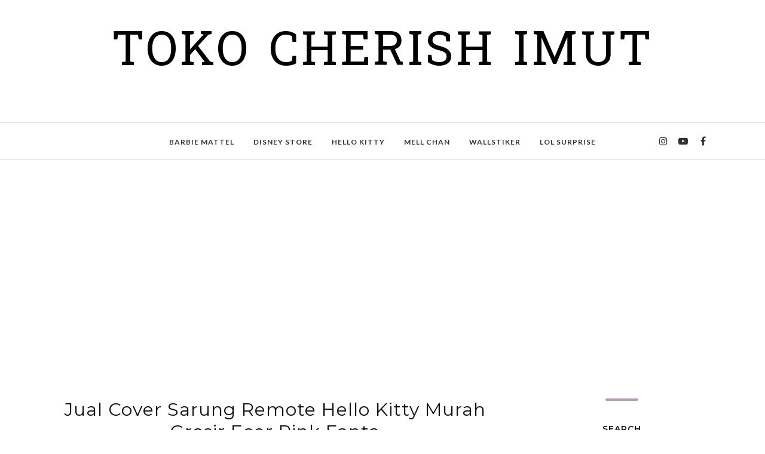

--- FILE ---
content_type: text/html; charset=UTF-8
request_url: https://www.tokocherishimut.com/b/stats?style=BLACK_TRANSPARENT&timeRange=ALL_TIME&token=APq4FmAjwWD09ap_MZLpqJoRBlQ3ZE1rOroQGKE7afDxpzsLaB8YCBS2qFdaYppg8nBM2v7lLY3mgMXuCOjBeR6vfbNytmmpOQ
body_size: 45
content:
{"total":957693,"sparklineOptions":{"backgroundColor":{"fillOpacity":0.1,"fill":"#000000"},"series":[{"areaOpacity":0.3,"color":"#202020"}]},"sparklineData":[[0,50],[1,20],[2,35],[3,50],[4,33],[5,74],[6,64],[7,26],[8,48],[9,83],[10,83],[11,69],[12,78],[13,41],[14,69],[15,58],[16,34],[17,39],[18,97],[19,23],[20,38],[21,48],[22,68],[23,64],[24,72],[25,24],[26,35],[27,54],[28,46],[29,14]],"nextTickMs":400000}

--- FILE ---
content_type: text/html; charset=utf-8
request_url: https://www.google.com/recaptcha/api2/aframe
body_size: 267
content:
<!DOCTYPE HTML><html><head><meta http-equiv="content-type" content="text/html; charset=UTF-8"></head><body><script nonce="jE9qpIkJt-7UTAoqeOU1RQ">/** Anti-fraud and anti-abuse applications only. See google.com/recaptcha */ try{var clients={'sodar':'https://pagead2.googlesyndication.com/pagead/sodar?'};window.addEventListener("message",function(a){try{if(a.source===window.parent){var b=JSON.parse(a.data);var c=clients[b['id']];if(c){var d=document.createElement('img');d.src=c+b['params']+'&rc='+(localStorage.getItem("rc::a")?sessionStorage.getItem("rc::b"):"");window.document.body.appendChild(d);sessionStorage.setItem("rc::e",parseInt(sessionStorage.getItem("rc::e")||0)+1);localStorage.setItem("rc::h",'1768901658066');}}}catch(b){}});window.parent.postMessage("_grecaptcha_ready", "*");}catch(b){}</script></body></html>

--- FILE ---
content_type: text/javascript; charset=UTF-8
request_url: https://www.tokocherishimut.com/feeds/posts/summary/?callback=jQuery11200655014788276076_1768901655101&category=cover+remote+hello+kitty&max-results=5&alt=json-in-script
body_size: 14168
content:
// API callback
jQuery11200655014788276076_1768901655101({"version":"1.0","encoding":"UTF-8","feed":{"xmlns":"http://www.w3.org/2005/Atom","xmlns$openSearch":"http://a9.com/-/spec/opensearchrss/1.0/","xmlns$blogger":"http://schemas.google.com/blogger/2008","xmlns$georss":"http://www.georss.org/georss","xmlns$gd":"http://schemas.google.com/g/2005","xmlns$thr":"http://purl.org/syndication/thread/1.0","id":{"$t":"tag:blogger.com,1999:blog-7967292027150725834"},"updated":{"$t":"2024-12-18T19:20:19.474-08:00"},"category":[{"term":"baju anak hello kitty"},{"term":"baju hello kitty"},{"term":"tas hello kitty murah"},{"term":"grosir hello kitty"},{"term":"Supplier Hello Kitty Murah Grosir Ecer"},{"term":"baju tidur hello kitty"},{"term":"Hello Kitty murah grosir ecer"},{"term":"toko hello kitty di jakarta"},{"term":"perlengkapan dapur hello kitty"},{"term":"perlengkapan kamar hello kitty"},{"term":"pernik mobil hello kitty"},{"term":"koleksi hello kitty"},{"term":"tas hello kitty"},{"term":"alat tulis hello kitty"},{"term":"dompet hello kitty"},{"term":"barbie mattel"},{"term":"alat dapur hello kitty"},{"term":"bando lcd hello kitty"},{"term":"perlengkapan rumah hello kitty"},{"term":"aksesoris mobil hello kitty"},{"term":"figurin"},{"term":"baju anak murah grosir ecer"},{"term":"perlengkapan kamar mandi hello kitty"},{"term":"gadget hello kitty"},{"term":"cover lcd hello kitty"},{"term":"jual dompet hello kitty"},{"term":"pajangan kue"},{"term":"supplier baju anak murah grosir ecer"},{"term":"masker hello"},{"term":"tas jinjing hello kitty"},{"term":"tempat tissue hello kitty ecer grosir"},{"term":"perlengkapan mobil hello kitty"},{"term":"tempat tissue hello kitty"},{"term":"masker hello kitty"},{"term":"Boneka barbie murah"},{"term":"bekal hello kitty"},{"term":"boneka hello kitty tempat tissue"},{"term":"lampu hello kitty"},{"term":"tempat bekal hello kitty"},{"term":"alat kecantikan hello kitty"},{"term":"dapur hello kitty"},{"term":"gantungan hello kitty"},{"term":"hiasan kue"},{"term":"kipas angin hello kitty"},{"term":"mangkuk hello kitty keramik"},{"term":"payung hello kitty"},{"term":"perlengkapan kecantikan hello kitty"},{"term":"sprei hello kitty"},{"term":"keset hello kitty"},{"term":"setelan anak murah"},{"term":"tas rangsel hello kitty"},{"term":"topper kue"},{"term":"baju anak impor"},{"term":"baju anak murah"},{"term":"baju geolite wardrobe murah"},{"term":"cermin hello kitty"},{"term":"jam hello kitty"},{"term":"kaos hello kitty"},{"term":"karpet mobil hello kitty"},{"term":"masker he"},{"term":"pajangan hello kitty"},{"term":"tas grosir hello kitty"},{"term":"tempat tissue boneka hello kitty"},{"term":"alas duduk hello kitty"},{"term":"bando kipas angin hello kitty"},{"term":"barbie ori"},{"term":"botol minum hello kitty"},{"term":"dompet koin hello kitty"},{"term":"jam tangan hello kitty"},{"term":"mainan"},{"term":"perlengkapan tidur hello kitty"},{"term":"baju anak"},{"term":"cangkir keramik doraemon hello kitty"},{"term":"dompet handphone hello kitty"},{"term":"dompet lipat hello kitty"},{"term":"dress anak hello kitty"},{"term":"geolite wardrobe murah"},{"term":"handuk hello kitty"},{"term":"jual barbie murah"},{"term":"jual dompet hello kitty murah"},{"term":"keramik hello kitty"},{"term":"mainan anak perempuan"},{"term":"mellchan dolls"},{"term":"penghapus hello kitty"},{"term":"pernik kecantikan hello kitty"},{"term":"piring hello kitty"},{"term":"piring keramik hello kitty"},{"term":"supplier hello kitty"},{"term":"tea set hello kitty"},{"term":"alat makan hello kitty"},{"term":"baju anak ecer"},{"term":"barbie doll"},{"term":"bedcover hello kitty"},{"term":"grosir baju anak"},{"term":"jaket hello kitty"},{"term":"kamar hello kitty"},{"term":"masker hel"},{"term":"mug keramik hello kitty"},{"term":"notes hello kitty"},{"term":"parfum mobil hello kitty"},{"term":"payung lipat hello kitty"},{"term":"pensil hello kitty"},{"term":"plastik hello kitty"},{"term":"sendok keramik hello kitty"},{"term":"setelan hello kitty"},{"term":"supplier baju anak"},{"term":"tas tangan hello kitty"},{"term":"tas travelling hello kitty"},{"term":"alat mandi hello kitty"},{"term":"alat olahraga hello kitty"},{"term":"bando kipas hello kitty"},{"term":"bolpoin hello kitty"},{"term":"boneka mellchan"},{"term":"cangkir teh hello kitty"},{"term":"geolite wardrobe fashion murah"},{"term":"jual dompet pink hello kitty"},{"term":"lampu tidur hello kitty cantik"},{"term":"legging hello kitty"},{"term":"masker h"},{"term":"perlengkapan travelling hello kitty"},{"term":"pernik kamar hello kitty"},{"term":"powerbank hello kitty"},{"term":"rantang hello kitty"},{"term":"rantang susun hello kitty"},{"term":"setelan anak hello kitty"},{"term":"tas cangklong hello kitty"},{"term":"tas punggung hello kitty"},{"term":"teko teh hello kitty"},{"term":"tempat minum hello kitty"},{"term":"tempat softlen hello kitty"},{"term":"timbangan hello kitty"},{"term":"Kalkulator Hello Kitty"},{"term":"baju anak import"},{"term":"baju dewasa hello kitty"},{"term":"barbie dolls"},{"term":"boneka hello kitty"},{"term":"celengan hello kitty"},{"term":"dompet hp hello kitty"},{"term":"frame hello kitty"},{"term":"gadgets hello kitty"},{"term":"gelas hello kitty"},{"term":"grosir dompet hello kitty"},{"term":"kipas hello kitty"},{"term":"lampu tidur hello kitty"},{"term":"mainan edukasi anak"},{"term":"mangkuk hello kitty"},{"term":"masker hell"},{"term":"masker hello k"},{"term":"rangsel hello kitty"},{"term":"selimut hello kitty"},{"term":"sendal hello kitty"},{"term":"squishy di jogja"},{"term":"squishy murah"},{"term":"tas sekolah hello kitty"},{"term":"tas tangan hello kitty original sanrio"},{"term":"tempat sampah hello kitty"},{"term":"tempat softlens hello kitty"},{"term":"toples hello kitty"},{"term":"alat masak hello kitty"},{"term":"baju gw murah"},{"term":"baju hangat hello kitty"},{"term":"boneka barbie"},{"term":"cangkir hello kitty keramik"},{"term":"dompet glamor hello kitty"},{"term":"gantungan baju hello kitty"},{"term":"gantungan kunci hello kitty"},{"term":"gaun pesta anak murah"},{"term":"hadiah anak hello kitty"},{"term":"jual sandal hello kitty"},{"term":"kesed hello kitty"},{"term":"koleksi my little pony"},{"term":"mainan anak"},{"term":"mangkuk keramik hello kitty"},{"term":"mas"},{"term":"mask"},{"term":"masker"},{"term":"masker hello ki"},{"term":"meteran hello kitty"},{"term":"pernik rumah hello kitty"},{"term":"powerbank hello kitty murah"},{"term":"squishy lucu"},{"term":"stiker hello kitty"},{"term":"tas bekal hello kitty"},{"term":"tas longchamp hello kitty"},{"term":"tas murah hello kitty"},{"term":"tempat koin hello kitty"},{"term":"tempat tissue gantung boneka hello kitty"},{"term":"tempat tissue gulung hello kitty"},{"term":"timbangan digital hello kitty"},{"term":"toko hello kitty"},{"term":"wadah koin hello kitty"},{"term":"Boneka Lol surprise"},{"term":"Parfum Mobil Hello Kitty Murah Grosir Ecer"},{"term":"aksesoris hello kitty"},{"term":"aksesoris rambut hello kitty"},{"term":"alat kantor hello kitty"},{"term":"bantal hello kitty"},{"term":"boneka lucu"},{"term":"car set hello kitty"},{"term":"celengan hello kitty murah"},{"term":"cermin gagang hello kitty"},{"term":"cetakan nasi hello kitty"},{"term":"cover kipas hello kitty"},{"term":"dispenser hello kitty"},{"term":"dompet kartu hello kitty"},{"term":"dompet original sanrio"},{"term":"figura foto hello kitty"},{"term":"furniture barbie"},{"term":"gantungan kunci Hello Kitty murah grosir ecer"},{"term":"gaun anak hello kitty"},{"term":"gaun hello kitty"},{"term":"geolite wardroce 72 murah"},{"term":"geolite wardroce 75 murah"},{"term":"grosir jam hello kitty"},{"term":"grosir powerbank hello kitty"},{"term":"handbag hello kitty"},{"term":"isi pensil hello kitty"},{"term":"jual bantal kepala mobil hello kitty"},{"term":"jual sandal rumah hello kitty"},{"term":"kaos hello kitty anak"},{"term":"lemari gantung hello kitty"},{"term":"m"},{"term":"mangkuk tutup hello kitty"},{"term":"mothercare"},{"term":"penghapus Hello Kitty murah grosir ecer"},{"term":"perlengkapan bayi hello kitty"},{"term":"sarung remote hello kitty"},{"term":"sendal rumah hello kitty"},{"term":"sendal tidur hello kitty"},{"term":"sisir hello kitty"},{"term":"stiker mobil hello kitty"},{"term":"sweater hello kitty"},{"term":"tas my little pony"},{"term":"tempat sabun batang hello kitty"},{"term":"tempat sabun hello kitty"},{"term":"tempat serbaguna hello kitty"},{"term":"Bekal Set Hello Kitty Murah  Grosir Ecer ( Tempat Minum"},{"term":"Sendok"},{"term":"Tempat Bekal"},{"term":"alas lesehan hello kitty"},{"term":"baju lengan panjang hello kitty"},{"term":"baju panjang hello kitty"},{"term":"bantal leher hello kitty"},{"term":"boneka hello kitty unik"},{"term":"botol plastik hello kitty"},{"term":"cangkir hello kitty"},{"term":"cangkir keramik hello kitty"},{"term":"celana anak hello kitty"},{"term":"celana panjang hello kitty"},{"term":"celemek masak hello kitty"},{"term":"centong nasi hello kitty"},{"term":"cermin berdiri hello kitty"},{"term":"cetakan silikon hello kitty"},{"term":"clean mob hello kitty"},{"term":"cover galon hello kitty"},{"term":"cover remote hello kitty"},{"term":"dispenser mini hello kitty"},{"term":"dompet panjang hello kitty"},{"term":"dompet resleting hello kitty"},{"term":"dress hello kitty"},{"term":"fashion hello kitty"},{"term":"g"},{"term":"grosir selimut hello kitty"},{"term":"guling hello kitty"},{"term":"gunting kuku hello kitty"},{"term":"hairdryer hello kitty"},{"term":"handgel karakter murah"},{"term":"handuk hello kitty pink"},{"term":"hanger hello kitty"},{"term":"jam digital hello kitty"},{"term":"jam dinding hello kitty"},{"term":"jual baju hello kitty"},{"term":"jual gantungan jepit hello kitty"},{"term":"jual grosir ecer jam hello kitty"},{"term":"jual sisir hello kitty"},{"term":"jual tanktop hello kitty"},{"term":"jumpsuite hello kitty"},{"term":"kabel charger hello kitty"},{"term":"kabel data hello kitty"},{"term":"karpet hello kitty"},{"term":"kemoceng hello kitty"},{"term":"kertas hello kitty"},{"term":"kipas kepala hello kitty"},{"term":"kotak hello kitty"},{"term":"lampu belajar hello kitty"},{"term":"lampu dinding hello kitty grosir"},{"term":"lampu dinding hello kitty murah"},{"term":"lampu emergency hello kitty"},{"term":"lampu tidur hello kitty fullbody"},{"term":"ma"},{"term":"masker hello kit"},{"term":"masker hello kitt"},{"term":"melamin hello kitty"},{"term":"nampan hello kitty"},{"term":"nampan melamin hello kitty"},{"term":"pajangan mobil hello kitty"},{"term":"pajangan solar hello kitty"},{"term":"perlengkapan makan anak hello kitty"},{"term":"pernik kamar mandi hello kitty"},{"term":"piama hello kitty"},{"term":"pigura hello kitty"},{"term":"rangsel boneka hello kitty"},{"term":"rantang stainless stell hello kitty"},{"term":"rumah hello kitty"},{"term":"sarung galon hello kitty"},{"term":"sendal jepit hello kitty"},{"term":"sendal kamar hello kitty"},{"term":"sendok hello kitty"},{"term":"sepatu hello kitty"},{"term":"set mobil hello kitty"},{"term":"setelan gw murah"},{"term":"setelan hello kitty mini"},{"term":"setelan panjang hello kitty"},{"term":"sprei doraemon"},{"term":"squishy shop"},{"term":"steples hello kitty"},{"term":"tabungan hello kitty"},{"term":"tas ori sanrio hello kitty murah"},{"term":"tas original hello kitty"},{"term":"tas trolley hello kitty"},{"term":"tempat handphone hello kitty"},{"term":"tempat perlengkapan hello kitty"},{"term":"tempat sampah mobil hello kitty"},{"term":"tempat sikat gigi hello kitty"},{"term":"Asbak Hello Kitty Murah Grosir Ecer"},{"term":"Dompet Hello Kitty Murah  Grosir Ecer Cetrek Pink Striped"},{"term":"Dompet Koin Hello Kitty Grosir Ecer Murah Pita Polka"},{"term":"Dompet Koin Hello Kitty Grosir Ecer Murah Strawberry"},{"term":"Hello Kitty"},{"term":"Jam Dinding Hello Kitty Murah"},{"term":"Lap Clean Mob Hello Kitty Murah  Grosir Ecer Pink"},{"term":"Mainan lucu"},{"term":"Manicure Set Hello Kitty Murah Grosir Ecer"},{"term":"Pigura Hello Kitty Grosir Ecer Murah Kepala Pink"},{"term":"Selimut Hello Kitty murah grosir ecer"},{"term":"Set Tempat Bekal Hello Kitty Murah Grosir Ecer Mangkuk Susun Sendok dan Tas Tahan Panas"},{"term":"Sisir Hello Kitty Murah Grosir Ecer Pita Fanta"},{"term":"Suplier hello kitty"},{"term":"Tas Trolley Hello Kitty Grosir Ecer Murah Pink"},{"term":"Tempat Bekal Kepala Hello Kitty Murah Grosir Ecer"},{"term":"Tempat Bumbu Hello Kitty murah grosir ecer"},{"term":"Tempat Tissue Gantung Hello Kitty Murah Grosir Ecer"},{"term":"Tirai Kamar Mandi Hello Kitty Murah Grosir Ecer Putih"},{"term":"alas kaki hello kitty"},{"term":"alat bento hello kitty"},{"term":"atasan anak hello kitty"},{"term":"baju hello kitty lengan panjang"},{"term":"baju lengan pendek hello kitty"},{"term":"baju pesta anak hello kitty"},{"term":"baju remaja murah grosir ecer"},{"term":"bando hello kitty"},{"term":"cangkir hello kitty doraemon"},{"term":"catokan rambut hello kitty"},{"term":"cermin dinding hello kitty"},{"term":"cermin putar hello kitty"},{"term":"cetakan hello kitty"},{"term":"cover kipas angin hello kitty"},{"term":"cover kopling hello kitty"},{"term":"cover seatbelt"},{"term":"cover stir hello kitty"},{"term":"disney store classic dolls"},{"term":"dompet cetrek hello kitty"},{"term":"dompet kosmetik hello kitty"},{"term":"dompet kunci hello kitty"},{"term":"earphone hello kitty"},{"term":"fashion hello kitty murah"},{"term":"figurin hello kitty"},{"term":"gaun anak hello kitty soft orange"},{"term":"gaun anak soft orange"},{"term":"gembok hello kitty"},{"term":"grosir"},{"term":"gunting hello kitty"},{"term":"handgel sanitizer murah"},{"term":"handuk hello kitty merah"},{"term":"harga lol surprise"},{"term":"harga sisir hello kitty"},{"term":"headset hello kitty"},{"term":"hotpant hello kitty"},{"term":"jam stainless stell hello kitty"},{"term":"jam weker hello kitty"},{"term":"jual baju hangat hello kitty"},{"term":"jual gantungan hello kitty"},{"term":"jual jaket hello kitty"},{"term":"kasur diskon"},{"term":"kayu hello kitty"},{"term":"keperluan kamar hello kitty"},{"term":"kipas angin genggam hello kitty"},{"term":"kipas mini hello kitty"},{"term":"koleksi hello kitty anak"},{"term":"koleksi hello kitty murah"},{"term":"kotak alat tulis hello kitty"},{"term":"kotak kosmetik hello kitty"},{"term":"laci hello kitty"},{"term":"laundry bag hello kitty"},{"term":"lemari hello kitty"},{"term":"lol pets"},{"term":"loyang hello kitty"},{"term":"loyang kue hello kitty"},{"term":"mainan hello kitty"},{"term":"maske"},{"term":"memo hello kitty"},{"term":"metlyn hello kitty"},{"term":"panci hello kitty"},{"term":"peralatan olahraga hello kitty"},{"term":"perlengkapan mell chan"},{"term":"pesawat telephon hello kitty"},{"term":"piknik set hello kitty"},{"term":"piring hello kitty melamin"},{"term":"piring melamin hello kitty"},{"term":"piring plastik hello kitty"},{"term":"portable charger hello kitty"},{"term":"rak piring hello kitty"},{"term":"rok anak hello kitty"},{"term":"sarung handrem hello kitty"},{"term":"sarung kopling hello kitty"},{"term":"sarung stir hello kitty"},{"term":"selimut hello kitty bagus murah"},{"term":"sendal bulu hello kitty"},{"term":"sepatu flat hello kitty"},{"term":"squishy imut"},{"term":"stiker chrome hello kitty"},{"term":"sumpit hello kitty"},{"term":"supplier baju remaja murah grosir ecer"},{"term":"tas anak hello kitty"},{"term":"tas hello kitty dewasa"},{"term":"tas kosmetik hello kitty"},{"term":"tas laptop hello kitty"},{"term":"tas pergi hello kitty"},{"term":"tas tenteng hello kitty"},{"term":"telfon kabel hello kitty"},{"term":"telpon rumah hello kitty"},{"term":"tempat alat mandi hello kitty"},{"term":"tempat baju kotor hello kitty"},{"term":"tempat cd hello kitty"},{"term":"tempat gantung serbaguna hello kitty"},{"term":"tempat pencil hello kitty"},{"term":"tempat pernik hello kitty"},{"term":"tempat piring hello kitty"},{"term":"tempat softlense doraemon"},{"term":"termos hello kitty"},{"term":"timbangan hello kitty murah"},{"term":"topi sikat gigi hello kitty"},{"term":"tutup gelas doraemon hello kitty"},{"term":"tutup kaca mobil hello kitty"},{"term":"wadah hello kitty"},{"term":"wadah piring hello kitty"},{"term":"washlap hello kitty"},{"term":"Aksesori Hello Kitty Murah Grosir Ecer Mekrok Biru"},{"term":"Aksesori Rambut Hello Kitty Murah Grosir Ecer Mekrok Pink"},{"term":"Aksesori Rambut Hello Kitty Murah Grosir Ecer Pita Pink"},{"term":"Alas Makan Hello Kitty Grosir Ecer Murah Pita Teddy"},{"term":"Alas Piring Hello Kitty Grosir Ecer Murah Pita Rose"},{"term":"Alat Makan Hello Kitty Murah \nGrosir Ecer \/ Sendok Garpu Sumpit Hello Kitty Murah Grosir Ecer"},{"term":"Alat Tulis Hello Kitty Murah  Grosir Ecer Pita Merah"},{"term":"Aneka Bantal Grosir Ecer Murah"},{"term":"Apron Masak Hello Kitty Murah  Grosir Ecer Cookies"},{"term":"Apron Masak Hello Kitty Murah  Grosir Ecer Kamera"},{"term":"Apron Masak Hello Kitty Murah  Grosir Ecer Peace"},{"term":"Apron Masak Hello Kitty Murah  Grosir Ecer Teddy"},{"term":"Baju Anak Ebuty Burberry Murah Grosir Ecer Coklat Kream"},{"term":"Baju Anak Ebuty Burberry Murah Grosir Ecer  Biru Putih"},{"term":"Baju Anak Ebuty Burberry Murah Grosir Ecer  Ungu"},{"term":"Baju Anak Ebuty Murah Grosir Ecer  Pink Kutung"},{"term":"Baju Anak Ebuty Murah Grosir Ecer  Pink Putih"},{"term":"Baju Anak Ebuty Murah Grosir Ecer Fanta Putih"},{"term":"Baju Anak Import Next Grosir Ecer Murah Pink Biru"},{"term":"Baju Anak Mothercare Murah Grosir Ecer Kuning"},{"term":"Baju Anak Next Grosir Ecer Murah Ungu"},{"term":"Baju Celana Lengan Panjang Geolite Wardrobe GW Murah  Grosir Ecer Merah Striped"},{"term":"Baju GW Murah Grosir Ecer Renda Putih"},{"term":"Baju Geolite Wardrobe Murah Grosir Ecer Blue Navy"},{"term":"Baju Hello Kitty Murah Grosir Ecer Baseball"},{"term":"Baju Hello Kitty Murah Grosir Ecer Biru Putih"},{"term":"Baju Hello Kitty Murah Grosir Ecer Fanta"},{"term":"Baju Hello Kitty Murah Grosir Ecer Topi Fanta"},{"term":"Baju Hello Kitty Murah Grosir Ecer Ukuran XL"},{"term":"Baju Legging Anak Hello Kitty Murah  Grosir Ecer Merah Abu Abu Balon Hati"},{"term":"Baju Melody Murah Grosir Ecer Pink"},{"term":"Baju Mickey Murah Grosir Ecer Merah Hitam"},{"term":"Baju Mothercare Murah Grosir Ecer Merah"},{"term":"Baju Tidur Hello Kitty Murah Grosir Ecer"},{"term":"Baju pesta anak murah"},{"term":"Bandana Anak Hello Kitty Murah Grosir Ecer Fanta"},{"term":"Bandana Hello Kitty Murah Grosir Ecer Pink"},{"term":"Bando Kipas Hello Kitty Murah  Grosir Ecer Pink Fanta Love"},{"term":"Bando Kipas Hello Kitty Murah  Grosir Ecer Pink Love"},{"term":"Bando Kipas LCD 21 inc Hello Kitty Murah Grosir Ecer Boneka Ungu"},{"term":"Bando LCD 32 inc Hello Kitty Murah Grosir Ecer Merah Polkadot"},{"term":"Bando LCD 42 inc Hello Kitty Murah Grosir Ecer 5 Kepala Hello Kitty Fanta"},{"term":"Bando LCD 42 inc Hello Kitty Murah Grosir Ecer 5 Kepala Hello Kitty Merah"},{"term":"Bando LCD 42 inc Hello Kitty Murah Grosir Ecer 5 Kepala Hello Kitty Ungu"},{"term":"Bando LCD Hello Kitty Murah \nGrosir Ecer 32 inc Pink Love"},{"term":"Bando LCD Hello Kitty Murah  Grosir Ecer 32 inc Fanta Love"},{"term":"Bando LCD Hello Kitty Murah  Grosir Ecer 32 inc Fanta Motif"},{"term":"Bando LCD Hello Kitty Murah  Grosir Ecer 32 inc Fanta Polka"},{"term":"Bando LCD Hello Kitty Murah  Grosir Ecer 32 inc Merah Love"},{"term":"Bando LCD Hello Kitty Murah  Grosir Ecer 32 inc Merah Polka"},{"term":"Bando LCD Hello Kitty Murah  Grosir Ecer 32 inc Ungu Wajik"},{"term":"Bando Spion Hello Kitty Murah Grosir Ecer Polkadot"},{"term":"Bantal Hello Kitty Murah Grosir Ecer Bulu Mawar Fanta"},{"term":"Bantal Hello Kitty Murah Grosir Ecer Tulang Merah"},{"term":"Bantal Hello Kitty Murah Grosir Ecer Tulang Pink"},{"term":"Bantal Kepala Hello Kitty Murah Grosir Ecer Bulu Mawar Pink"},{"term":"Bantal Kepala Hello Kitty Murah Grosir Ecer Fullbody Fanta"},{"term":"Bantal Kepala Hello Kitty Murah Grosir Ecer Fullbody Merah"},{"term":"Bantal Kepala Hello Kitty Murah Grosir Ecer Merah"},{"term":"Bantal Leher  Hello Kitty  Murah Grosir Ecer"},{"term":"Bantal Leher Hello Kitty Bantal Peluk Hello Kitty Murah Grosir Ecer"},{"term":"Bantal Leher Hello Kitty Grosir Ecer Murah"},{"term":"Bantal Leher Hello Kitty Murah \nGrosir Ecer Pita"},{"term":"Bantal Leher Hello Kitty Murah  Grosir Ecer Fanta"},{"term":"Bantal Leher Hello Kitty Murah  Grosir Ecer Hitam Pita Merah"},{"term":"Bantal Leher Hello Kitty Murah Grosir Ecer Fanta"},{"term":"Baskom Hello Kitty Murah Grosir Ecer Kepala Pink Putih"},{"term":"Baskom hello kitty"},{"term":"Bath Set Hello Kitty Murah Grosir Ecer Pita"},{"term":"Bathset Hello Kitty Murah Grosir Ecer Pita"},{"term":"Bathset Hello Kitty Murah Grosir Ecer Pita Colourfull"},{"term":"Bekal Hello Kitty Murah  Grosir Ecer Penahan Panas Merah"},{"term":"Bolpoin Hello Kitty Murah  Grosir Ecer 6 Warna Baby Pink"},{"term":"Bolpoin Hello Kitty Murah  Grosir Ecer 6 Warna Merah"},{"term":"Bolpoin Hello Kitty Murah  Grosir Ecer 6 Warna Pink Teddy"},{"term":"Boneka Gantungan Kunci Hello Kitty Murah  Grosir Ecer Fanta Halus"},{"term":"Boneka Hello Kitty Imut"},{"term":"Boneka Hello Kitty Murah  Grosir Ecer Gantungan Kunci n Hiasan Tas Pita Glitter"},{"term":"Boneka Hello Kitty Murah  Grosir Ecer Mini Renda Pink"},{"term":"Boneka Hello Kitty Murah  Grosir Ecer Renda Fanta"},{"term":"Boneka Kepala Hello Kitty Murah Grosir Ecer Pink Fanta"},{"term":"Boneka Mini Hello Kitty Murah  Grosir Ecer Kotak Cute"},{"term":"Botol Hello Kitty BPA free murah grosir ecer"},{"term":"Botol Minum Bergagang Hello Kitty Murah Grosir Ecer Cute"},{"term":"Botol Minum Hello Kitty BPA free murah grosir ecer"},{"term":"Botol Minum Hello Kitty Grosir Ecer Murah Cookies"},{"term":"Botol Minun Hello Kitty murah grosir ecer Jumbo 1.5 lt"},{"term":"Bross Hello Kitty Murah Grosir Ecer Permata Kepala"},{"term":"Buku Notes Hello Kitty Murah Grosir Ecer Tebal HK Pita"},{"term":"Buku Notes Hello Kitty Murah Grosir Ecer Tebal Hk Bunny"},{"term":"Cangkir Melamin Hello Kitty Murah  Grosir Ecer Kepala Pita Merah"},{"term":"Cangkir Tutup Sendok Keramik Hello Kitty Murah Grosir Ecer Pink"},{"term":"Cangkir Tutup Sendok Keramik Hello Kitty Murah Grosir Ecer Polka"},{"term":"Cangkir Tutup Sendok Keramik Hello Kitty Murah Grosir Ecer Striped"},{"term":"Car Set Hello Kitty Grosir Ecer Murah"},{"term":"Car Set Hello Kitty Grosir Ecer Murah Hitam"},{"term":"Carset Hello Kitty Murah Grosir Ecer 3in1 Red Lady Bug"},{"term":"Carset Hello Kitty Murah Grosir Ecer 8 in 1 Merah Strawberry"},{"term":"Casing Waterproff Hello Kitty Grosir Ecer Murah"},{"term":"Celemek Masak Hello Kitty Murah  Grosir Ecer Apple"},{"term":"Celemek Masak Hello Kitty Murah  Grosir Ecer Pantai"},{"term":"Celemek Masak Hello Kitty Murah  Grosir Ecer Pita Bunga"},{"term":"Celengan Empuk Hello Kitty Murah  Grosir Ecer Pita Pink"},{"term":"Celengan Hello Kitty 3 Bagian Murah  Grosir Ecer Babydoll Merah"},{"term":"Celengan Hello Kitty 3 Partisi Murah  Grosir Ecer Dasi Pita"},{"term":"Celengan Karet Hello Kitty Murah  Grosir Ecer Pita Merah"},{"term":"Cempal Hello Kitty Murah Grosir Ecer Pink Pita"},{"term":"Centong Nasi Hello Kitty Grosir Ecer Murah Putih"},{"term":"Centong nasi Hello Kitty murah grosir ecer"},{"term":"Cermin Dinding Kepala Hello Kitty Grosir Ecer Murah Pink"},{"term":"Cermin Hello Kitty Murah Grosir Ecer Kepala Standing Pita Polka"},{"term":"Cermin Standing Hello Kitty Murah Grosir Ecer Putar Pink"},{"term":"Cetakan Bento Hello Kitty Grosir Ecer Murah Pink"},{"term":"Cetakan Coklat Es Batu Puding Hello Kitty Murah Grosir Ecer"},{"term":"Cetakan Nasi Hello Kitty Grosir Ecer Murah Pink"},{"term":"Cetakan Roti Hello Kitty Murah Grosir Ecer Kepala"},{"term":"Charger Mobil Hello Kitty Murah Grosir Ecer Pink"},{"term":"Chargeran Hello Kitty Murah Grosir Ecer Bentuk Kepala Pita Pink"},{"term":"Cover Kipas Angin Hello Kitty murah grosir ecer"},{"term":"Cover Stir  Hello Kitty Murah Grosir Ecer"},{"term":"Cover Stir Hello Kitty Murah Grosir Ecer Pita Putih"},{"term":"Cover id card Hello Kitty Murah Grosir Ecer"},{"term":"Cover saklar hello kitty"},{"term":"Dispenser Hello Kitty Grosir Ecer Murah Fullbody Fanta"},{"term":"Dispenser Hello Kitty Murah  Grosir Ecer Pink Muda"},{"term":"Dispenser Hello Kitty Murah Grosir Ecer"},{"term":"Dispenser Pemanas Hello Kitty Murah Grosir Ecer Pink dan Fanta"},{"term":"Dompet HP Hello Kitty Murah  Grosir Ecer Ori Isi 2 Pink Silver"},{"term":"Dompet Kartu Hello Kitty Murah  Grosir Ecer Kepala Putih"},{"term":"Dompet Kartu Hello Kitty Murah Grosir Ecer"},{"term":"Dompet Koin Hello Kitty Grosir Ecer Murah Apel"},{"term":"Dompet Koin Hello Kitty Grosir Ecer Murah Apple"},{"term":"Dompet Koin Hello Kitty Murah  Grosir Ecer Fanta Metalik"},{"term":"Dompet Koin Hello Kitty Murah  Grosir Ecer Kepala Fanta"},{"term":"Dompet Koin Hello Kitty Murah  Grosir Ecer Pink Metalik"},{"term":"Dompet Koin Kepala Hello Kitty Murah Grosir Ecer"},{"term":"Dompet Kosmetik Hello Kitty Murah Grosir Ecer Jumbo"},{"term":"Dompet Kosmetik Hello Kitty Murah Grosir Ecer Merah HK Teddy"},{"term":"Dompet Kosmetik Hello Kitty Murah Grosir Ecer Pink HK Teddy"},{"term":"Dompet Kunci Hello Kitty Murah  Grosir Ecer Pink Soft"},{"term":"Dompet Kunci Hello Kitty Murah Grosir Ecer Imut"},{"term":"Dompet Lipat Hello Kitty Murah  Grosir Ecer Motif Ballet"},{"term":"Dompet Lipat Hello Kitty Murah  Grosir Ecer Motif Kotak Fanta"},{"term":"Dompet Lipat Hello Kitty Murah  Grosir Ecer Motif Pita"},{"term":"Dompet Lipat Hello Kitty Murah  Grosir Ecer Motif Tas Hijau"},{"term":"Dompet Ori Hello Kitty Murah Grosir Ecer Emblem Pink"},{"term":"Dress Anak Hello Kitty Grosir Ecer Murah Merah 1-7 th"},{"term":"Dress Anak Hello Kitty Grosir Ecer Murah Pink 1-7 th"},{"term":"Dress Anak Hello Kitty Murah  Grosir Ecer Ungu"},{"term":"Dress Anak Hello Kitty Murah Grosir Ecer Tosca"},{"term":"Dress Anak murah grosir ecer Rainbow"},{"term":"Dress Hello Kitty Murah Grosir Ecer Pink"},{"term":"Dress Tutu Bayi Hello Kitty Murah Grosir Ecer Hijau Pink Fanta"},{"term":"Dress Tutu Hello Kitty Murah Grosir Ecer Hijau Pink Merah"},{"term":"Ear Phone Hello Kitty murah grosir ecer"},{"term":"Earphone Hello Kitty murah grosir ecer"},{"term":"Figura Hello Kitty Grosir Ecer Murah Kepala Putih"},{"term":"Figurin frozen"},{"term":"Fish Eye Hello Kitty Doraemon Murah Grosir Ecer"},{"term":"Frame Foto Hello Kitty Grosir Ecer Murah Original Sanrio"},{"term":"Frame Kepala Hello Kitty Murah  Grosir Ecer Pita Merah"},{"term":"Frame Kepala Hello Kitty Murah  Grosir Ecer Pita Pink"},{"term":"Frame Magnet Hello Kitty Murah  Grosir Ecer Kepala Pink"},{"term":"Frame Magnet Hello Kitty Murah  Grosir Ecer Kepala Putih"},{"term":"Gantungan Baju Hello Kitty Murah  Grosir Ecer Pita Merah"},{"term":"Gantungan Baju Hello Kitty Murah  Grosir Ecer Pita Pink"},{"term":"Gantungan Baju Hello Kitty murah grosir ecer"},{"term":"Gantungan HP Hello Kitty Murah Grosir Ecer Glamour Merah"},{"term":"Gantungan Hello Kitty Murah  Grosir Ecer Kayu Besar Ballet"},{"term":"Gantungan Hello Kitty Murah  Grosir Ecer Kayu Besar Twin"},{"term":"Gantungan Kunci Hello Kitty Murah Grosir Ecer Glamour Ungu"},{"term":"Garpu Buah Hello Kitty murah grosir ecer keramik"},{"term":"Garpu Snack dan Buah Hello Kitty Murah Grosir Ecer Merah Putih"},{"term":"Garpu Snack dan Buah Hello Kitty Murah Grosir Ecer Pink Putih"},{"term":"Gaun Anak Hello Kitty Grosir Ecer Murah Toska 1-7 th"},{"term":"Gaun Anak Hello Kitty Grosir Ecer Murah Ungu 1-7 th"},{"term":"Gayung Hello Kitty Murah  Grosir Ecer Putih Ori"},{"term":"Gayung Hello Kitty murah grosir ecer"},{"term":"Gelang Cincin Hello Kitty Murah Grosir Ecer Diamond Warna Warni"},{"term":"Gelang Hello Kitty Murah Grosir Ecer Crown"},{"term":"Gelang Hello Kitty Murah Grosir Ecer Cute Bee"},{"term":"Gelang Hello Kitty Murah Grosir Ecer Warna Warni"},{"term":"Gelas + Rak Susun Hello Kitty Murah Grosir Ecer"},{"term":"Gelas Hello Kitty Murah  Grosir Ecer Tutup Karet Love"},{"term":"Gelas Hello Kitty Murah  Grosir Ecer Tutup Karet Strawberry"},{"term":"Gelas Hello Kitty Murah  Grosir Ecer Tutup Karet Teddy"},{"term":"Gelas Hello Kitty Murah Grosir Ecer  Isi 2 Twin"},{"term":"Gelas Kepala Hello Kitty Murah  Grosir Ecer Pita Merah"},{"term":"Gelas Kepala Hello Kitty Murah  Grosir Ecer Pita Pink"},{"term":"Gelas Melamin Hello Kitty Murah  Grosir Ecer Kepala"},{"term":"Gembok Hello Kitty Murah Grosir Ecer"},{"term":"Gunting Hello Kitty Murah  Grosir Ecer Untuk Anak Anak"},{"term":"Gunting Hello Kitty boneka murah grosir ecer"},{"term":"Hairdryer Hello Kitty Grosir Ecer Murah Mini Pink"},{"term":"Hairdryer Hello Kitty Grosir Ecer Murah Teddy"},{"term":"Hairdryer Hello Kitty Murah  Grosir Ecer"},{"term":"Hairdryer Hello Kitty murah grosir ecer"},{"term":"Hairdryer Hello Kitty murah grosir ecer mini"},{"term":"Hairdryer Mini Hello Kitty Grosir Ecer Murah Pink"},{"term":"Handuk Hello Kitty Grosir Ecer Murah Besar Striped"},{"term":"Handuk Hello Kitty Grosir Ecer Murah Besar Tulip"},{"term":"Handuk Hello Kitty Murah Grosir Ecer Besar Pita Fanta"},{"term":"Handuk Hello Kitty Murah Grosir Ecer Besar Tabur Pita"},{"term":"Handuk Hello Kitty Murah Grosir Ecer Creambath"},{"term":"Handuk Hello Kitty Murah Grosir Ecer Jumbo Hawai"},{"term":"Handuk Jumbo Hello Kitty Murah Grosir Ecer Fanta Polka"},{"term":"Handuk Jumbo Hello Kitty Murah Grosir Ecer Floral"},{"term":"Handuk Kepala Hello Kitty Murah Grosir Ecer"},{"term":"Hanger Hello Kitty Murah  Grosir Ecer Anak"},{"term":"Hanger Hello Kitty Murah  Grosir Ecer Isi 2 Jenis Pita"},{"term":"Headrest Hello Kitty Grosir Ecer Murah Fullbody Pita Polka"},{"term":"Hello Kitty Tee Murah Grosir Ecer \"Motif Lucu\""},{"term":"Hello Kitty Tiny Doll Murah  Grosir Ecer Fanta Fur"},{"term":"Hiasan Kue  Figurin Mainan Anak My Little Pony 12 in 1"},{"term":"Hiasan Tas Hello Kitty Murah Grosir Ecer Glamour Pink"},{"term":"Ikat Kabel Hello Kitty Murah  Grosir Ecer 3 in 1"},{"term":"Ikat Rambut Hello Kitty Murah Grosir Ecer Soft Fanta"},{"term":"Ikat Rambut Hello Kitty Murah Grosir Ecer Soft Pink"},{"term":"Jaket Anak Hello Kitty Grosir Ecer Murah Pink"},{"term":"Jaket Anak Hello Kitty Murah Grosir Ecer"},{"term":"Jaket Hello Kitty Murah Grosir Ecer"},{"term":"Jaket Hello Kitty Murah Grosir Ecer Pink Polka Fanta"},{"term":"Jaket Hello Kitty Murah Grosir Ecer Ungu Teddy"},{"term":"Jam Angka Timbul Hello Kitty Murah Grosir Ecer Bulat"},{"term":"Jam Angka Timbul Hello Kitty Murah Grosir Ecer Kotak"},{"term":"Jam Dinding Hello Kitty Grosir Ecer Murah Bulat Apple"},{"term":"Jam Dinding Hello Kitty Grosir Ecer Murah Kotak Apple"},{"term":"Jam Dinding Hello Kitty Murah  Grosir Ecer Diameter 36 cm Kepala Pita Pink"},{"term":"Jam Dinding Hello Kitty Murah Grosir Ecer Fullbody Merah"},{"term":"Jam Dinding Hello Kitty Murah Grosir Ecer Fullbody Pink Fanta"},{"term":"Jam Dinding Jumbo Hello Kitty Grosir Ecer Murah Pita Merah"},{"term":"Jam Dinding Jumbo Hello Kitty Grosir Ecer Murah Pita Pink"},{"term":"Jam Hello Kitty Murah  Grosir Ecer Angka Timbul Kotak"},{"term":"Jam Hello Kitty Murah Grosir Ecer Pink Kepala Permata"},{"term":"Jam Kepala Hello Kitty Murah Grosir Ecer Pita Merah Diameter 30 cm"},{"term":"Jam Meja Hello Kitty Murah Grosir Ecer + Weker Apple Merah"},{"term":"Jam Meja Hello Kitty Murah Grosir Ecer + Weker Apple Pink"},{"term":"Jam Meja Hello Kitty Murah Grosir Ecer + Weker Strawberry Merah"},{"term":"Jam Meja Weker Kepala Hello Kitty  Murah Grosir Ecer Fanta"},{"term":"Jam Meja Weker Kepala Hello Kitty  Murah Grosir Ecer Putih"},{"term":"Jam Tangan Hello Kitty Murah Grosir Ecer Pink Permata Tabur Love"},{"term":"Jam Tangan Hello Kitty Murah Grosir Ecer Pita Permata Fanta"},{"term":"Jam Tangan Hello Kitty Murah Grosir Ecer Pita Permata Hitam"},{"term":"Jam Tangan Hello Kitty Murah Grosir Ecer Pita Permata Pink"},{"term":"Jam Weker Hello Kitty Murah  Grosir Ecer Bulat Motif Angel"},{"term":"Jam Weker Hello Kitty Murah  Grosir Ecer Bulat Motif Ballet"},{"term":"Jam Weker Hello Kitty Murah  Grosir Ecer Bulat Motif Strawberry"},{"term":"Jas Hujan Hello Kitty Grosir Ecer Murah Pink"},{"term":"Jepet Rambut Hello Kitty Murah Grosir Ecer Mekrok Ungu"},{"term":"Jepit Rambut Hello Kitty Murah Grosir Ecer Renda Pink"},{"term":"Jepitan Hello Kitty Murah  Grosir Ecer Apple"},{"term":"Jepitan Hello Kitty Murah  Grosir Ecer Pita Merah"},{"term":"Jepitan Hello Kitty Murah  Grosir Ecer Pita Pink"},{"term":"Jual Kaos Custom Unik Grosir Ecer Murah"},{"term":"Jual Selimut Hello Kitty Murah Grosir Ecer Pink Fanta Balon"},{"term":"Jual wallstiker murah grosir ecer Hello Kitty Mickey Pororo 60x90 cm"},{"term":"KURSI lipat hello kitty pink"},{"term":"Kaca Spion Hello Kitty murah grosir ecer"},{"term":"Kacamata Anak Remaja Hello Kitty Murah Grosir Ecer Pink"},{"term":"Kacamata Hello Kitty Murah Grosir Ecer Fanta"},{"term":"Kacamata Hitam Hello Kitty Untuk Anak Murah Grosir Ecer Pink"},{"term":"Kalkulator Hello Kitty Grosir Ecer Murah Pink Merah Fullbody"},{"term":"Kalkulator Hello Kitty Grosir Ecer Murah Pita Merah"},{"term":"Kalkulator Hello Kitty Grosir Ecer Murah Pita Pink"},{"term":"Kalkulator Hello Kitty Grosir Ecer Murah Tabur Pita Pink"},{"term":"Kalkulator Hello Kitty Grosir Ecer Murah Tabur Pita Putih"},{"term":"Kalkulator Hello Kitty Murah Grosir Ecer Renda"},{"term":"Kalkulator Kepala Hello Kitty Murah Grosir Ecer"},{"term":"Kalung Hello Kitty Murah \nGrosir Ecer Permata Pita"},{"term":"Kaos Hello Kitty Murah Grosir Ecer"},{"term":"Kaos Hello Kitty Murah Grosir Ecer Hk Cute"},{"term":"Kaos Hello Kitty Murah Grosir Ecer Huruf"},{"term":"Karpet Hello Kitty Grosir Ecer Murah Pink Putih Import (Very Good Quality)"},{"term":"Karpet Hello Kitty murah grosir ecer jumbo"},{"term":"Karpet Mobil Hello Kitty 5in1 Murah Grosir Ecer"},{"term":"Karpet Mobil Hello Kitty Grosir Ecer Murah 5 in 1 Pita Polka Merah"},{"term":"Karpet Mobil Hello Kitty Grosir Ecer Murah 5 in 1 Pita Polka Pink"},{"term":"Kemben Handuk Melody murah grosir ecer"},{"term":"Keset Hello Kitty Murah  Grosir Ecer Merah Bunny"},{"term":"Keset Hello Kitty Murah Grosir Ecer Pita Fanta"},{"term":"Kimono Handuk Hello Kitty Murah Grosir Ecer Fanta"},{"term":"Kipas Angin Hello Kitty Murah  Grosir Ecer Kepala Pita Merah"},{"term":"Kipas Angin Hello Kitty murah grosir ecer"},{"term":"Kipas Emergency Hello Kitty Murah Grosir Ecer Jas Merah"},{"term":"Kipas Emergency Hello Kitty Murah Grosir Ecer Jas Pink"},{"term":"Kipas Emergency Hello Kitty Murah Grosir Ecer Pita Merah"},{"term":"Kipas Emergency Hello Kitty Murah Grosir Ecer Pita Pink"},{"term":"Kipas Genggam Hello Kitty Murah \nGrosir Ecer 2 in 1 Pita Pink"},{"term":"Kipas Genggam Hello Kitty Murah  Grosir Ecer 2 in 1 Pita Polka"},{"term":"Kipas Hello Kitty murah grosir ecer"},{"term":"Kotak Musik Perhiasan Hello Kitty Murah Grosir Ecer Mirror"},{"term":"Kotak Pensil + Isi Hello Kitty Murah Grosir Ecer Fanta"},{"term":"Kotak Pensil Hello Kitty Grosir Ecer Murah Muka Pita Merah"},{"term":"Kotak Pensil Hello Kitty Grosir Ecer Murah Muka Pita Ungu"},{"term":"Kotak Serbaguna Hello Kitty Murah  Grosir Ecer Jumbo Merah Apple"},{"term":"Kotak Serbaguna Hello Kitty Murah  Grosir Ecer Jumbo Pink Apple"},{"term":"Kotak Serbaguna Hello Kitty Murah  Grosir Ecer Merah Polka"},{"term":"Kotak Serbaguna Hello Kitty Murah  Grosir Ecer Pink Polka"},{"term":"Kotak Serbaguna Hello Kitty Murah  Grosir Ecer Pita Merah"},{"term":"Kotak Serbaguna Hello Kitty Murah  Grosir Ecer Pita Pink"},{"term":"Kuas Make Up Hello Kitty Grosir Ecer Murah Pink"},{"term":"Kursi hello kitty"},{"term":"Label Nama Tas Hello Kitty Murah  Grosir Ecer Love Merah"},{"term":"Label Nama Tas Hello Kitty Murah  Grosir Ecer Love Pink"},{"term":"Label Tas Hello Kitty Murah  Grosir Ecer Cupcake"},{"term":"Laci Hello Kitty Murah  Grosir Ecer Pernik Merah"},{"term":"Laci Hello Kitty Murah  Grosir Ecer Pernik Pink"},{"term":"Laci Susun 3 Hello Kitty Murah \nGrosir Ecer Pink"},{"term":"Laci Susun 3 Hello Kitty Murah Grosir Ecer Merah"},{"term":"Lampu Colok Hello Kitty Murah Grosir Ecer Sensor Cahaya Pink"},{"term":"Lampu Dinding Hello Kitty Murah  Grosir Ecer Angel Love Fanta"},{"term":"Lampu Dinding Hello Kitty Murah  Grosir Ecer Angel Love Merah"},{"term":"Lampu Dinding Hello Kitty Murah  Grosir Ecer Angel Love Pink"},{"term":"Lampu Dinding Hello Kitty Murah  Grosir Ecer Fullbody Tiga Dimensi Fanta"},{"term":"Lampu Dinding Hello Kitty Murah  Grosir Ecer Fullbody Tiga Dimensi Merah"},{"term":"Lampu Dinding Hello Kitty Murah  Grosir Ecer Fullbody Tiga Dimensi Pink"},{"term":"Lampu Dinding Hello Kitty Murah Grosir Ecer Pita Fanta"},{"term":"Lampu Dinding Hello Kitty Murah Grosir Ecer Pita Merah"},{"term":"Lampu Dinding Hello Kitty Murah Grosir Ecer Pita Pink"},{"term":"Lampu Emergency Hello Kitty Murah Grosir Ecer Gaun Pink"},{"term":"Lampu Emergency Hello Kitty Murah Grosir Ecer Pita Bunga Merah"},{"term":"Lampu Emergency Hello Kitty Murah Grosir Ecer Pita Bunga Pink"},{"term":"Lampu Emergency Hello Kitty Murah Grosir Ecer Pita Merah"},{"term":"Lampu Emergency Hello Kitty Murah Grosir Ecer Pita Pink"},{"term":"Lampu Hello Kitty Grosir Murah Ecer Tidur Fullbody Kacamata Pink"},{"term":"Lampu Hello Kitty Murah Grosir Ecer Besar Kacamata Merah"},{"term":"Lampu Hello Kitty Murah Grosir Ecer Besar Pink Kacamata"},{"term":"Lampu Hello Kitty Murah Grosir Ecer Sensor Cahaya Merah"},{"term":"Lampu Hello Kitty Murah Grosir Ecer Tidur Fullbody Kacamata Merah"},{"term":"Lampu LED Hello Kitty Grosir Ecer Murah Topi Merah"},{"term":"Lampu LED Hello Kitty Grosir Ecer Murah Topi Pink"},{"term":"Lampu Proyektor Hello Kitty Murah  Grosir Ecer"},{"term":"Lampu Tidur Hello Kitty Murah  Grosir Ecer Sensor Gelap"},{"term":"Lampu aroma terapi Hello Kitty murah grosir ecer"},{"term":"Lampu tidur Hello Kitty murah grosir ecer"},{"term":"Laundry Bag Hello Kitty Murah  Grosir Ecer Pita Pink"},{"term":"Legging Baju Anak Hello Kitty Murah  Grosir Ecer Merah Putih Pita Biru"},{"term":"Loom Band Hello Kitty Murah  Grosir Ecer Pita Merah"},{"term":"Loom Band Hello Kitty Murah  Grosir Ecer Pita Pink"},{"term":"Loyang Hello Kitty Murah Grosir Ecer \/ Cetakan Bolu Hello Kitty Murah Grosir Ecer Kepala"},{"term":"Luggade Tag Hello Kitty Murah  Grosir Ecer Cupcake"},{"term":"Mainan tsumtsum"},{"term":"Mangkuk Hello Kitty Murah Grosir Ecer Keramik 1 Set Isi 3 Dengan Tutup"},{"term":"Mangkuk Keramik Hello Kitty Murah Grosir Ecer Jumbo Sendok Tutup"},{"term":"Mangkuk Keramik Hello Kitty Murah Grosir Ecer Jumbo Untuk Lauk Pita Merah"},{"term":"Mangkuk Keramik Hello Kitty Murah Grosir Ecer Jumbo Untuk Lauk Pita Pink"},{"term":"Mangkuk Keramik Hello Kitty Murah Grosir Ecer Kepala Pita"},{"term":"Manicure Set Hello Kitty Murah Grosir Ecer Kepala Pink Lipat"},{"term":"Masker Hello Kitty Murah Grosir Ecer Teddy"},{"term":"Masker Polusi Hello Kitty Murah  Grosir Ecer Pink"},{"term":"Meja hello kitty"},{"term":"Mini Fan Hello Kitty Murah  Grosir Ecer Kepala Putih"},{"term":"Mouse Hello Kitty murah grosir ecer"},{"term":"Mousepad Hello Kitty murah grosir ecer"},{"term":"Mug Hello Kitty Grosir Ecer Murah Tutup Sendok"},{"term":"Mug Hello Kitty Murah Grosir Ecer  Sendok dan Tutup Orange"},{"term":"Mug Jumbo Tutup Sendok Hello Kitty Murah Grosir Ecer"},{"term":"Mug Kepala Hello Kitty Murah  Grosir Ecer  Pink"},{"term":"Mug Keramik Hello Kitty Murah  Grosir Ecer"},{"term":"Mug Sendok Tutup Hello Kitty Murah Grosir Ecer Hijau"},{"term":"Mug Susun Hello Kitty Murah Grosir Ecer Colourfull Rainbow"},{"term":"Nampan Besar Hello Kitty Murah Grosir Ecer Apple"},{"term":"Nampan Frozen murah grosir ecer"},{"term":"Nampan Hello Kitty Murah  Grosir Ecer Kepala"},{"term":"Nampan Hello Kitty Murah  Grosir Ecer Pita"},{"term":"Pajangan Gerak-gerak Hello Kitty Murah Grosir Ecer Mahkota Pink"},{"term":"Pajangan Hello Kitty Murah  Grosir Ecer isi 4 Pantai"},{"term":"Pajangan Hello Kitty Murah Grosir Ecer Solar Bisa Gerak Kena Matahari Kimono Pink"},{"term":"Pajangan Hello Kitty Murah Grosir Ecer Solar Cupcake Kuning"},{"term":"Pajangan Hello Kitty Murah Grosir Ecer Solar Cupcake Pink"},{"term":"Pajangan Mobil Hello Kitty Murah  Grosir Ecer Peri"},{"term":"Pajangan Solar Hello Kitty Murah  Grosir Ecer Pita Merah"},{"term":"Pajangan Solar Hello Kitty Murah Grosir Ecer Kipas Merah"},{"term":"Pajangan Solar Hello Kitty Murah Grosir Ecer Kipas Pink"},{"term":"Pajangan Solar Hello Kitty Murah Grosir Ecer Mahkota Merah"},{"term":"Pampam Tempat Sampo Hello Kitty Murah Grosir Ecer 750 ml"},{"term":"Panci Gagang Hello Kitty Murah Grosir Ecer Hitam Pita Merah"},{"term":"Panci Gagang Hello Kitty Murah Grosir Ecer Pink"},{"term":"Panci Gagang Hello Kitty Murah Grosir Ecer Pink Biru"},{"term":"Panci Kuping Hello Kitty Murah Grosir Ecer Pink"},{"term":"Parfum Hello Kitty Murah  Grosir Ecer Bentuk Kepala Kalung Bunga"},{"term":"Parfum Hello Kitty Murah  Grosir Ecer Kepala Cristal Pink"},{"term":"Parfum Mobil Hello Kitty Grosir Ecer Murah Fanta"},{"term":"Parfum Mobil Hello Kitty Murah  Grosir Ecer Boneka Babydoll Kuning"},{"term":"Parfum Mobil Hello Kitty Murah  Grosir Ecer Boneka Babydoll Pink"},{"term":"Parfum Mobil Hello Kitty Murah  Grosir Ecer Boneka Dress Biru"},{"term":"Parfum Mobil Hello Kitty Murah  Grosir Ecer Boneka Dress Pink"},{"term":"Payung Lipat Hello Kitty Murah Grosir Ecer Gagang Kepala"},{"term":"Payung lipat hello kitty gagang kepala Original Sanrio"},{"term":"Payung lipat hello kitty gagang kepala murah grosir ecer"},{"term":"Payung lipat hello kitty pink fish"},{"term":"Pembuka botol Hello Kitty murah grosir ecer bentuk kepala"},{"term":"Pengharum Mobil Hello Kitty Grosir Ecer Murah Merah"},{"term":"Pengikat Kabel Hello Kitty Murah Grosir Ecer Kepala Pink"},{"term":"Pengupas Hello Kitty Murah  Grosir Ecer Untuk Buah Sayur dll"},{"term":"Penjepit Kemasan Hello Kitty Murah Grosir Ecer Pita Kepala Fanta"},{"term":"Penjepit Kemasan Hello Kitty Murah Grosir Ecer Pita Kepala Pink"},{"term":"Pensil Mekanik Hello Kitty Murah  Grosir Ecer Ori Sanrio Pink Hitam"},{"term":"Pewangi Mobil Hello Kitty Grosir Ecer Murah Putih"},{"term":"Piama Anak GW Grosir Murah Ecer"},{"term":"Piama GW Murah  Grosir Ecer Glow In The Dark (Bersinar Dalam Gelap) Ungu"},{"term":"Piama Geolite Wardrobe Grosir Ecer Murah Biru Cowo"},{"term":"Piama Geolite Wardrobe Grosir Ecer Murah Teddy Bunny Ungu"},{"term":"Piama Geolite Wardrobe Murah  Grosir Ecer Ungu Floral"},{"term":"Piama Lengan Panjang Geolite Wardrobe GW Murah  Grosir Ecer Tosca"},{"term":"Piama Remaja Rapunzel Murah Grosir Ecer"},{"term":"Pigura Foto Hello Kitty Murah  Grosir Ecer Dua Sisi Biru Besar"},{"term":"Pigura Foto Hello Kitty Murah  Grosir Ecer Dua Sisi Merah Besar"},{"term":"Pigura Hello Kitty Grosir Ecer Murah Kepala Putih"},{"term":"Pigura Hello Kitty Murah  Grosir Ecer Dua Sisi Biru"},{"term":"Pigura Hello Kitty Murah  Grosir Ecer Dua Sisi Merah"},{"term":"Pigura Hello Kitty Murah  Grosir Ecer Dua Sisi Pink"},{"term":"Pikmi pop"},{"term":"Piring Hello Kitty Murah \nGrosir Ecer Untuk Kue Isi 4 Motif Kepala"},{"term":"Piring Hello Kitty Murah  Grosir Ecer Untuk Kue Isi 4 Kitchen"},{"term":"Piring Hello Kitty Murah  Grosir Ecer Untuk Kue Isi 4 Motif Cake Susu"},{"term":"Piring Keramik Besar Hello Kitty Murah Grosir Ecer Pink Imut"},{"term":"Piring Keramik Hello Kitty Murah  Grosir Ecer"},{"term":"Piring Keramik Hello Kitty Murah Grosir Ecer Pita Merah"},{"term":"Piring Keramik Set Hello Kitty murah grosir ecer putih pita pink"},{"term":"Piring Melamin Hello Kitty Murah  Grosir Ecer Cekung Kepala Merah"},{"term":"Piring Melamin Hello Kitty Murah  Grosir Ecer Cekung Kepala Pink"},{"term":"Piring Melamin Hello Kitty Murah Grosir Ecer HK Apple"},{"term":"Piring Melamin Hello Kitty Murah Grosir Ecer Kecil Love"},{"term":"Piring Melamin Hello Kitty Murah Grosir Ecer Motif Lucu"},{"term":"Piring Melamin Kepala Hello Kitty Murah Grosir Ecer"},{"term":"Piring Sekat Hello Kitty Murah  Grosir Ecer Kepala"},{"term":"Pisau Jumbo Hello Kitty Murah Grosir Ecer"},{"term":"Pisin Melamin Hello Kitty Murah Grosir Ecer Teddy"},{"term":"Portable Charger Melody  Murah Grosir Ecer 9600 mah Pink"},{"term":"Powerbank Hello Kitty  Grosir Ecer  Murah Pita Merah"},{"term":"Powerbank Hello Kitty  Grosir Ecer  Murah Pita Pink"},{"term":"Powerbank Hello Kitty 12000 Mah Murah Grosir Ecer Pink"},{"term":"Powerbank Hello Kitty Murah  Grosir Ecer Kepala 3500 mah"},{"term":"Powerbank Hello Kitty Murah  Grosir Ecer Kepala 8000 mah"},{"term":"Powerbank Melody  Murah Grosir Ecer 9600 mah Fanta"},{"term":"Powerbank Melody Hello Kitty Murah Grosir Ecer 9600 mah Merah"},{"term":"Raket Nyamuk Hello Kitty Murah  Grosir Ecer Pink"},{"term":"Rangsel Besar Hello Kitty Murah Grosir Ecer Telinga Love Fanta"},{"term":"Rangsel Boneka Hello Kitty Murah Grosir Ecer Merah"},{"term":"Rangsel Hello Kitty Murah Grosir Ecer Pita Serut"},{"term":"Rantang Hello Kitty Grosir Ecer Murah Keramik Susun 3"},{"term":"Rantang Susun Hello Kitty Murah  Grosir Ecer"},{"term":"Rantang Susun Hello Kitty Murah  Grosir Ecer Pink Putih"},{"term":"Rice Cooker Hello Kitty Murah Grosir Ecer Putih Pink Hijau"},{"term":"Sapu Hello Kitty Grosir Ecer Murah + Cikrak"},{"term":"Sarung Galon Hello Kitty Murah  Grosir Ecer Cake"},{"term":"Sarung Galon Hello Kitty murah grosir ecer"},{"term":"Sarung Kipas Cover Kipas Hello Kitty Murah Grosir Ecer Pink"},{"term":"Sarung Magic Com Hello Kitty Murah Grosir Ecer"},{"term":"Sarung Remote Hello Kitty Murah Grosir Ecer Pita Permata"},{"term":"Sarung Seatbelt Hello Kitty Murah Grosir Ecer  Boneka"},{"term":"Sarung Seatbelt Hello Kitty Murah Grosir Ecer Pink Fanta"},{"term":"Sarung Stir Hello Kitty Grosir Ecer Murah Merah"},{"term":"Sarung Stir Hello Kitty Grosir Ecer Murah Pink"},{"term":"Sarung Stir Hello Kitty Murah Grosir Ecer Pita Pink"},{"term":"Sarung Tarikan Kulkas Hello Kitty Murah Grosir Ecer Pink Fanta"},{"term":"Selimut Frozen Grosir Murah Ecer Bulu Halus Elsa Ana Ungu"},{"term":"Selimut Hello Kitty Grosir Murah Ecer Bulu Halus Love Pita"},{"term":"Selimut Hello Kitty Grosir Murah Ecer Bulu Halus Tabur Pita"},{"term":"Selimut Hello Kitty Murah  Grosir Ecer Huruf Pink"},{"term":"Selimut Hello Kitty Murah  Grosir Ecer Kupu Kupu Orange Pink"},{"term":"Selimut Hello Kitty Murah  Grosir Ecer Kupu Pink"},{"term":"Selimut Hello Kitty Murah Grosir Ecer Bulu Halus Balon Fanta"},{"term":"Selimut Hello Kitty Murah Grosir Ecer Bulu Halus Kupu Pink"},{"term":"Sendok Garpu Hello Kitty Murah Grosir Ecer Dewasa Ori Sanrio Polkadot"},{"term":"Sendok Garpu Hello Kitty Murah Grosir Ecer Polka Pink + Tempat"},{"term":"Sendok Garpu Sumpit Hello Kitty Murah Grosir Ecer \"Wadah Kotak\""},{"term":"Sendok Hello Kitty Murah Grosir Ecer Melamin Love"},{"term":"Sendok Hello Kitty Murah Grosir Ecer Melamin Merah Putih"},{"term":"Sendok Hello Kitty Murah Grosir Ecer Melamin Pink Putih"},{"term":"Sendok Nasi Hello Kitty Grosir Ecer Murah Pink"},{"term":"Sendok Sayur Hello Kitty Murah  Grosir Ecer Pita Merah"},{"term":"Sendok Sayur Hello Kitty Murah  Grosir Ecer Pita Pink"},{"term":"Sendok Ukur Hello Kitty Murah Grosir Ecer Pink"},{"term":"Senter Hello Kitty Murah Grosir Ecer Bisa di Charge"},{"term":"Set Alat Makan Hello Kitty Grosir Ecer Murah Polkadot Merah"},{"term":"Set Alat Makan Hello Kitty Grosir Ecer Murah Teatime"},{"term":"Set Alat Makan Hello Kitty Murah Grosir Ecer ( Mangkuk Sendok Sumpit )"},{"term":"Set Alat Makan Hello Kitty Pita Polka Pink Keramik"},{"term":"Set Alat Makan Hello Kitty Twin Keramik"},{"term":"Set Alat Mandi Hello Kitty Murah Grosir Ecer"},{"term":"Set Alat Mandi Hello Kitty Murah Grosir Ecer Bunny"},{"term":"Set Alat Tulis Hello Kitty Murah  Grosir Ecer"},{"term":"Set Alat Tulis Hello Kitty Murah  Grosir Ecer Pita Pink"},{"term":"Set Mandi Hello Kitty Murah  Grosir Ecer Bunny"},{"term":"Set Mandi Hello Kitty Murah  Grosir Ecer Polka"},{"term":"Set Peralatan Makan Hello Kitty Grosir Ecer Murah Pita Pink"},{"term":"Set Sendok Garpu Hello Kitty Murah Grosir Ecer Stainless stell"},{"term":"Set Stationary Hello Kitty Murah  Grosir Ecer"},{"term":"Set Teko Hello Kitty Murah Grosir Ecer Besar Striped"},{"term":"Set Tempat Bekal Hello Kitty Murah Grosir Ecer Pink Putih"},{"term":"Setelan Anak Grosir Ecer Murah Deep Blue Polka Pink"},{"term":"Setelan Anak Hello Kitty Murah  Grosir Ecer Pink Love"},{"term":"Setelan Anak Hello Kitty Murah  Grosir Ecer Ungu Cupcake"},{"term":"Setelan Anak Hello Kitty Murah Grosir Ecer Pink Striped"},{"term":"Setelan Anak Hello Kitty Murah Grosir Ecer Pita"},{"term":"Setelan Anak Mini Jeans Grosir Ecer Murah Kemeja Celana Panjang"},{"term":"Setelan Anak Mini Jeans Grosir Ecer Murah Kemeja Overall Jeans"},{"term":"Setelan Anak Mini Jeans Grosir Ecer Murah Vest Tank Top Celana Panjang"},{"term":"Setelan Anak Next Grosir Ecer Murah Hijau Pink"},{"term":"Setelan Disney Murah  Grosir Ecer Tangled"},{"term":"Setelan GW Murah Grosir Ecer Peach Floral"},{"term":"Setelan Geolite Wardrobe ( GW ) Murah Grosir Ecer Fashion Bunny"},{"term":"Setelan Geolite Wardrobe ( GW ) Murah Grosir Ecer Renda Floral"},{"term":"Setelan Geolite Wardrobe (GW) Murah Grosir Ecer 113"},{"term":"Setelan Geolite Wardrobe Murah  Grosir Ecer Merah Tea Time"},{"term":"Setelan Hello Kitty Murah Grosir Ecer ( Celana Pendek Kaos Biru Pink)"},{"term":"Setelan Hello Kitty Murah Grosir Ecer ( Celana Pendek Kaos Hitam Fanta)"},{"term":"Setelan Hello Kitty Murah Grosir Ecer ( Celana Pendek Singlet Tanktop Putih)"},{"term":"Setelan Hello Kitty Murah Grosir Ecer Cute Pink"},{"term":"Setelan Hello Kitty Murah Grosir Ecer Pink"},{"term":"Setelan Mothercare Anak Grosir Ecer Murah Merah Striped"},{"term":"Setelan Mothercare Anak Grosir Ecer Murah kuning"},{"term":"Setelan Mothercare Anak Grosir Ecer Murah pink kuning"},{"term":"Setelan Mothercare Anak Grosir Ecer Murah ungu abu"},{"term":"Setelan Mothercare Murah Grosir Ecer Girl Kid"},{"term":"Setelan Remaja Hello Kitty Murah Grosir Ecer"},{"term":"Setelan Remaja Sofia Murah Grosir Ecer"},{"term":"Setelan Tutu Bayi Hello Kitty Murah Grosir Ecer Kuning Pink Hijau Fanta"},{"term":"Shake and take hello kitty | Blender dan Shaker Hello Kitty Murah Grosir Ecer"},{"term":"Shower Cap Hello Kitty Murah  Grosir Ecer Bunny"},{"term":"Shower Cap Hello Kitty Murah  Grosir Ecer Pita"},{"term":"Shower Cap Hello Kitty Murah Grosir Ecer HK Bunny"},{"term":"Shower Cap Hello Kitty Murah Grosir Ecer Pink"},{"term":"Siraman Hello Kitty Murah  Grosir Ecer"},{"term":"Sisir Hello Kitty Murah  Grosir Ecer Empuk Pita Merah"},{"term":"Sisir Hello Kitty murah grosir ecer"},{"term":"Sisir Lipat Hello Kitty Murah Grosir Ecer Pita Merah"},{"term":"Sisir Lipat Hello Kitty Murah Grosir Ecer Pita Pink"},{"term":"Sponge Mandi Hello Kitty murah grosir ecer"},{"term":"Sprei Anak Doraemon Murah Grosir Ecer Biru Pink"},{"term":"Sprei Anak Hello Kitty Murah Grosir Ecer Biru Pink"},{"term":"Sprei Anak Hello Kitty Murah Grosir Ecer Rainbow"},{"term":"Sprei Anak Hello Kitty Murah Grosir Ecer Ungu Rainbow"},{"term":"Sprei Bedcover Hello Kitty Grosir Ecer Murah Pink"},{"term":"Sprei Doraemon Murah Grosir Ecer Friends Halus dan Lembut"},{"term":"Sprei Doraemon Murah Grosir Ecer Warrior"},{"term":"Sprei Hello Kitty Grosir Ecer Murah  Fanta Hitam"},{"term":"Sprei Hello Kitty Murah Grosir Ecer  Merah Strawberry"},{"term":"Sprei Hello Kitty Murah Grosir Ecer Merah Bunga"},{"term":"Sprei Hello Kitty Murah Grosir Ecer Pink Cake"},{"term":"Sprei dan Bedcover Hello Kitty Murah Grosir Ecer"},{"term":"Steples Hello Kitty Murah Grosir Ecer"},{"term":"Stiker AC Hello Kitty Grosir Ecer Murah"},{"term":"Stiker Emblem Hello Kitty Murah Grosir Ecer Angel Merah"},{"term":"Stopper Belt Mobil Hello Kitty murah grosir ecer"},{"term":"Suplier Carset Hello Kitty Murah Grosir Ecer 3in1 Fanta Polka Dress"},{"term":"Suplier Carset Hello Kitty Murah Grosir Ecer 8 in 1 Fanta Cute"},{"term":"Suplier Cermin Lipat Hello Kitty Murah Grosir Ecer + Sisir"},{"term":"Suplier Dress Anak Hello Kitty Murah Grosir Ecer Merah"},{"term":"Suplier Dudukan HP Hello Kitty Murah Grosir Ecer Merah + Cermin"},{"term":"Suplier Gelang Hello Kitty Murah Grosir Ecer Cute Pita"},{"term":"Suplier Ikat Rambut Hello Kitty Murah Grosir Ecer Ballerina Fanta"},{"term":"Suplier Jepit  Hello Kitty Murah Grosir Ecer Pita Soft Pink"},{"term":"Suplier Jepit Rambut Hello Kitty Murah Grosir Ecer Pita Soft Fanta"},{"term":"Suplier Parfum Mobil Hello Kitty Murah Grosir Ecer 1 set isi 2 Twin Merah"},{"term":"Suplier Parfum Mobil Hello Kitty Murah Grosir Ecer 1 set isi 2 Twin Pink"},{"term":"Suplier Sandal Kamar Hello Kitty Murah Grosir Ecer Fanta Putih"},{"term":"Suplier Trolley Hello Kitty Murah Grosir Ecer Fanta Pita"},{"term":"Supplier Baju Mothercare Murah Grosir Ecer Ungu"},{"term":"Supplier Baju Pesta Anak Murah Grosir Ecer Pink Magenta"},{"term":"Supplier Baskom Hello Kitty Murah Grosir Ecer"},{"term":"Supplier Baskom Stainless Stell Hello Kitty Murah Grosir Ecer"},{"term":"Supplier Bed Cover Hello Kitty Murah Grosir Ecer Phone"},{"term":"Supplier Bros Hello Kitty Murah Grosir Ecer Bunga Pink"},{"term":"Supplier Carset Hello Kitty Murah Grosir Ecer 3in1 Pink Polka Dress"},{"term":"Supplier Carset Hello Kitty Murah Grosir Ecer 8 in 1 Topi Lucu"},{"term":"Supplier Dompet Hello Kitty Murah Grosir Ecer Jeplik Pink Butterfly"},{"term":"Supplier Dompet Jeplik Hello Kitty Murah Grosir Ecer Baby Blue Teddy"},{"term":"Supplier Dompet Kosmetik Hello Kitty Murah Grosir Ecer Merah HK Teddy"},{"term":"Supplier Dompet Kosmetik Hello Kitty Murah Grosir Ecer Pink HK Teddy"},{"term":"Supplier Dress Anak Murah Grosir Ecer Pink Abu"},{"term":"Supplier Dress Hello Kitty Murah Grosir Ecer Purple"},{"term":"Supplier Dudukan HP Hello Kitty Murah Grosir Ecer Pink + Cermin"},{"term":"Supplier Emblem Hello Kitty Murah Grosir Ecer Kepala"},{"term":"Supplier Gelang Hello Kitty Murah Grosir Ecer Cute Angel"},{"term":"Supplier Gelang Hello Kitty Murah Grosir Ecer Love Flower"},{"term":"Supplier Gelas Melamin Hello Kitty Murah Grosir Ecer Pita Merah"},{"term":"Supplier Gelas Melamin Hello Kitty Murah Grosir Ecer Pita Pink"},{"term":"Supplier Gelas Sendok Keramik Hello Kitty Murah Grosir Ecer + Tutup Natural Love"},{"term":"Supplier Handuk Kepala Hello Kitty Murah Grosir Ecer Pink"},{"term":"Supplier Hello Kitty Murah Grosir Atau Ecer"},{"term":"Supplier Hello Kitty Murah Grosir Ecer Selimut Pink Kupu Baru"},{"term":"Supplier Hello Kitty Murah Tee Grosir Ecer"},{"term":"Supplier Ikat Kabel Hello Kitty Murah Grosir Ecer Kepala Merah"},{"term":"Supplier Ikat Rambut Hello Kitty Murah Grosir Ecer Renda Fanta"},{"term":"Supplier Ikat Rambut Hello Kitty Murah Grosir Ecer Renda Pink"},{"term":"Supplier Jaket Melody Murah Grosir Ecer"},{"term":"Supplier Jam Dinding Hello Kitty Murah Grosir Ecer Pita Merah Jumbo"},{"term":"Supplier Jam Kalung Hello Kitty Murah Grosir Ecer Apple"},{"term":"Supplier Jepit Hello Kitty Murah Grosir Ecer Pink Balerina"},{"term":"Supplier Jepit Rambut Hello Kitty Murah Grosir Ecer Fanta Balerina"},{"term":"Supplier Kacamata Renang Hello Kitty Murah Grosir Ecer"},{"term":"Supplier Kalkulator Hello Kitty Murah Grosir Ecer Kepala"},{"term":"Supplier Kalkulator Hello Kitty Murah Grosir Ecer Science Fanta"},{"term":"Supplier Kalung Hello Kitty Murah Grosir Ecer Kepala Permata"},{"term":"Supplier Kalung Hello Kitty Murah Grosir Ecer Twin Permata"},{"term":"Supplier Kaos Cinnamoroll  Murah Grosir Ecer"},{"term":"Supplier Kaos Hello Kitty Murah Grosir Ecer \"Say Hello\""},{"term":"Supplier Kaos Hello Kitty Murah Grosir Ecer Petasan"},{"term":"Supplier Kaos Hello Kitty Murah Grosir Ecer Teddy Red"},{"term":"Supplier Kaos Minnie Mouse Murah Grosir Ecer"},{"term":"Supplier Kaos Monkichi  Murah Grosir Ecer"},{"term":"Supplier Kaos Pucca Murah Grosir Ecer"},{"term":"Supplier Keset Hello Kitty Murah Grosir Ecer Pink Biru Striped"},{"term":"Supplier Kimono Handuk Hello Kitty Murah Grosir Ecer Fanta"},{"term":"Supplier Kipas Hello Kitty Murah Grosir Ecer Bolpoin Kepala"},{"term":"Supplier Koper Make Up Hello Kitty Murah Grosir Ecer Bentuk Kepala"},{"term":"Supplier Laundry Bag Lipat Hello Kitty Murah Grosir Ecer Pita Fanta"},{"term":"Supplier Mangkuk Hello Kitty Murah Grosir Ecer + Gagang + Tutup 3in1"},{"term":"Supplier Masker Hello Kitty Murah Grosir Ecer Topi Lucu"},{"term":"Supplier Masker Muka Hello Kitty Murah Grosir Ecer"},{"term":"Supplier Mug Sendok Keramik Hello Kitty Murah Grosir Ecer + Tutup Natural Apple"},{"term":"Supplier Nampan Hello Kitty Murah Grosir Ecer Merah Motif"},{"term":"Supplier Nampan Hello Kitty Murah Grosir Ecer Putih Apple"},{"term":"Supplier Pajangan Mobil Hello Kitty Murah Grosir Ecer Candy Pink"},{"term":"Supplier Pajangan Solar Hello Kitty Murah Grosir Ecer Candy Purple"},{"term":"Supplier Piring Hello Kitty Murah Grosir Ecer Keramik Pita Pink"},{"term":"Supplier Piring Melamin Hello Kitty Murah Grosir Ecer HK Telp"},{"term":"Supplier Sarung Galon Hello Kitty Murah Grosir Ecer Fanta Polka"},{"term":"Supplier Selimut Hello Kitty Murah Grosir Ecer Pita Ungu"},{"term":"Supplier Sendok Garpu Hello Kitty Murah Grosir Ecer + Kotak"},{"term":"Supplier Seprei Hello Kitty Murah Grosir Ecer Fanta Biru"},{"term":"Supplier Setelan Anak Hello Kitty Murah Grosir Ecer 1-7 th"},{"term":"Supplier Setelan Geolite Wardrobe ( GW ) Murah Grosir Ecer Fanta Celana Floral"},{"term":"Supplier Setelan Mothercare Murah Grosir Ecer Pink"},{"term":"Supplier Shower Cap Hello Kitty Murah Grosir Ecer Baju Fanta"},{"term":"Supplier Sisir Hello Kitty Murah Grosir Ecer"},{"term":"Supplier Sisir Hello Kitty Murah Grosir Ecer Pita Fanta"},{"term":"Supplier Sprei Hello Kitty Murah Grosir Ecer Ballet"},{"term":"Supplier Sprei Hello Kitty Murah Grosir Ecer Halus Dingin dan Lembut"},{"term":"Supplier Tas Boneka Hello Kitty Murah Grosir Ecer Pink"},{"term":"Supplier Tas Hello Kitty Murah Grosir Ecer Colourfull"},{"term":"Supplier Tas Jinjing Hello Kitty Murah Grosir Ecer Bulu Pink Original"},{"term":"Supplier Tas Trolley Hello Kitty Murah Grosir Ecer Hitam Pita"},{"term":"Supplier Tea Set Hello Kitty Murah Grosir Ecer"},{"term":"Supplier Teko Set Hello Kitty Murah Grosir Ecer"},{"term":"Supplier Tempat Bumbu Hello Kitty Murah Grosir Ecer Isi Tiga Kepala Renda"},{"term":"Supplier Tempat Bumbu Hello Kitty Murah Grosir Ecer Isi Tiga Kepala Striped"},{"term":"Supplier Tempat Cream Hello Kitty Murah Grosir Ecer Floral"},{"term":"Supplier Tempat Cream Hello Kitty Murah Grosir Ecer Tabur Love"},{"term":"Supplier Tempat Stainless Stell Hello Kitty Murah Grosir Ecer"},{"term":"Supplier Tempat Tissue Hello Kitty Murah Grosir Ecer Fanta Angel"},{"term":"Supplier Termos Hello Kitty Murah Grosir Ecer Pita Pink"},{"term":"Supplier Topi Mandi Hello Kitty Murah Grosir Ecer Teacup"},{"term":"Supplier Weker Hello Kitty Murah Grosir Ecer Fairy"},{"term":"Supplier Weker Hello Kitty Murah Grosir Ecer Teddy"},{"term":"TAS HELLO KITTY isi 2 besar kecil ORI SANRIO"},{"term":"Table Matt Hello Kitty Grosir Ecer Murah Pita Renda"},{"term":"Talenan Hello Kitty Murah  Grosir Ecer Bentuk Kepala"},{"term":"Talenan Hello Kitty murah grosir ecer"},{"term":"Tas Baju Hello Kitty Grosir Ecer Murah"},{"term":"Tas Bekal Hello Kitty Murah  Grosir Ecer Penahan Panas Fanta"},{"term":"Tas Bekal Hello Kitty Murah  Grosir Ecer Penahan Panas Pink"},{"term":"Tas Boneka Hello Kitty Murah Grosir Ecer Dress Fanta"},{"term":"Tas Hello Kitty Grosir Ecer Murah Kepala Hitam"},{"term":"Tas Hello Kitty Murah  Grosir Ecer Jumbo Pusat Warna Warni"},{"term":"Tas Hello Kitty Murah  Grosir Ecer Pink Putih Cube"},{"term":"Tas Hello Kitty Murah  Grosir Ecer Rantai Pita Merah"},{"term":"Tas Hello Kitty Murah  Grosir Ecer Tenteng Motif Kepala Fanta"},{"term":"Tas Hello Kitty Murah Grosir Ecer Fanta Kepala"},{"term":"Tas Hello Kitty Murah Grosir Ecer Longchamp Softpink"},{"term":"Tas Hello Kitty Murah Grosir Ecer Longchamp Tabur Love"},{"term":"Tas Hello Kitty Murah Grosir Ecer) Kotak"},{"term":"Tas Hello Kitty Murah Grosir Ecer) Kotak XL"},{"term":"Tas Hello Kitty Murah Grosir Ecer) Oval"},{"term":"Tas Hello Kitty murah grosir ecer TahaN air"},{"term":"Tas Laptop Hello Kitty 14 inc Murah Grosir Ecer"},{"term":"Tas Longchamp Hello Kitty Murah  Grosir Ecer Coklat Lebah"},{"term":"Tas Longchamp Hello Kitty Murah Grosir Ecer Bertali"},{"term":"Tas Punggung Besar Hello Kitty Murah Grosir Ecer Fanta Center Striped"},{"term":"Tas Punggung Hello Kitty Murah Grosir Ecer Hitam Center Striped"},{"term":"Tas Punggung Hello Kitty Murah Grosir Ecer Hitam Fanta Pita"},{"term":"Tas Punggung Hello Kitty Murah Grosir Ecer Hitam Telinga Fanta"},{"term":"Tas Rangsel Hello Kitty Murah  Grosir Ecer Hai Hitam"},{"term":"Tas Rangsel Hello Kitty Murah  Grosir Ecer Hai Pink"},{"term":"Tas Rangsel Hello Kitty Murah  Grosir Ecer Polkadot Pink"},{"term":"Tas Rangsel Hello Kitty Murah Grosir Ecer Jeans Apple"},{"term":"Tas Rangsel Hello Kitty murah grosir ecer"},{"term":"Tas Selempang Hello Kitty Murah  Grosir Ecer Pink List Putih"},{"term":"Tas Tangan Hello Kitty Murah Grosir Ecer Bulu Merah Original"},{"term":"Tas Tangan Hello Kitty Murah Grosir Ecer Glamour Pink Silver"},{"term":"Tas Tangan Hello Kitty Murah Grosir Ecer Glamour Putih Merah"},{"term":"Tas Tenteng Hello Kitty Murah  Grosir Ecer Fanta Kepala"},{"term":"Tas Tenteng Hello Kitty Murah  Grosir Ecer Fanta Pink Kepala"},{"term":"Tas Travelling Beroda Hello Kitty Murah  Grosir Ecer Hitam Pita"},{"term":"Tas Travelling Hello Kitty Murah  Grosir Ecer Hitam Pita Fanta"},{"term":"Tas Travelling Hello Kitty Murah  Grosir Ecer Pink Fanta"},{"term":"Tas Travelling Hello Kitty Murah Grosir Ecer Muka Pink"},{"term":"Tas Travelling Trolley My Little Pony Murah Grosir Ecer"},{"term":"Tas Trolley Hello Kitty Murah  Grosir Ecer Fanta"},{"term":"Tas Trolley Hello Kitty Murah  Grosir Ecer Fanta Polka"},{"term":"Tas Trolley Hello Kitty Murah  Grosir Ecer Hitam"},{"term":"Tas trolley Hello Kitty murah grosir ecer"},{"term":"Tea Set Hello Kitty Murah Grosir Ecer Besar Apple"},{"term":"Tea Set Hello Kitty Murah Grosir Ecer Besar Kotak Kotak"},{"term":"Teaset Hello Kitty Grosir Murah Ecer Love Polka"},{"term":"Teaset Hello Kitty Murah  Grosir Ecer Besar"},{"term":"Teflon Hello Kitty Murah Grosir Ecer"},{"term":"Teko Set Hello Kitty Grosir Murah Ecer Cute Ribbon"},{"term":"Teko Set Hello Kitty Murah  Grosir Ecer"},{"term":"Teko Set Hello Kitty Murah Grosir Ecer Besar Baju Polkadot"},{"term":"Teko Siram Hello Kitty Murah  Grosir Ecer Pita Pink"},{"term":"Tempat Bekal Hello Kitty Murah  Grosir Ecer Kepala Pink"},{"term":"Tempat Bekal Set Hello Kitty Murah Grosir Ecer Transparan"},{"term":"Tempat Bumbu Hello Kitty Grosir Ecer Murah Kepala Pink"},{"term":"Tempat CD Hello Kitty Murah  Grosir Ecer Merah Biru"},{"term":"Tempat CD Hello Kitty Murah Grosir Ecer Fanta Polka"},{"term":"Tempat CD Hello Kitty Murah Grosir Ecer Merah Polkadot"},{"term":"Tempat Hello Kitty Murah Grosir Ecer Pink Serbaguna"},{"term":"Tempat Hello Kitty Murah Grosir Ecer Putih Serbaguna"},{"term":"Tempat Kacamata Hello Kitty Murah Grosir Ecer"},{"term":"Tempat Kosmetik dan Hp Set Hello Kitty Murah Grosir Ecer Pink Permata"},{"term":"Tempat Kue Hello Kitty Murah  Grosir Ecer"},{"term":"Tempat Kue Hello Kitty Murah Grosir Ecer HK Teddy"},{"term":"Tempat Make Up  Pensil Hello Kitty Grosir Ecer Murah Pink"},{"term":"Tempat Make Up Hello Kitty Grosir Ecer Murah Bunny Strawberry"},{"term":"Tempat Minum Hello Kitty BPA free murah grosir ecer"},{"term":"Tempat Pensil Hello Kitty Grosir Ecer Murah Muka Pita Kuning"},{"term":"Tempat Pensil Hello Kitty Grosir Ecer Murah Pita Pink"},{"term":"Tempat Perhiasan Hello Kitty Murah Grosir Ecer Bentuk Lemari"},{"term":"Tempat Sabun Hello Kitty Murah  Grosir Ecer Gantung Pita Pink"},{"term":"Tempat Sabun Hello Kitty Murah  Grosir Ecer Letak Pita Merah"},{"term":"Tempat Sabun Hello Kitty Murah  Grosir Ecer Letak Pita Pink"},{"term":"Tempat Sampah Hello Kitty Grosir Ecer Murah"},{"term":"Tempat Sampah Hello Kitty Murah  Grosir Ecer Besar Kepala Pink"},{"term":"Tempat Sampah Hello Kitty Murah Grosir Ecer Jumbo Fanta Ungu"},{"term":"Tempat Sampah Hello Kitty Murah Grosir Ecer Jumbo Pink"},{"term":"Tempat Sampah Jumbo Hello Kitty Grosir Ecer Murah Fanta Ungu"},{"term":"Tempat Sampah Jumbo Hello Kitty Grosir Ecer Murah Pink"},{"term":"Tempat Sampah Mobil Hello Kitty Murah Grosir Ecer Merah"},{"term":"Tempat Sampah Mobil Hello Kitty Murah Grosir Ecer Pink"},{"term":"Tempat Sampo Hello Kitty Murah Grosir Ecer"},{"term":"Tempat Serbaguna Gantung Hello Kitty"},{"term":"Tempat Serbaguna Lipat Hello Kitty Murah  Grosir Ecer Pita Merah"},{"term":"Tempat Sikat Gigi Hello Kitty Murah Grosir Ecer Fullbody Imut"},{"term":"Tempat Sikat Gigi Hello Kitty Murah Grosir Ecer Merah"},{"term":"Tempat Sikat Gigi Hello Kitty Murah Grosir Ecer Pink"},{"term":"Tempat Sikat Gigi Hello Kitty murah grosir ecer"},{"term":"Tempat Sikat Gigi Jam Pasir Hello Kitty Grosir Ecer Murah"},{"term":"Tempat Tabungan Hello Kitty 3 Bagian Murah  Grosir Ecer Babydoll Pink"},{"term":"Tempat Tabungan Hello Kitty 3 Partisi Murah  Grosir Ecer Tshirt"},{"term":"Tempat Tissue Eikoh Hello Kitty Murah Grosir Ecer Merah Strawberry"},{"term":"Tempat Tissue Eikoh Hello Kitty Murah Grosir Ecer Pink Angel"},{"term":"Tempat Tissue Eikoh Hello Kitty Murah Grosir Ecer Pink Rose"},{"term":"Tempat Tissue Eikoh Hello Kitty Murah Grosir Ecer Pink Strawberry"},{"term":"Tempat Tissue Gulung Hello Kitty Grosir Ecer Murah Dress Fanta"},{"term":"Tempat Tissue Gulung Hello Kitty Grosir Ecer Murah Dress Pink"},{"term":"Tempat Tissue Gulung Kepala Hello Kitty murah grosir ecer"},{"term":"Tempat Tusuk Gigi Hello Kitty Murah Grosir Ecer Biru"},{"term":"Tempat Tusuk Gigi Hello Kitty Murah Grosir Ecer Hijau"},{"term":"Tempat Tusuk Gigi Hello Kitty Murah Grosir Ecer Kuning"},{"term":"Tempat Tusuk Gigi Hello Kitty Murah Grosir Ecer Merah"},{"term":"Tempat Tusuk Gigi Hello Kitty Murah Grosir Ecer Pink"},{"term":"Tempat Tusuk Gigi Hello Kitty Murah Grosir Ecer Ungu"},{"term":"Termos Hello Kitty Grosir Ecer Murah Hk Queen"},{"term":"Termos Hello Kitty Grosir Ecer Murah Queen"},{"term":"Termos Hello Kitty Murah Grosir Ecer + Gelas Baju Kotak"},{"term":"Termos Hello Kitty Murah Grosir Ecer + Gelas HK Puddle"},{"term":"Termos Hello Kitty murah grosir ecer putih mawar"},{"term":"Timbangan Hello Kitty Grosir Ecer Murah Peace Pink"},{"term":"Timbangan Hello Kitty Grosir Ecer Murah Pink"},{"term":"Tirai Kamar Mandi Hello Kitty Murah Grosir Ecer Pink"},{"term":"Tongsis Hello Kitty Murah Grosir Ecer"},{"term":"Topi Hello Kitty Murah Grosir Ecer Glamour Pink"},{"term":"Topi Mandi Hello Kitty Murah  Grosir Ecer Fanta"},{"term":"Topi Mandi Hello Kitty Murah  Grosir Ecer Juice"},{"term":"Topi Mandi Hello Kitty Murah Grosir Ecer Fanta"},{"term":"Topi Mandi Hello Kitty Murah Grosir Ecer HK Teddy"},{"term":"Toples Hello Kitty Murah Grosir Ecer Love HK"},{"term":"Tutup Kaca Mobil Hello Kitty Murah Grosir Ecer Merah"},{"term":"Tutup Kaca Mobil Hello Kitty Murah Grosir Ecer Pink"},{"term":"Wallstiker  Hello Kitty Grosir Ecer Murah"},{"term":"Wallstiker Hello Kitty Melody Murah Grosir Ecer Bersepeda"},{"term":"Wallstiker Hello Kitty Murah  Grosir ABCD"},{"term":"Wallstiker Hello Kitty Murah  Grosir Ecer Baju Ungu"},{"term":"Wallstiker Hello Kitty Murah  Grosir Ecer Kincir Angin Belanda"},{"term":"Wallstiker Hello Kitty Murah  Grosir Ecer Love Teddy Fanta"},{"term":"Wallstiker Hello Kitty Murah  Grosir Ecer Make Up Handbag"},{"term":"Wallstiker Hello Kitty Murah  Grosir Ecer Payung Kupu"},{"term":"Wallstiker Hello Kitty Murah  Grosir Jamur Lucu"},{"term":"Wallstiker Hello Kitty Murah  Grosir Minum Teh di Kebun"},{"term":"Wallstiker Hello Kitty Murah Grosir Ecer Jamur dan Kupu Kupu Lucu"},{"term":"Wallstiker Hello Kitty Murah Grosir Ecer Pengukur Tinggi Badan"},{"term":"Wallstiker Hello Kitty Murah Grosir Ecer Peri Bunga Ungu"},{"term":"Wallstiker List Hello Kitty Murah  Grosir Ecer Pink"},{"term":"Watch Hello Kitty Murah Grosir Ecer Hitam Permata Kepala"},{"term":"Waterjug Gelas Hello Kitty Murah Grosir Ecer"},{"term":"Weker Hello Kitty Murah \nGrosir Ecer Model Bel Oval Teddy Bear"},{"term":"Weker Hello Kitty Murah  Grosir Ecer Kotak Cake"},{"term":"Weker Hello Kitty Murah  Grosir Ecer Kotak Melody"},{"term":"Weker Hello Kitty Murah  Grosir Ecer Kotak Renda"},{"term":"Weker Hello Kitty Murah  Grosir Ecer Kotak Twin"},{"term":"Weker Hello Kitty Murah  Grosir Ecer Model Bel Oval Pita"},{"term":"Weker Hello Kitty Murah  Grosir Ecer Model Bel Oval Strawberry"},{"term":"Weker Hello Kitty Murah Grosir Ecer Kepala Pink"},{"term":"ac portable hello kitty"},{"term":"aksesoris motor hello kitty"},{"term":"alas makan hello kitty"},{"term":"alas pisau hello kitty"},{"term":"alat berkebun hello kitty"},{"term":"alat dapur frozen"},{"term":"alat keterampilan hello kitty"},{"term":"alat minum hello kitty"},{"term":"alat tata rambut hello kitty"},{"term":"alat vakum hello kitty"},{"term":"animator indonesia"},{"term":"baby groot"},{"term":"baju"},{"term":"baju anak hello ki"},{"term":"baju bayi"},{"term":"baju bayi hello kitty"},{"term":"baju gw 40 murah"},{"term":"baju masak hello kitty"},{"term":"baju renang hello kitty"},{"term":"bando anak hello kitty"},{"term":"barbie mini"},{"term":"barbie murah"},{"term":"bingkisan hello kitty"},{"term":"boneka hello kitty rekam"},{"term":"buku hello kitty"},{"term":"bulu lembut hello kitty"},{"term":"c over handrem hello kitty"},{"term":"cangkir hello kitty melamin"},{"term":"cangkir melamin hello kitty"},{"term":"cara buat squishy"},{"term":"cardigan hello kitty"},{"term":"carset hello kitty"},{"term":"catatan hello kitty"},{"term":"celana mini hello kitty"},{"term":"celana pendek hello kitty"},{"term":"celemek hello kitty"},{"term":"cempal hello kitty"},{"term":"cetakan bolu hello kitty"},{"term":"cetakan coklat hello kitty"},{"term":"cetakan es hello kitty"},{"term":"cetakan nasi melody"},{"term":"cetakan nasi rilakuma"},{"term":"cetakan nuggets hello kitty"},{"term":"cetakan pudding agar hello kitty"},{"term":"cetakan roti hello kitty"},{"term":"cetakan tahu hello kitty"},{"term":"charger hello kitty"},{"term":"cincin hello kitty"},{"term":"cover handrem hello kitty"},{"term":"disney"},{"term":"disney store indonesia"},{"term":"dispenser pemanas hello kitty"},{"term":"diy squishy"},{"term":"dompet ceplik hello kitty"},{"term":"dompet ekonomis hello kitty"},{"term":"dompet paspor hello kitty"},{"term":"door stopper hello kitty"},{"term":"dress anak murah grosir ecer"},{"term":"dress gw murah"},{"term":"dropship hello kitty"},{"term":"dudukan handphone hello kitty"},{"term":"emblem hello kitty"},{"term":"frame plat nomor mobil hello kitty"},{"term":"game hello kitty"},{"term":"ganjal pintu hello kitty"},{"term":"gaun anak hello kitty pink"},{"term":"gelang hello kitty"},{"term":"gelas hello kitty doraemon"},{"term":"gelas melamin hello kitty"},{"term":"gembok doraemon"},{"term":"geolite wardrobe 40 murah"},{"term":"goodie bag hello kitty"},{"term":"gr"},{"term":"grosir bara"},{"term":"grosir barang hello kitty"},{"term":"grosir jam dinding hello kitty"},{"term":"grosir parfum mobil kepala hello kitty"},{"term":"grosir retail wardrobe 40 murah"},{"term":"hairdryer medium hello kitty"},{"term":"hairdryer mini hello kitty"},{"term":"handgel anti bakteri doraemon"},{"term":"handgel anti bakteri hello kitty"},{"term":"handgel domo murah"},{"term":"handgel doraemon murah"},{"term":"handgel hello kitty murah"},{"term":"handgel mickey mouse"},{"term":"handgel rillakuma murah"},{"term":"handgel sanitizer karakter murah"},{"term":"handgel winnie the pooh murah"},{"term":"handphone hello kitty"},{"term":"handsanitizer doraemon"},{"term":"handsanitizer hello kitty"},{"term":"handsanitizer karakter murah"},{"term":"handuk hello kitty ungu"},{"term":"hello kitty gro"},{"term":"hello kitty murah"},{"term":"helm hello kitty"},{"term":"hiasan kue frozen"},{"term":"hiasan kue my little pony"},{"term":"hiasan kue tsumtsum"},{"term":"hiasan magnet hello kitty"},{"term":"hiasan seatbelt hello kitty"},{"term":"hoodie hello kitty"},{"term":"hp hello kitty"},{"term":"ikat kabel hello kitty"},{"term":"ikat korden hello kitty"},{"term":"ikat rambut hello kitty"},{"term":"jam anak hello kitty"},{"term":"jam gantung hello kitty"},{"term":"jam kalung hello kitty"},{"term":"jam kepala hello kitty"},{"term":"jam rantai hello kitty"},{"term":"jam tangan stainless stell hello kitty"},{"term":"jepit hello kitty"},{"term":"jua barbie murah"},{"term":"jual baju hello kitty grosir ecer"},{"term":"jual bantal leher hello kitty"},{"term":"jual fashion hello kitty grosir ecer"},{"term":"jual grosie ecer produk hello kitty"},{"term":"jual grosir ecer handuk hello kitty jumbo"},{"term":"jual grosir ecer kalung hello kitty"},{"term":"jual grosir ecer pernik hello kitty"},{"term":"jual handbag hello kitty"},{"term":"jual handuk hello kitty besar"},{"term":"jual headrest hello kitty"},{"term":"jual jemuran hello kitty"},{"term":"jual laundry bag hello kitty doraemon"},{"term":"jual squishy lucu"},{"term":"jual squishy murah"},{"term":"jual tempat baju kotor hello kitty doraemon"},{"term":"jual u can see hello kitty"},{"term":"kacamata hello kitty"},{"term":"kacamata renang hello kitty"},{"term":"kado hello kitty"},{"term":"kain hello kitty"},{"term":"kalkulator jumbo hello kitty"},{"term":"kalkulator kepala hello kitty"},{"term":"kalkulator science hello kitty"},{"term":"kalung hello kitty"},{"term":"kanebo hello kitty"},{"term":"kaos anak hello kitty"},{"term":"kaos bigSize hello kitty"},{"term":"kaos lengan panjang hello kitty"},{"term":"kaos lol surprise"},{"term":"kaos polo hello kitty"},{"term":"karet hello kitty"},{"term":"karpet besar hello kitty"},{"term":"kasur hello kitty"},{"term":"kasur king koil"},{"term":"kasur setra"},{"term":"kemben handuk hello kitty"},{"term":"keranjang hello kitty"},{"term":"kertas kado hello kitty"},{"term":"kertas tempel memo hello kitty"},{"term":"ketentuan dropshiper toko cherish imut"},{"term":"king koil"},{"term":"kipas"},{"term":"kipas lipat hello kitty"},{"term":"koleksi doraemon"},{"term":"kosmetik hello kitty murah"},{"term":"kotak aksesori hello kitty"},{"term":"kotak logam hello kitty"},{"term":"kotak musik hello kitty"},{"term":"kutek hello kitty"},{"term":"laci plastik hello kitty"},{"term":"lampu senter hello kitty"},{"term":"lap hello kitty"},{"term":"leggibg hello kitty"},{"term":"lego"},{"term":"lol surprise"},{"term":"lol surprise indonesia"},{"term":"lol surprise murah"},{"term":"lol surprise series 3"},{"term":"lompat tali hello kitty"},{"term":"lunch box pemanas hello kitty"},{"term":"magnet hello kitty"},{"term":"mainan kejutan"},{"term":"mangkuk hello kitty grosir"},{"term":"mangkuk hello kitty melamin"},{"term":"mangkuk sendok tutup set hello kitty"},{"term":"masker mata hello kitty"},{"term":"matras olahraga hello kitty"},{"term":"mattres serta"},{"term":"melamin set hello kitty"},{"term":"mell chan"},{"term":"mini fan hello kitty"},{"term":"minifan hello kitty"},{"term":"mouse hello kitty"},{"term":"online toko hello kitty"},{"term":"organizer hello kitty"},{"term":"pajangan tsumtsum"},{"term":"pampam hello kitty"},{"term":"parasut hello kitty"},{"term":"parfum hello kitty"},{"term":"parfum mobil kepala hello kitty"},{"term":"pasta gigi hello kitty"},{"term":"pelampung hello kitty"},{"term":"pelindung debu hello kitty"},{"term":"pelindung panas hello kitty"},{"term":"pelindung polusi hello kitty"},{"term":"peluang uang saku hello kitty"},{"term":"pelurus rambut hello kitty"},{"term":"pembuka botol hello kitty"},{"term":"pen stand hello kitty"},{"term":"penggaris hello kitty"},{"term":"penutup kaca mobil"},{"term":"penutup mata hello kitty"},{"term":"perebus telur hello kitty"},{"term":"perekam hello kitty"},{"term":"perhiasan hello kitty"},{"term":"perlengkapan anak hello kitty"},{"term":"perlengkapan hello kitty murah"},{"term":"perlengkapan kantor hello kitty"},{"term":"pernik hello kitty"},{"term":"pesawat telfon hello kitty"},{"term":"pewangi hello kitty"},{"term":"piring anak hello kitty"},{"term":"pisau hello kitty"},{"term":"plat nomor hello kitty"},{"term":"pocket dan isi handgel doraemon"},{"term":"pocket dan isi handgel hello kitty"},{"term":"ponsel hello kitty"},{"term":"pot hello kitty"},{"term":"rak hello kitty"},{"term":"raket nyamuk hello kitty"},{"term":"rice cooker hello kitty"},{"term":"rok mini hello kitty"},{"term":"romper hello kitty"},{"term":"sake set hello kitty"},{"term":"salon mellchan"},{"term":"sandal anak hello kitty"},{"term":"sapu hello kitty"},{"term":"sarung bantal hello kitty"},{"term":"sarung guling hello kitty"},{"term":"sarung saklar hello kitty"},{"term":"sarung tangan masak hello kitty"},{"term":"sarung tarikan kulkas"},{"term":"selimut anak hello kitty"},{"term":"selimut hello kitty cherry pink rabbit"},{"term":"sendok nasi hello kitty"},{"term":"sendok takar hello kitty"},{"term":"senter hello kitty"},{"term":"sepatu lucu"},{"term":"seserahan hello kitty"},{"term":"setelan anak"},{"term":"setelan anak dora"},{"term":"setelan anak mickey mouse"},{"term":"setelan anak minie mouse"},{"term":"setrika mini hello kitty"},{"term":"shopkins"},{"term":"shower cap hello kitty"},{"term":"shower hello kitty"},{"term":"sikat gigi hello kitty"},{"term":"singlet hello kitty"},{"term":"sisir comb hello kitty"},{"term":"sisir empuk hello kitty"},{"term":"sisir jumbo besar hello kitty"},{"term":"sisir lipat hello kitty"},{"term":"sofa handphone hello kitty"},{"term":"softlens hello kitty"},{"term":"softlense doraemon"},{"term":"speaker hello kitty"},{"term":"spray hello kitty"},{"term":"squishy ice cream"},{"term":"squishy jumbo"},{"term":"stainless stell hello kitty"},{"term":"steamer hello kitty"},{"term":"stiker dinding hello kitty"},{"term":"stiker keyboard hello kitty"},{"term":"stiker kuku hello kitty"},{"term":"stiker laptop hello kitty"},{"term":"streples hello kitty"},{"term":"su"},{"term":"talenan hello kitty"},{"term":"tas backpack hello kitty"},{"term":"tas boneka hello kitty"},{"term":"tas jumbo hello kitty"},{"term":"tas kerja hello kitty"},{"term":"tas kertas hello kitty"},{"term":"tas olahraga hello kitty"},{"term":"tas pesta hello kitty"},{"term":"tas sport hello kitty"},{"term":"tas tablet hello kitty"},{"term":"tatakan hello kitty"},{"term":"tempat alat tulis hello kitty"},{"term":"tempat bento hello kitty"},{"term":"tempat bumbu hello kitty"},{"term":"tempat cream hello kitty"},{"term":"tempat hello kitty"},{"term":"tempat kue hello kitty"},{"term":"tempat make up hello kitty"},{"term":"tempat nasi hello kitty"},{"term":"tempat perhiasan hello kitty"},{"term":"tempat sendok hello kitty"},{"term":"tempat sepatu gantung hello kitty"},{"term":"tempat tusuk gigi hello kitty"},{"term":"tempelan magnet kulkas hello kitty"},{"term":"tentang toko cherish imut"},{"term":"toko hello kitty d"},{"term":"toko hello kitty di"},{"term":"toko hello kitty di aw"},{"term":"toko hello kitty di jaka"},{"term":"toko hello kitty di jakar"},{"term":"toko hello kitty di jakart"},{"term":"toko online hello kitty"},{"term":"topi hello kitty"},{"term":"topi kunci hello kitty"},{"term":"topi mandi hello kitty"},{"term":"topper kue frozen"},{"term":"topper kue tsum tsum"},{"term":"topper my little pony"},{"term":"towel hello kitty"},{"term":"toy box hello kitty"},{"term":"trolls"},{"term":"tsum tsum"},{"term":"tutu bayi hello kitty"},{"term":"tutup cangkir hello kitty"},{"term":"tutup gelas hello kitty"},{"term":"tutup mata hello kitty"},{"term":"wallstiker hello kitty"},{"term":"wallstiker murah grosir ecer"}],"title":{"type":"text","$t":"Toko Cherish Imut"},"subtitle":{"type":"html","$t":""},"link":[{"rel":"http://schemas.google.com/g/2005#feed","type":"application/atom+xml","href":"https:\/\/www.tokocherishimut.com\/feeds\/posts\/summary"},{"rel":"self","type":"application/atom+xml","href":"https:\/\/www.blogger.com\/feeds\/7967292027150725834\/posts\/summary?alt=json-in-script\u0026max-results=5\u0026category=cover+remote+hello+kitty"},{"rel":"alternate","type":"text/html","href":"https:\/\/www.tokocherishimut.com\/search\/label\/cover%20remote%20hello%20kitty"},{"rel":"hub","href":"http://pubsubhubbub.appspot.com/"}],"author":[{"name":{"$t":"Inova Melisa"},"uri":{"$t":"http:\/\/www.blogger.com\/profile\/08161940982709037756"},"email":{"$t":"noreply@blogger.com"},"gd$image":{"rel":"http://schemas.google.com/g/2005#thumbnail","width":"32","height":"32","src":"\/\/blogger.googleusercontent.com\/img\/b\/R29vZ2xl\/AVvXsEjGwQqZg0GpKu2PCPzS6NCVr-k_i1-eDKwsNfaRNRtxuntK3Wyclq2t65r5bnG2Nmnf_CgHC3d33Y_qN2sO0erMHb1PxgiAdkKp6erNjKTW3_9zZaFnrgyfEqKtdMLcag\/s220\/PicsArt_07-26-12.17.54%5B1%5D.jpg"}}],"generator":{"version":"7.00","uri":"http://www.blogger.com","$t":"Blogger"},"openSearch$totalResults":{"$t":"3"},"openSearch$startIndex":{"$t":"1"},"openSearch$itemsPerPage":{"$t":"5"},"entry":[{"id":{"$t":"tag:blogger.com,1999:blog-7967292027150725834.post-8964520078243333712"},"published":{"$t":"2013-08-27T03:05:00.003-07:00"},"updated":{"$t":"2013-08-27T11:39:44.036-07:00"},"category":[{"scheme":"http://www.blogger.com/atom/ns#","term":"cover remote hello kitty"},{"scheme":"http://www.blogger.com/atom/ns#","term":"sarung remote hello kitty"}],"title":{"type":"text","$t":"Jual Cover Sarung Remote Hello Kitty Murah Grosir Ecer Pink Muda"},"summary":{"type":"text","$t":"Jual Cover Sarung Remote Hello Kitty Murah Grosir Ecer Pink Muda\n\n@39rb minimal 3, @45rb kalau 1\n\n\nWarm Regard\nToko Cherish Imut\nHP Whatsapp 085799215125\nyahoo messager : tokocherishimut\nBB pin by request    "},"link":[{"rel":"replies","type":"application/atom+xml","href":"https:\/\/www.tokocherishimut.com\/feeds\/8964520078243333712\/comments\/default","title":"Post Comments"},{"rel":"replies","type":"text/html","href":"https:\/\/www.tokocherishimut.com\/2013\/08\/jual-cover-sarung-remote-hello-kitty_5921.html#comment-form","title":"0 Comments"},{"rel":"edit","type":"application/atom+xml","href":"https:\/\/www.blogger.com\/feeds\/7967292027150725834\/posts\/default\/8964520078243333712"},{"rel":"self","type":"application/atom+xml","href":"https:\/\/www.blogger.com\/feeds\/7967292027150725834\/posts\/default\/8964520078243333712"},{"rel":"alternate","type":"text/html","href":"https:\/\/www.tokocherishimut.com\/2013\/08\/jual-cover-sarung-remote-hello-kitty_5921.html","title":"Jual Cover Sarung Remote Hello Kitty Murah Grosir Ecer Pink Muda"}],"author":[{"name":{"$t":"Inova Melisa"},"uri":{"$t":"http:\/\/www.blogger.com\/profile\/08161940982709037756"},"email":{"$t":"noreply@blogger.com"},"gd$image":{"rel":"http://schemas.google.com/g/2005#thumbnail","width":"32","height":"32","src":"\/\/blogger.googleusercontent.com\/img\/b\/R29vZ2xl\/AVvXsEjGwQqZg0GpKu2PCPzS6NCVr-k_i1-eDKwsNfaRNRtxuntK3Wyclq2t65r5bnG2Nmnf_CgHC3d33Y_qN2sO0erMHb1PxgiAdkKp6erNjKTW3_9zZaFnrgyfEqKtdMLcag\/s220\/PicsArt_07-26-12.17.54%5B1%5D.jpg"}}],"media$thumbnail":{"xmlns$media":"http://search.yahoo.com/mrss/","url":"https:\/\/blogger.googleusercontent.com\/img\/b\/R29vZ2xl\/AVvXsEhaM-hPz5gBDG0JW-DadNSVS5wwdWBLtzoaP2wvedAUyU8rnsQoUvgoTt-jRA87IwmHjIAiIC7MBuSXjijTJ_zyS7hBC10o-xfVretax0lzmFg5orhlDlzeYPeehfZDodqwu05gnHJFmpw\/s72-c\/jual%252520cover%252520sarung%252520remote%252520hello%252520kitty%252520murah%252520grosir.jpg","height":"72","width":"72"},"thr$total":{"$t":"0"}},{"id":{"$t":"tag:blogger.com,1999:blog-7967292027150725834.post-2102950337776495856"},"published":{"$t":"2013-08-27T03:05:00.001-07:00"},"updated":{"$t":"2013-08-27T11:30:38.278-07:00"},"category":[{"scheme":"http://www.blogger.com/atom/ns#","term":"cover remote hello kitty"},{"scheme":"http://www.blogger.com/atom/ns#","term":"sarung remote hello kitty"}],"title":{"type":"text","$t":"Jual Cover Sarung Remote Hello Kitty Murah Grosir Ecer Merah Putih"},"summary":{"type":"text","$t":"Jual Cover Sarung Remote Hello Kitty Murah Grosir Ecer Merah Putih\n\n@39rb minimal 3, @45rb kalau 1\n\n\nWarm Regard\nToko Cherish Imut\nHP Whatsapp 085799215125\nyahoo messager : tokocherishimut\nBB pin by request    "},"link":[{"rel":"replies","type":"application/atom+xml","href":"https:\/\/www.tokocherishimut.com\/feeds\/2102950337776495856\/comments\/default","title":"Post Comments"},{"rel":"replies","type":"text/html","href":"https:\/\/www.tokocherishimut.com\/2013\/08\/jual-cover-sarung-remote-hello-kitty_27.html#comment-form","title":"0 Comments"},{"rel":"edit","type":"application/atom+xml","href":"https:\/\/www.blogger.com\/feeds\/7967292027150725834\/posts\/default\/2102950337776495856"},{"rel":"self","type":"application/atom+xml","href":"https:\/\/www.blogger.com\/feeds\/7967292027150725834\/posts\/default\/2102950337776495856"},{"rel":"alternate","type":"text/html","href":"https:\/\/www.tokocherishimut.com\/2013\/08\/jual-cover-sarung-remote-hello-kitty_27.html","title":"Jual Cover Sarung Remote Hello Kitty Murah Grosir Ecer Merah Putih"}],"author":[{"name":{"$t":"Inova Melisa"},"uri":{"$t":"http:\/\/www.blogger.com\/profile\/08161940982709037756"},"email":{"$t":"noreply@blogger.com"},"gd$image":{"rel":"http://schemas.google.com/g/2005#thumbnail","width":"32","height":"32","src":"\/\/blogger.googleusercontent.com\/img\/b\/R29vZ2xl\/AVvXsEjGwQqZg0GpKu2PCPzS6NCVr-k_i1-eDKwsNfaRNRtxuntK3Wyclq2t65r5bnG2Nmnf_CgHC3d33Y_qN2sO0erMHb1PxgiAdkKp6erNjKTW3_9zZaFnrgyfEqKtdMLcag\/s220\/PicsArt_07-26-12.17.54%5B1%5D.jpg"}}],"media$thumbnail":{"xmlns$media":"http://search.yahoo.com/mrss/","url":"https:\/\/blogger.googleusercontent.com\/img\/b\/R29vZ2xl\/AVvXsEgLqHFlb5UU105qjLNdxSZ0rPrXlt8b6ag3KQsPRHVzICgii0_yeMmveDX1OyN6GYvZGWu9cXWe5gx4CHzXlfkOuviE4itMu4JlMeZF5a52WO6Cb2dcpFzjip1MNwf_k1vaEPhb5mLuoDg\/s72-c\/jual%252520cover%252520sarung%252520remote%252520hello%252520kitty%252520murah%252520merah.jpg","height":"72","width":"72"},"thr$total":{"$t":"0"}},{"id":{"$t":"tag:blogger.com,1999:blog-7967292027150725834.post-3270022039775059654"},"published":{"$t":"2013-08-27T03:04:00.003-07:00"},"updated":{"$t":"2013-08-27T11:31:28.257-07:00"},"category":[{"scheme":"http://www.blogger.com/atom/ns#","term":"cover remote hello kitty"},{"scheme":"http://www.blogger.com/atom/ns#","term":"sarung remote hello kitty"}],"title":{"type":"text","$t":"Jual Cover Sarung Remote Hello Kitty Murah Grosir Ecer Pink Fanta"},"summary":{"type":"text","$t":"Jual Cover Sarung Remote Hello Kitty Murah Grosir Ecer Pink Fanta\n\n@39rb minimal 3, @45rb kalau 1\n\n\nWarm Regard\nToko Cherish Imut\nHP Whatsapp 085799215125\nyahoo messager : tokocherishimut\nBB pin by request    "},"link":[{"rel":"replies","type":"application/atom+xml","href":"https:\/\/www.tokocherishimut.com\/feeds\/3270022039775059654\/comments\/default","title":"Post Comments"},{"rel":"replies","type":"text/html","href":"https:\/\/www.tokocherishimut.com\/2013\/08\/jual-cover-sarung-remote-hello-kitty.html#comment-form","title":"0 Comments"},{"rel":"edit","type":"application/atom+xml","href":"https:\/\/www.blogger.com\/feeds\/7967292027150725834\/posts\/default\/3270022039775059654"},{"rel":"self","type":"application/atom+xml","href":"https:\/\/www.blogger.com\/feeds\/7967292027150725834\/posts\/default\/3270022039775059654"},{"rel":"alternate","type":"text/html","href":"https:\/\/www.tokocherishimut.com\/2013\/08\/jual-cover-sarung-remote-hello-kitty.html","title":"Jual Cover Sarung Remote Hello Kitty Murah Grosir Ecer Pink Fanta"}],"author":[{"name":{"$t":"Inova Melisa"},"uri":{"$t":"http:\/\/www.blogger.com\/profile\/08161940982709037756"},"email":{"$t":"noreply@blogger.com"},"gd$image":{"rel":"http://schemas.google.com/g/2005#thumbnail","width":"32","height":"32","src":"\/\/blogger.googleusercontent.com\/img\/b\/R29vZ2xl\/AVvXsEjGwQqZg0GpKu2PCPzS6NCVr-k_i1-eDKwsNfaRNRtxuntK3Wyclq2t65r5bnG2Nmnf_CgHC3d33Y_qN2sO0erMHb1PxgiAdkKp6erNjKTW3_9zZaFnrgyfEqKtdMLcag\/s220\/PicsArt_07-26-12.17.54%5B1%5D.jpg"}}],"media$thumbnail":{"xmlns$media":"http://search.yahoo.com/mrss/","url":"https:\/\/blogger.googleusercontent.com\/img\/b\/R29vZ2xl\/AVvXsEgng2CcGj-U34PIVid7JgJKDPub7Vy9_u20AaLkOXH2uowVNSM_nIfiSK0t-NhSdFXIUbe-jgZy5f9_uNWBEfUHprzARQMFYqg06Jb-RoZghJESUAKIfBz73suF2bJqIIgiCIPeiT2DWks\/s72-c\/jual%252520cover%252520sarung%252520remote%252520hello%252520kitty%252520murah%252520fanta.jpg","height":"72","width":"72"},"thr$total":{"$t":"0"}}]}});

--- FILE ---
content_type: text/javascript; charset=UTF-8
request_url: https://www.tokocherishimut.com/feeds/posts/summary/?callback=jQuery11200655014788276076_1768901655102&category=sarung+remote+hello+kitty&max-results=5&alt=json-in-script
body_size: 14281
content:
// API callback
jQuery11200655014788276076_1768901655102({"version":"1.0","encoding":"UTF-8","feed":{"xmlns":"http://www.w3.org/2005/Atom","xmlns$openSearch":"http://a9.com/-/spec/opensearchrss/1.0/","xmlns$blogger":"http://schemas.google.com/blogger/2008","xmlns$georss":"http://www.georss.org/georss","xmlns$gd":"http://schemas.google.com/g/2005","xmlns$thr":"http://purl.org/syndication/thread/1.0","id":{"$t":"tag:blogger.com,1999:blog-7967292027150725834"},"updated":{"$t":"2024-12-18T19:20:19.474-08:00"},"category":[{"term":"baju anak hello kitty"},{"term":"baju hello kitty"},{"term":"tas hello kitty murah"},{"term":"grosir hello kitty"},{"term":"Supplier Hello Kitty Murah Grosir Ecer"},{"term":"baju tidur hello kitty"},{"term":"Hello Kitty murah grosir ecer"},{"term":"toko hello kitty di jakarta"},{"term":"perlengkapan dapur hello kitty"},{"term":"perlengkapan kamar hello kitty"},{"term":"pernik mobil hello kitty"},{"term":"koleksi hello kitty"},{"term":"tas hello kitty"},{"term":"alat tulis hello kitty"},{"term":"dompet hello kitty"},{"term":"barbie mattel"},{"term":"alat dapur hello kitty"},{"term":"bando lcd hello kitty"},{"term":"perlengkapan rumah hello kitty"},{"term":"aksesoris mobil hello kitty"},{"term":"figurin"},{"term":"baju anak murah grosir ecer"},{"term":"perlengkapan kamar mandi hello kitty"},{"term":"gadget hello kitty"},{"term":"cover lcd hello kitty"},{"term":"jual dompet hello kitty"},{"term":"pajangan kue"},{"term":"supplier baju anak murah grosir ecer"},{"term":"masker hello"},{"term":"tas jinjing hello kitty"},{"term":"tempat tissue hello kitty ecer grosir"},{"term":"perlengkapan mobil hello kitty"},{"term":"tempat tissue hello kitty"},{"term":"masker hello kitty"},{"term":"Boneka barbie murah"},{"term":"bekal hello kitty"},{"term":"boneka hello kitty tempat tissue"},{"term":"lampu hello kitty"},{"term":"tempat bekal hello kitty"},{"term":"alat kecantikan hello kitty"},{"term":"dapur hello kitty"},{"term":"gantungan hello kitty"},{"term":"hiasan kue"},{"term":"kipas angin hello kitty"},{"term":"mangkuk hello kitty keramik"},{"term":"payung hello kitty"},{"term":"perlengkapan kecantikan hello kitty"},{"term":"sprei hello kitty"},{"term":"keset hello kitty"},{"term":"setelan anak murah"},{"term":"tas rangsel hello kitty"},{"term":"topper kue"},{"term":"baju anak impor"},{"term":"baju anak murah"},{"term":"baju geolite wardrobe murah"},{"term":"cermin hello kitty"},{"term":"jam hello kitty"},{"term":"kaos hello kitty"},{"term":"karpet mobil hello kitty"},{"term":"masker he"},{"term":"pajangan hello kitty"},{"term":"tas grosir hello kitty"},{"term":"tempat tissue boneka hello kitty"},{"term":"alas duduk hello kitty"},{"term":"bando kipas angin hello kitty"},{"term":"barbie ori"},{"term":"botol minum hello kitty"},{"term":"dompet koin hello kitty"},{"term":"jam tangan hello kitty"},{"term":"mainan"},{"term":"perlengkapan tidur hello kitty"},{"term":"baju anak"},{"term":"cangkir keramik doraemon hello kitty"},{"term":"dompet handphone hello kitty"},{"term":"dompet lipat hello kitty"},{"term":"dress anak hello kitty"},{"term":"geolite wardrobe murah"},{"term":"handuk hello kitty"},{"term":"jual barbie murah"},{"term":"jual dompet hello kitty murah"},{"term":"keramik hello kitty"},{"term":"mainan anak perempuan"},{"term":"mellchan dolls"},{"term":"penghapus hello kitty"},{"term":"pernik kecantikan hello kitty"},{"term":"piring hello kitty"},{"term":"piring keramik hello kitty"},{"term":"supplier hello kitty"},{"term":"tea set hello kitty"},{"term":"alat makan hello kitty"},{"term":"baju anak ecer"},{"term":"barbie doll"},{"term":"bedcover hello kitty"},{"term":"grosir baju anak"},{"term":"jaket hello kitty"},{"term":"kamar hello kitty"},{"term":"masker hel"},{"term":"mug keramik hello kitty"},{"term":"notes hello kitty"},{"term":"parfum mobil hello kitty"},{"term":"payung lipat hello kitty"},{"term":"pensil hello kitty"},{"term":"plastik hello kitty"},{"term":"sendok keramik hello kitty"},{"term":"setelan hello kitty"},{"term":"supplier baju anak"},{"term":"tas tangan hello kitty"},{"term":"tas travelling hello kitty"},{"term":"alat mandi hello kitty"},{"term":"alat olahraga hello kitty"},{"term":"bando kipas hello kitty"},{"term":"bolpoin hello kitty"},{"term":"boneka mellchan"},{"term":"cangkir teh hello kitty"},{"term":"geolite wardrobe fashion murah"},{"term":"jual dompet pink hello kitty"},{"term":"lampu tidur hello kitty cantik"},{"term":"legging hello kitty"},{"term":"masker h"},{"term":"perlengkapan travelling hello kitty"},{"term":"pernik kamar hello kitty"},{"term":"powerbank hello kitty"},{"term":"rantang hello kitty"},{"term":"rantang susun hello kitty"},{"term":"setelan anak hello kitty"},{"term":"tas cangklong hello kitty"},{"term":"tas punggung hello kitty"},{"term":"teko teh hello kitty"},{"term":"tempat minum hello kitty"},{"term":"tempat softlen hello kitty"},{"term":"timbangan hello kitty"},{"term":"Kalkulator Hello Kitty"},{"term":"baju anak import"},{"term":"baju dewasa hello kitty"},{"term":"barbie dolls"},{"term":"boneka hello kitty"},{"term":"celengan hello kitty"},{"term":"dompet hp hello kitty"},{"term":"frame hello kitty"},{"term":"gadgets hello kitty"},{"term":"gelas hello kitty"},{"term":"grosir dompet hello kitty"},{"term":"kipas hello kitty"},{"term":"lampu tidur hello kitty"},{"term":"mainan edukasi anak"},{"term":"mangkuk hello kitty"},{"term":"masker hell"},{"term":"masker hello k"},{"term":"rangsel hello kitty"},{"term":"selimut hello kitty"},{"term":"sendal hello kitty"},{"term":"squishy di jogja"},{"term":"squishy murah"},{"term":"tas sekolah hello kitty"},{"term":"tas tangan hello kitty original sanrio"},{"term":"tempat sampah hello kitty"},{"term":"tempat softlens hello kitty"},{"term":"toples hello kitty"},{"term":"alat masak hello kitty"},{"term":"baju gw murah"},{"term":"baju hangat hello kitty"},{"term":"boneka barbie"},{"term":"cangkir hello kitty keramik"},{"term":"dompet glamor hello kitty"},{"term":"gantungan baju hello kitty"},{"term":"gantungan kunci hello kitty"},{"term":"gaun pesta anak murah"},{"term":"hadiah anak hello kitty"},{"term":"jual sandal hello kitty"},{"term":"kesed hello kitty"},{"term":"koleksi my little pony"},{"term":"mainan anak"},{"term":"mangkuk keramik hello kitty"},{"term":"mas"},{"term":"mask"},{"term":"masker"},{"term":"masker hello ki"},{"term":"meteran hello kitty"},{"term":"pernik rumah hello kitty"},{"term":"powerbank hello kitty murah"},{"term":"squishy lucu"},{"term":"stiker hello kitty"},{"term":"tas bekal hello kitty"},{"term":"tas longchamp hello kitty"},{"term":"tas murah hello kitty"},{"term":"tempat koin hello kitty"},{"term":"tempat tissue gantung boneka hello kitty"},{"term":"tempat tissue gulung hello kitty"},{"term":"timbangan digital hello kitty"},{"term":"toko hello kitty"},{"term":"wadah koin hello kitty"},{"term":"Boneka Lol surprise"},{"term":"Parfum Mobil Hello Kitty Murah Grosir Ecer"},{"term":"aksesoris hello kitty"},{"term":"aksesoris rambut hello kitty"},{"term":"alat kantor hello kitty"},{"term":"bantal hello kitty"},{"term":"boneka lucu"},{"term":"car set hello kitty"},{"term":"celengan hello kitty murah"},{"term":"cermin gagang hello kitty"},{"term":"cetakan nasi hello kitty"},{"term":"cover kipas hello kitty"},{"term":"dispenser hello kitty"},{"term":"dompet kartu hello kitty"},{"term":"dompet original sanrio"},{"term":"figura foto hello kitty"},{"term":"furniture barbie"},{"term":"gantungan kunci Hello Kitty murah grosir ecer"},{"term":"gaun anak hello kitty"},{"term":"gaun hello kitty"},{"term":"geolite wardroce 72 murah"},{"term":"geolite wardroce 75 murah"},{"term":"grosir jam hello kitty"},{"term":"grosir powerbank hello kitty"},{"term":"handbag hello kitty"},{"term":"isi pensil hello kitty"},{"term":"jual bantal kepala mobil hello kitty"},{"term":"jual sandal rumah hello kitty"},{"term":"kaos hello kitty anak"},{"term":"lemari gantung hello kitty"},{"term":"m"},{"term":"mangkuk tutup hello kitty"},{"term":"mothercare"},{"term":"penghapus Hello Kitty murah grosir ecer"},{"term":"perlengkapan bayi hello kitty"},{"term":"sarung remote hello kitty"},{"term":"sendal rumah hello kitty"},{"term":"sendal tidur hello kitty"},{"term":"sisir hello kitty"},{"term":"stiker mobil hello kitty"},{"term":"sweater hello kitty"},{"term":"tas my little pony"},{"term":"tempat sabun batang hello kitty"},{"term":"tempat sabun hello kitty"},{"term":"tempat serbaguna hello kitty"},{"term":"Bekal Set Hello Kitty Murah  Grosir Ecer ( Tempat Minum"},{"term":"Sendok"},{"term":"Tempat Bekal"},{"term":"alas lesehan hello kitty"},{"term":"baju lengan panjang hello kitty"},{"term":"baju panjang hello kitty"},{"term":"bantal leher hello kitty"},{"term":"boneka hello kitty unik"},{"term":"botol plastik hello kitty"},{"term":"cangkir hello kitty"},{"term":"cangkir keramik hello kitty"},{"term":"celana anak hello kitty"},{"term":"celana panjang hello kitty"},{"term":"celemek masak hello kitty"},{"term":"centong nasi hello kitty"},{"term":"cermin berdiri hello kitty"},{"term":"cetakan silikon hello kitty"},{"term":"clean mob hello kitty"},{"term":"cover galon hello kitty"},{"term":"cover remote hello kitty"},{"term":"dispenser mini hello kitty"},{"term":"dompet panjang hello kitty"},{"term":"dompet resleting hello kitty"},{"term":"dress hello kitty"},{"term":"fashion hello kitty"},{"term":"g"},{"term":"grosir selimut hello kitty"},{"term":"guling hello kitty"},{"term":"gunting kuku hello kitty"},{"term":"hairdryer hello kitty"},{"term":"handgel karakter murah"},{"term":"handuk hello kitty pink"},{"term":"hanger hello kitty"},{"term":"jam digital hello kitty"},{"term":"jam dinding hello kitty"},{"term":"jual baju hello kitty"},{"term":"jual gantungan jepit hello kitty"},{"term":"jual grosir ecer jam hello kitty"},{"term":"jual sisir hello kitty"},{"term":"jual tanktop hello kitty"},{"term":"jumpsuite hello kitty"},{"term":"kabel charger hello kitty"},{"term":"kabel data hello kitty"},{"term":"karpet hello kitty"},{"term":"kemoceng hello kitty"},{"term":"kertas hello kitty"},{"term":"kipas kepala hello kitty"},{"term":"kotak hello kitty"},{"term":"lampu belajar hello kitty"},{"term":"lampu dinding hello kitty grosir"},{"term":"lampu dinding hello kitty murah"},{"term":"lampu emergency hello kitty"},{"term":"lampu tidur hello kitty fullbody"},{"term":"ma"},{"term":"masker hello kit"},{"term":"masker hello kitt"},{"term":"melamin hello kitty"},{"term":"nampan hello kitty"},{"term":"nampan melamin hello kitty"},{"term":"pajangan mobil hello kitty"},{"term":"pajangan solar hello kitty"},{"term":"perlengkapan makan anak hello kitty"},{"term":"pernik kamar mandi hello kitty"},{"term":"piama hello kitty"},{"term":"pigura hello kitty"},{"term":"rangsel boneka hello kitty"},{"term":"rantang stainless stell hello kitty"},{"term":"rumah hello kitty"},{"term":"sarung galon hello kitty"},{"term":"sendal jepit hello kitty"},{"term":"sendal kamar hello kitty"},{"term":"sendok hello kitty"},{"term":"sepatu hello kitty"},{"term":"set mobil hello kitty"},{"term":"setelan gw murah"},{"term":"setelan hello kitty mini"},{"term":"setelan panjang hello kitty"},{"term":"sprei doraemon"},{"term":"squishy shop"},{"term":"steples hello kitty"},{"term":"tabungan hello kitty"},{"term":"tas ori sanrio hello kitty murah"},{"term":"tas original hello kitty"},{"term":"tas trolley hello kitty"},{"term":"tempat handphone hello kitty"},{"term":"tempat perlengkapan hello kitty"},{"term":"tempat sampah mobil hello kitty"},{"term":"tempat sikat gigi hello kitty"},{"term":"Asbak Hello Kitty Murah Grosir Ecer"},{"term":"Dompet Hello Kitty Murah  Grosir Ecer Cetrek Pink Striped"},{"term":"Dompet Koin Hello Kitty Grosir Ecer Murah Pita Polka"},{"term":"Dompet Koin Hello Kitty Grosir Ecer Murah Strawberry"},{"term":"Hello Kitty"},{"term":"Jam Dinding Hello Kitty Murah"},{"term":"Lap Clean Mob Hello Kitty Murah  Grosir Ecer Pink"},{"term":"Mainan lucu"},{"term":"Manicure Set Hello Kitty Murah Grosir Ecer"},{"term":"Pigura Hello Kitty Grosir Ecer Murah Kepala Pink"},{"term":"Selimut Hello Kitty murah grosir ecer"},{"term":"Set Tempat Bekal Hello Kitty Murah Grosir Ecer Mangkuk Susun Sendok dan Tas Tahan Panas"},{"term":"Sisir Hello Kitty Murah Grosir Ecer Pita Fanta"},{"term":"Suplier hello kitty"},{"term":"Tas Trolley Hello Kitty Grosir Ecer Murah Pink"},{"term":"Tempat Bekal Kepala Hello Kitty Murah Grosir Ecer"},{"term":"Tempat Bumbu Hello Kitty murah grosir ecer"},{"term":"Tempat Tissue Gantung Hello Kitty Murah Grosir Ecer"},{"term":"Tirai Kamar Mandi Hello Kitty Murah Grosir Ecer Putih"},{"term":"alas kaki hello kitty"},{"term":"alat bento hello kitty"},{"term":"atasan anak hello kitty"},{"term":"baju hello kitty lengan panjang"},{"term":"baju lengan pendek hello kitty"},{"term":"baju pesta anak hello kitty"},{"term":"baju remaja murah grosir ecer"},{"term":"bando hello kitty"},{"term":"cangkir hello kitty doraemon"},{"term":"catokan rambut hello kitty"},{"term":"cermin dinding hello kitty"},{"term":"cermin putar hello kitty"},{"term":"cetakan hello kitty"},{"term":"cover kipas angin hello kitty"},{"term":"cover kopling hello kitty"},{"term":"cover seatbelt"},{"term":"cover stir hello kitty"},{"term":"disney store classic dolls"},{"term":"dompet cetrek hello kitty"},{"term":"dompet kosmetik hello kitty"},{"term":"dompet kunci hello kitty"},{"term":"earphone hello kitty"},{"term":"fashion hello kitty murah"},{"term":"figurin hello kitty"},{"term":"gaun anak hello kitty soft orange"},{"term":"gaun anak soft orange"},{"term":"gembok hello kitty"},{"term":"grosir"},{"term":"gunting hello kitty"},{"term":"handgel sanitizer murah"},{"term":"handuk hello kitty merah"},{"term":"harga lol surprise"},{"term":"harga sisir hello kitty"},{"term":"headset hello kitty"},{"term":"hotpant hello kitty"},{"term":"jam stainless stell hello kitty"},{"term":"jam weker hello kitty"},{"term":"jual baju hangat hello kitty"},{"term":"jual gantungan hello kitty"},{"term":"jual jaket hello kitty"},{"term":"kasur diskon"},{"term":"kayu hello kitty"},{"term":"keperluan kamar hello kitty"},{"term":"kipas angin genggam hello kitty"},{"term":"kipas mini hello kitty"},{"term":"koleksi hello kitty anak"},{"term":"koleksi hello kitty murah"},{"term":"kotak alat tulis hello kitty"},{"term":"kotak kosmetik hello kitty"},{"term":"laci hello kitty"},{"term":"laundry bag hello kitty"},{"term":"lemari hello kitty"},{"term":"lol pets"},{"term":"loyang hello kitty"},{"term":"loyang kue hello kitty"},{"term":"mainan hello kitty"},{"term":"maske"},{"term":"memo hello kitty"},{"term":"metlyn hello kitty"},{"term":"panci hello kitty"},{"term":"peralatan olahraga hello kitty"},{"term":"perlengkapan mell chan"},{"term":"pesawat telephon hello kitty"},{"term":"piknik set hello kitty"},{"term":"piring hello kitty melamin"},{"term":"piring melamin hello kitty"},{"term":"piring plastik hello kitty"},{"term":"portable charger hello kitty"},{"term":"rak piring hello kitty"},{"term":"rok anak hello kitty"},{"term":"sarung handrem hello kitty"},{"term":"sarung kopling hello kitty"},{"term":"sarung stir hello kitty"},{"term":"selimut hello kitty bagus murah"},{"term":"sendal bulu hello kitty"},{"term":"sepatu flat hello kitty"},{"term":"squishy imut"},{"term":"stiker chrome hello kitty"},{"term":"sumpit hello kitty"},{"term":"supplier baju remaja murah grosir ecer"},{"term":"tas anak hello kitty"},{"term":"tas hello kitty dewasa"},{"term":"tas kosmetik hello kitty"},{"term":"tas laptop hello kitty"},{"term":"tas pergi hello kitty"},{"term":"tas tenteng hello kitty"},{"term":"telfon kabel hello kitty"},{"term":"telpon rumah hello kitty"},{"term":"tempat alat mandi hello kitty"},{"term":"tempat baju kotor hello kitty"},{"term":"tempat cd hello kitty"},{"term":"tempat gantung serbaguna hello kitty"},{"term":"tempat pencil hello kitty"},{"term":"tempat pernik hello kitty"},{"term":"tempat piring hello kitty"},{"term":"tempat softlense doraemon"},{"term":"termos hello kitty"},{"term":"timbangan hello kitty murah"},{"term":"topi sikat gigi hello kitty"},{"term":"tutup gelas doraemon hello kitty"},{"term":"tutup kaca mobil hello kitty"},{"term":"wadah hello kitty"},{"term":"wadah piring hello kitty"},{"term":"washlap hello kitty"},{"term":"Aksesori Hello Kitty Murah Grosir Ecer Mekrok Biru"},{"term":"Aksesori Rambut Hello Kitty Murah Grosir Ecer Mekrok Pink"},{"term":"Aksesori Rambut Hello Kitty Murah Grosir Ecer Pita Pink"},{"term":"Alas Makan Hello Kitty Grosir Ecer Murah Pita Teddy"},{"term":"Alas Piring Hello Kitty Grosir Ecer Murah Pita Rose"},{"term":"Alat Makan Hello Kitty Murah \nGrosir Ecer \/ Sendok Garpu Sumpit Hello Kitty Murah Grosir Ecer"},{"term":"Alat Tulis Hello Kitty Murah  Grosir Ecer Pita Merah"},{"term":"Aneka Bantal Grosir Ecer Murah"},{"term":"Apron Masak Hello Kitty Murah  Grosir Ecer Cookies"},{"term":"Apron Masak Hello Kitty Murah  Grosir Ecer Kamera"},{"term":"Apron Masak Hello Kitty Murah  Grosir Ecer Peace"},{"term":"Apron Masak Hello Kitty Murah  Grosir Ecer Teddy"},{"term":"Baju Anak Ebuty Burberry Murah Grosir Ecer Coklat Kream"},{"term":"Baju Anak Ebuty Burberry Murah Grosir Ecer  Biru Putih"},{"term":"Baju Anak Ebuty Burberry Murah Grosir Ecer  Ungu"},{"term":"Baju Anak Ebuty Murah Grosir Ecer  Pink Kutung"},{"term":"Baju Anak Ebuty Murah Grosir Ecer  Pink Putih"},{"term":"Baju Anak Ebuty Murah Grosir Ecer Fanta Putih"},{"term":"Baju Anak Import Next Grosir Ecer Murah Pink Biru"},{"term":"Baju Anak Mothercare Murah Grosir Ecer Kuning"},{"term":"Baju Anak Next Grosir Ecer Murah Ungu"},{"term":"Baju Celana Lengan Panjang Geolite Wardrobe GW Murah  Grosir Ecer Merah Striped"},{"term":"Baju GW Murah Grosir Ecer Renda Putih"},{"term":"Baju Geolite Wardrobe Murah Grosir Ecer Blue Navy"},{"term":"Baju Hello Kitty Murah Grosir Ecer Baseball"},{"term":"Baju Hello Kitty Murah Grosir Ecer Biru Putih"},{"term":"Baju Hello Kitty Murah Grosir Ecer Fanta"},{"term":"Baju Hello Kitty Murah Grosir Ecer Topi Fanta"},{"term":"Baju Hello Kitty Murah Grosir Ecer Ukuran XL"},{"term":"Baju Legging Anak Hello Kitty Murah  Grosir Ecer Merah Abu Abu Balon Hati"},{"term":"Baju Melody Murah Grosir Ecer Pink"},{"term":"Baju Mickey Murah Grosir Ecer Merah Hitam"},{"term":"Baju Mothercare Murah Grosir Ecer Merah"},{"term":"Baju Tidur Hello Kitty Murah Grosir Ecer"},{"term":"Baju pesta anak murah"},{"term":"Bandana Anak Hello Kitty Murah Grosir Ecer Fanta"},{"term":"Bandana Hello Kitty Murah Grosir Ecer Pink"},{"term":"Bando Kipas Hello Kitty Murah  Grosir Ecer Pink Fanta Love"},{"term":"Bando Kipas Hello Kitty Murah  Grosir Ecer Pink Love"},{"term":"Bando Kipas LCD 21 inc Hello Kitty Murah Grosir Ecer Boneka Ungu"},{"term":"Bando LCD 32 inc Hello Kitty Murah Grosir Ecer Merah Polkadot"},{"term":"Bando LCD 42 inc Hello Kitty Murah Grosir Ecer 5 Kepala Hello Kitty Fanta"},{"term":"Bando LCD 42 inc Hello Kitty Murah Grosir Ecer 5 Kepala Hello Kitty Merah"},{"term":"Bando LCD 42 inc Hello Kitty Murah Grosir Ecer 5 Kepala Hello Kitty Ungu"},{"term":"Bando LCD Hello Kitty Murah \nGrosir Ecer 32 inc Pink Love"},{"term":"Bando LCD Hello Kitty Murah  Grosir Ecer 32 inc Fanta Love"},{"term":"Bando LCD Hello Kitty Murah  Grosir Ecer 32 inc Fanta Motif"},{"term":"Bando LCD Hello Kitty Murah  Grosir Ecer 32 inc Fanta Polka"},{"term":"Bando LCD Hello Kitty Murah  Grosir Ecer 32 inc Merah Love"},{"term":"Bando LCD Hello Kitty Murah  Grosir Ecer 32 inc Merah Polka"},{"term":"Bando LCD Hello Kitty Murah  Grosir Ecer 32 inc Ungu Wajik"},{"term":"Bando Spion Hello Kitty Murah Grosir Ecer Polkadot"},{"term":"Bantal Hello Kitty Murah Grosir Ecer Bulu Mawar Fanta"},{"term":"Bantal Hello Kitty Murah Grosir Ecer Tulang Merah"},{"term":"Bantal Hello Kitty Murah Grosir Ecer Tulang Pink"},{"term":"Bantal Kepala Hello Kitty Murah Grosir Ecer Bulu Mawar Pink"},{"term":"Bantal Kepala Hello Kitty Murah Grosir Ecer Fullbody Fanta"},{"term":"Bantal Kepala Hello Kitty Murah Grosir Ecer Fullbody Merah"},{"term":"Bantal Kepala Hello Kitty Murah Grosir Ecer Merah"},{"term":"Bantal Leher  Hello Kitty  Murah Grosir Ecer"},{"term":"Bantal Leher Hello Kitty Bantal Peluk Hello Kitty Murah Grosir Ecer"},{"term":"Bantal Leher Hello Kitty Grosir Ecer Murah"},{"term":"Bantal Leher Hello Kitty Murah \nGrosir Ecer Pita"},{"term":"Bantal Leher Hello Kitty Murah  Grosir Ecer Fanta"},{"term":"Bantal Leher Hello Kitty Murah  Grosir Ecer Hitam Pita Merah"},{"term":"Bantal Leher Hello Kitty Murah Grosir Ecer Fanta"},{"term":"Baskom Hello Kitty Murah Grosir Ecer Kepala Pink Putih"},{"term":"Baskom hello kitty"},{"term":"Bath Set Hello Kitty Murah Grosir Ecer Pita"},{"term":"Bathset Hello Kitty Murah Grosir Ecer Pita"},{"term":"Bathset Hello Kitty Murah Grosir Ecer Pita Colourfull"},{"term":"Bekal Hello Kitty Murah  Grosir Ecer Penahan Panas Merah"},{"term":"Bolpoin Hello Kitty Murah  Grosir Ecer 6 Warna Baby Pink"},{"term":"Bolpoin Hello Kitty Murah  Grosir Ecer 6 Warna Merah"},{"term":"Bolpoin Hello Kitty Murah  Grosir Ecer 6 Warna Pink Teddy"},{"term":"Boneka Gantungan Kunci Hello Kitty Murah  Grosir Ecer Fanta Halus"},{"term":"Boneka Hello Kitty Imut"},{"term":"Boneka Hello Kitty Murah  Grosir Ecer Gantungan Kunci n Hiasan Tas Pita Glitter"},{"term":"Boneka Hello Kitty Murah  Grosir Ecer Mini Renda Pink"},{"term":"Boneka Hello Kitty Murah  Grosir Ecer Renda Fanta"},{"term":"Boneka Kepala Hello Kitty Murah Grosir Ecer Pink Fanta"},{"term":"Boneka Mini Hello Kitty Murah  Grosir Ecer Kotak Cute"},{"term":"Botol Hello Kitty BPA free murah grosir ecer"},{"term":"Botol Minum Bergagang Hello Kitty Murah Grosir Ecer Cute"},{"term":"Botol Minum Hello Kitty BPA free murah grosir ecer"},{"term":"Botol Minum Hello Kitty Grosir Ecer Murah Cookies"},{"term":"Botol Minun Hello Kitty murah grosir ecer Jumbo 1.5 lt"},{"term":"Bross Hello Kitty Murah Grosir Ecer Permata Kepala"},{"term":"Buku Notes Hello Kitty Murah Grosir Ecer Tebal HK Pita"},{"term":"Buku Notes Hello Kitty Murah Grosir Ecer Tebal Hk Bunny"},{"term":"Cangkir Melamin Hello Kitty Murah  Grosir Ecer Kepala Pita Merah"},{"term":"Cangkir Tutup Sendok Keramik Hello Kitty Murah Grosir Ecer Pink"},{"term":"Cangkir Tutup Sendok Keramik Hello Kitty Murah Grosir Ecer Polka"},{"term":"Cangkir Tutup Sendok Keramik Hello Kitty Murah Grosir Ecer Striped"},{"term":"Car Set Hello Kitty Grosir Ecer Murah"},{"term":"Car Set Hello Kitty Grosir Ecer Murah Hitam"},{"term":"Carset Hello Kitty Murah Grosir Ecer 3in1 Red Lady Bug"},{"term":"Carset Hello Kitty Murah Grosir Ecer 8 in 1 Merah Strawberry"},{"term":"Casing Waterproff Hello Kitty Grosir Ecer Murah"},{"term":"Celemek Masak Hello Kitty Murah  Grosir Ecer Apple"},{"term":"Celemek Masak Hello Kitty Murah  Grosir Ecer Pantai"},{"term":"Celemek Masak Hello Kitty Murah  Grosir Ecer Pita Bunga"},{"term":"Celengan Empuk Hello Kitty Murah  Grosir Ecer Pita Pink"},{"term":"Celengan Hello Kitty 3 Bagian Murah  Grosir Ecer Babydoll Merah"},{"term":"Celengan Hello Kitty 3 Partisi Murah  Grosir Ecer Dasi Pita"},{"term":"Celengan Karet Hello Kitty Murah  Grosir Ecer Pita Merah"},{"term":"Cempal Hello Kitty Murah Grosir Ecer Pink Pita"},{"term":"Centong Nasi Hello Kitty Grosir Ecer Murah Putih"},{"term":"Centong nasi Hello Kitty murah grosir ecer"},{"term":"Cermin Dinding Kepala Hello Kitty Grosir Ecer Murah Pink"},{"term":"Cermin Hello Kitty Murah Grosir Ecer Kepala Standing Pita Polka"},{"term":"Cermin Standing Hello Kitty Murah Grosir Ecer Putar Pink"},{"term":"Cetakan Bento Hello Kitty Grosir Ecer Murah Pink"},{"term":"Cetakan Coklat Es Batu Puding Hello Kitty Murah Grosir Ecer"},{"term":"Cetakan Nasi Hello Kitty Grosir Ecer Murah Pink"},{"term":"Cetakan Roti Hello Kitty Murah Grosir Ecer Kepala"},{"term":"Charger Mobil Hello Kitty Murah Grosir Ecer Pink"},{"term":"Chargeran Hello Kitty Murah Grosir Ecer Bentuk Kepala Pita Pink"},{"term":"Cover Kipas Angin Hello Kitty murah grosir ecer"},{"term":"Cover Stir  Hello Kitty Murah Grosir Ecer"},{"term":"Cover Stir Hello Kitty Murah Grosir Ecer Pita Putih"},{"term":"Cover id card Hello Kitty Murah Grosir Ecer"},{"term":"Cover saklar hello kitty"},{"term":"Dispenser Hello Kitty Grosir Ecer Murah Fullbody Fanta"},{"term":"Dispenser Hello Kitty Murah  Grosir Ecer Pink Muda"},{"term":"Dispenser Hello Kitty Murah Grosir Ecer"},{"term":"Dispenser Pemanas Hello Kitty Murah Grosir Ecer Pink dan Fanta"},{"term":"Dompet HP Hello Kitty Murah  Grosir Ecer Ori Isi 2 Pink Silver"},{"term":"Dompet Kartu Hello Kitty Murah  Grosir Ecer Kepala Putih"},{"term":"Dompet Kartu Hello Kitty Murah Grosir Ecer"},{"term":"Dompet Koin Hello Kitty Grosir Ecer Murah Apel"},{"term":"Dompet Koin Hello Kitty Grosir Ecer Murah Apple"},{"term":"Dompet Koin Hello Kitty Murah  Grosir Ecer Fanta Metalik"},{"term":"Dompet Koin Hello Kitty Murah  Grosir Ecer Kepala Fanta"},{"term":"Dompet Koin Hello Kitty Murah  Grosir Ecer Pink Metalik"},{"term":"Dompet Koin Kepala Hello Kitty Murah Grosir Ecer"},{"term":"Dompet Kosmetik Hello Kitty Murah Grosir Ecer Jumbo"},{"term":"Dompet Kosmetik Hello Kitty Murah Grosir Ecer Merah HK Teddy"},{"term":"Dompet Kosmetik Hello Kitty Murah Grosir Ecer Pink HK Teddy"},{"term":"Dompet Kunci Hello Kitty Murah  Grosir Ecer Pink Soft"},{"term":"Dompet Kunci Hello Kitty Murah Grosir Ecer Imut"},{"term":"Dompet Lipat Hello Kitty Murah  Grosir Ecer Motif Ballet"},{"term":"Dompet Lipat Hello Kitty Murah  Grosir Ecer Motif Kotak Fanta"},{"term":"Dompet Lipat Hello Kitty Murah  Grosir Ecer Motif Pita"},{"term":"Dompet Lipat Hello Kitty Murah  Grosir Ecer Motif Tas Hijau"},{"term":"Dompet Ori Hello Kitty Murah Grosir Ecer Emblem Pink"},{"term":"Dress Anak Hello Kitty Grosir Ecer Murah Merah 1-7 th"},{"term":"Dress Anak Hello Kitty Grosir Ecer Murah Pink 1-7 th"},{"term":"Dress Anak Hello Kitty Murah  Grosir Ecer Ungu"},{"term":"Dress Anak Hello Kitty Murah Grosir Ecer Tosca"},{"term":"Dress Anak murah grosir ecer Rainbow"},{"term":"Dress Hello Kitty Murah Grosir Ecer Pink"},{"term":"Dress Tutu Bayi Hello Kitty Murah Grosir Ecer Hijau Pink Fanta"},{"term":"Dress Tutu Hello Kitty Murah Grosir Ecer Hijau Pink Merah"},{"term":"Ear Phone Hello Kitty murah grosir ecer"},{"term":"Earphone Hello Kitty murah grosir ecer"},{"term":"Figura Hello Kitty Grosir Ecer Murah Kepala Putih"},{"term":"Figurin frozen"},{"term":"Fish Eye Hello Kitty Doraemon Murah Grosir Ecer"},{"term":"Frame Foto Hello Kitty Grosir Ecer Murah Original Sanrio"},{"term":"Frame Kepala Hello Kitty Murah  Grosir Ecer Pita Merah"},{"term":"Frame Kepala Hello Kitty Murah  Grosir Ecer Pita Pink"},{"term":"Frame Magnet Hello Kitty Murah  Grosir Ecer Kepala Pink"},{"term":"Frame Magnet Hello Kitty Murah  Grosir Ecer Kepala Putih"},{"term":"Gantungan Baju Hello Kitty Murah  Grosir Ecer Pita Merah"},{"term":"Gantungan Baju Hello Kitty Murah  Grosir Ecer Pita Pink"},{"term":"Gantungan Baju Hello Kitty murah grosir ecer"},{"term":"Gantungan HP Hello Kitty Murah Grosir Ecer Glamour Merah"},{"term":"Gantungan Hello Kitty Murah  Grosir Ecer Kayu Besar Ballet"},{"term":"Gantungan Hello Kitty Murah  Grosir Ecer Kayu Besar Twin"},{"term":"Gantungan Kunci Hello Kitty Murah Grosir Ecer Glamour Ungu"},{"term":"Garpu Buah Hello Kitty murah grosir ecer keramik"},{"term":"Garpu Snack dan Buah Hello Kitty Murah Grosir Ecer Merah Putih"},{"term":"Garpu Snack dan Buah Hello Kitty Murah Grosir Ecer Pink Putih"},{"term":"Gaun Anak Hello Kitty Grosir Ecer Murah Toska 1-7 th"},{"term":"Gaun Anak Hello Kitty Grosir Ecer Murah Ungu 1-7 th"},{"term":"Gayung Hello Kitty Murah  Grosir Ecer Putih Ori"},{"term":"Gayung Hello Kitty murah grosir ecer"},{"term":"Gelang Cincin Hello Kitty Murah Grosir Ecer Diamond Warna Warni"},{"term":"Gelang Hello Kitty Murah Grosir Ecer Crown"},{"term":"Gelang Hello Kitty Murah Grosir Ecer Cute Bee"},{"term":"Gelang Hello Kitty Murah Grosir Ecer Warna Warni"},{"term":"Gelas + Rak Susun Hello Kitty Murah Grosir Ecer"},{"term":"Gelas Hello Kitty Murah  Grosir Ecer Tutup Karet Love"},{"term":"Gelas Hello Kitty Murah  Grosir Ecer Tutup Karet Strawberry"},{"term":"Gelas Hello Kitty Murah  Grosir Ecer Tutup Karet Teddy"},{"term":"Gelas Hello Kitty Murah Grosir Ecer  Isi 2 Twin"},{"term":"Gelas Kepala Hello Kitty Murah  Grosir Ecer Pita Merah"},{"term":"Gelas Kepala Hello Kitty Murah  Grosir Ecer Pita Pink"},{"term":"Gelas Melamin Hello Kitty Murah  Grosir Ecer Kepala"},{"term":"Gembok Hello Kitty Murah Grosir Ecer"},{"term":"Gunting Hello Kitty Murah  Grosir Ecer Untuk Anak Anak"},{"term":"Gunting Hello Kitty boneka murah grosir ecer"},{"term":"Hairdryer Hello Kitty Grosir Ecer Murah Mini Pink"},{"term":"Hairdryer Hello Kitty Grosir Ecer Murah Teddy"},{"term":"Hairdryer Hello Kitty Murah  Grosir Ecer"},{"term":"Hairdryer Hello Kitty murah grosir ecer"},{"term":"Hairdryer Hello Kitty murah grosir ecer mini"},{"term":"Hairdryer Mini Hello Kitty Grosir Ecer Murah Pink"},{"term":"Handuk Hello Kitty Grosir Ecer Murah Besar Striped"},{"term":"Handuk Hello Kitty Grosir Ecer Murah Besar Tulip"},{"term":"Handuk Hello Kitty Murah Grosir Ecer Besar Pita Fanta"},{"term":"Handuk Hello Kitty Murah Grosir Ecer Besar Tabur Pita"},{"term":"Handuk Hello Kitty Murah Grosir Ecer Creambath"},{"term":"Handuk Hello Kitty Murah Grosir Ecer Jumbo Hawai"},{"term":"Handuk Jumbo Hello Kitty Murah Grosir Ecer Fanta Polka"},{"term":"Handuk Jumbo Hello Kitty Murah Grosir Ecer Floral"},{"term":"Handuk Kepala Hello Kitty Murah Grosir Ecer"},{"term":"Hanger Hello Kitty Murah  Grosir Ecer Anak"},{"term":"Hanger Hello Kitty Murah  Grosir Ecer Isi 2 Jenis Pita"},{"term":"Headrest Hello Kitty Grosir Ecer Murah Fullbody Pita Polka"},{"term":"Hello Kitty Tee Murah Grosir Ecer \"Motif Lucu\""},{"term":"Hello Kitty Tiny Doll Murah  Grosir Ecer Fanta Fur"},{"term":"Hiasan Kue  Figurin Mainan Anak My Little Pony 12 in 1"},{"term":"Hiasan Tas Hello Kitty Murah Grosir Ecer Glamour Pink"},{"term":"Ikat Kabel Hello Kitty Murah  Grosir Ecer 3 in 1"},{"term":"Ikat Rambut Hello Kitty Murah Grosir Ecer Soft Fanta"},{"term":"Ikat Rambut Hello Kitty Murah Grosir Ecer Soft Pink"},{"term":"Jaket Anak Hello Kitty Grosir Ecer Murah Pink"},{"term":"Jaket Anak Hello Kitty Murah Grosir Ecer"},{"term":"Jaket Hello Kitty Murah Grosir Ecer"},{"term":"Jaket Hello Kitty Murah Grosir Ecer Pink Polka Fanta"},{"term":"Jaket Hello Kitty Murah Grosir Ecer Ungu Teddy"},{"term":"Jam Angka Timbul Hello Kitty Murah Grosir Ecer Bulat"},{"term":"Jam Angka Timbul Hello Kitty Murah Grosir Ecer Kotak"},{"term":"Jam Dinding Hello Kitty Grosir Ecer Murah Bulat Apple"},{"term":"Jam Dinding Hello Kitty Grosir Ecer Murah Kotak Apple"},{"term":"Jam Dinding Hello Kitty Murah  Grosir Ecer Diameter 36 cm Kepala Pita Pink"},{"term":"Jam Dinding Hello Kitty Murah Grosir Ecer Fullbody Merah"},{"term":"Jam Dinding Hello Kitty Murah Grosir Ecer Fullbody Pink Fanta"},{"term":"Jam Dinding Jumbo Hello Kitty Grosir Ecer Murah Pita Merah"},{"term":"Jam Dinding Jumbo Hello Kitty Grosir Ecer Murah Pita Pink"},{"term":"Jam Hello Kitty Murah  Grosir Ecer Angka Timbul Kotak"},{"term":"Jam Hello Kitty Murah Grosir Ecer Pink Kepala Permata"},{"term":"Jam Kepala Hello Kitty Murah Grosir Ecer Pita Merah Diameter 30 cm"},{"term":"Jam Meja Hello Kitty Murah Grosir Ecer + Weker Apple Merah"},{"term":"Jam Meja Hello Kitty Murah Grosir Ecer + Weker Apple Pink"},{"term":"Jam Meja Hello Kitty Murah Grosir Ecer + Weker Strawberry Merah"},{"term":"Jam Meja Weker Kepala Hello Kitty  Murah Grosir Ecer Fanta"},{"term":"Jam Meja Weker Kepala Hello Kitty  Murah Grosir Ecer Putih"},{"term":"Jam Tangan Hello Kitty Murah Grosir Ecer Pink Permata Tabur Love"},{"term":"Jam Tangan Hello Kitty Murah Grosir Ecer Pita Permata Fanta"},{"term":"Jam Tangan Hello Kitty Murah Grosir Ecer Pita Permata Hitam"},{"term":"Jam Tangan Hello Kitty Murah Grosir Ecer Pita Permata Pink"},{"term":"Jam Weker Hello Kitty Murah  Grosir Ecer Bulat Motif Angel"},{"term":"Jam Weker Hello Kitty Murah  Grosir Ecer Bulat Motif Ballet"},{"term":"Jam Weker Hello Kitty Murah  Grosir Ecer Bulat Motif Strawberry"},{"term":"Jas Hujan Hello Kitty Grosir Ecer Murah Pink"},{"term":"Jepet Rambut Hello Kitty Murah Grosir Ecer Mekrok Ungu"},{"term":"Jepit Rambut Hello Kitty Murah Grosir Ecer Renda Pink"},{"term":"Jepitan Hello Kitty Murah  Grosir Ecer Apple"},{"term":"Jepitan Hello Kitty Murah  Grosir Ecer Pita Merah"},{"term":"Jepitan Hello Kitty Murah  Grosir Ecer Pita Pink"},{"term":"Jual Kaos Custom Unik Grosir Ecer Murah"},{"term":"Jual Selimut Hello Kitty Murah Grosir Ecer Pink Fanta Balon"},{"term":"Jual wallstiker murah grosir ecer Hello Kitty Mickey Pororo 60x90 cm"},{"term":"KURSI lipat hello kitty pink"},{"term":"Kaca Spion Hello Kitty murah grosir ecer"},{"term":"Kacamata Anak Remaja Hello Kitty Murah Grosir Ecer Pink"},{"term":"Kacamata Hello Kitty Murah Grosir Ecer Fanta"},{"term":"Kacamata Hitam Hello Kitty Untuk Anak Murah Grosir Ecer Pink"},{"term":"Kalkulator Hello Kitty Grosir Ecer Murah Pink Merah Fullbody"},{"term":"Kalkulator Hello Kitty Grosir Ecer Murah Pita Merah"},{"term":"Kalkulator Hello Kitty Grosir Ecer Murah Pita Pink"},{"term":"Kalkulator Hello Kitty Grosir Ecer Murah Tabur Pita Pink"},{"term":"Kalkulator Hello Kitty Grosir Ecer Murah Tabur Pita Putih"},{"term":"Kalkulator Hello Kitty Murah Grosir Ecer Renda"},{"term":"Kalkulator Kepala Hello Kitty Murah Grosir Ecer"},{"term":"Kalung Hello Kitty Murah \nGrosir Ecer Permata Pita"},{"term":"Kaos Hello Kitty Murah Grosir Ecer"},{"term":"Kaos Hello Kitty Murah Grosir Ecer Hk Cute"},{"term":"Kaos Hello Kitty Murah Grosir Ecer Huruf"},{"term":"Karpet Hello Kitty Grosir Ecer Murah Pink Putih Import (Very Good Quality)"},{"term":"Karpet Hello Kitty murah grosir ecer jumbo"},{"term":"Karpet Mobil Hello Kitty 5in1 Murah Grosir Ecer"},{"term":"Karpet Mobil Hello Kitty Grosir Ecer Murah 5 in 1 Pita Polka Merah"},{"term":"Karpet Mobil Hello Kitty Grosir Ecer Murah 5 in 1 Pita Polka Pink"},{"term":"Kemben Handuk Melody murah grosir ecer"},{"term":"Keset Hello Kitty Murah  Grosir Ecer Merah Bunny"},{"term":"Keset Hello Kitty Murah Grosir Ecer Pita Fanta"},{"term":"Kimono Handuk Hello Kitty Murah Grosir Ecer Fanta"},{"term":"Kipas Angin Hello Kitty Murah  Grosir Ecer Kepala Pita Merah"},{"term":"Kipas Angin Hello Kitty murah grosir ecer"},{"term":"Kipas Emergency Hello Kitty Murah Grosir Ecer Jas Merah"},{"term":"Kipas Emergency Hello Kitty Murah Grosir Ecer Jas Pink"},{"term":"Kipas Emergency Hello Kitty Murah Grosir Ecer Pita Merah"},{"term":"Kipas Emergency Hello Kitty Murah Grosir Ecer Pita Pink"},{"term":"Kipas Genggam Hello Kitty Murah \nGrosir Ecer 2 in 1 Pita Pink"},{"term":"Kipas Genggam Hello Kitty Murah  Grosir Ecer 2 in 1 Pita Polka"},{"term":"Kipas Hello Kitty murah grosir ecer"},{"term":"Kotak Musik Perhiasan Hello Kitty Murah Grosir Ecer Mirror"},{"term":"Kotak Pensil + Isi Hello Kitty Murah Grosir Ecer Fanta"},{"term":"Kotak Pensil Hello Kitty Grosir Ecer Murah Muka Pita Merah"},{"term":"Kotak Pensil Hello Kitty Grosir Ecer Murah Muka Pita Ungu"},{"term":"Kotak Serbaguna Hello Kitty Murah  Grosir Ecer Jumbo Merah Apple"},{"term":"Kotak Serbaguna Hello Kitty Murah  Grosir Ecer Jumbo Pink Apple"},{"term":"Kotak Serbaguna Hello Kitty Murah  Grosir Ecer Merah Polka"},{"term":"Kotak Serbaguna Hello Kitty Murah  Grosir Ecer Pink Polka"},{"term":"Kotak Serbaguna Hello Kitty Murah  Grosir Ecer Pita Merah"},{"term":"Kotak Serbaguna Hello Kitty Murah  Grosir Ecer Pita Pink"},{"term":"Kuas Make Up Hello Kitty Grosir Ecer Murah Pink"},{"term":"Kursi hello kitty"},{"term":"Label Nama Tas Hello Kitty Murah  Grosir Ecer Love Merah"},{"term":"Label Nama Tas Hello Kitty Murah  Grosir Ecer Love Pink"},{"term":"Label Tas Hello Kitty Murah  Grosir Ecer Cupcake"},{"term":"Laci Hello Kitty Murah  Grosir Ecer Pernik Merah"},{"term":"Laci Hello Kitty Murah  Grosir Ecer Pernik Pink"},{"term":"Laci Susun 3 Hello Kitty Murah \nGrosir Ecer Pink"},{"term":"Laci Susun 3 Hello Kitty Murah Grosir Ecer Merah"},{"term":"Lampu Colok Hello Kitty Murah Grosir Ecer Sensor Cahaya Pink"},{"term":"Lampu Dinding Hello Kitty Murah  Grosir Ecer Angel Love Fanta"},{"term":"Lampu Dinding Hello Kitty Murah  Grosir Ecer Angel Love Merah"},{"term":"Lampu Dinding Hello Kitty Murah  Grosir Ecer Angel Love Pink"},{"term":"Lampu Dinding Hello Kitty Murah  Grosir Ecer Fullbody Tiga Dimensi Fanta"},{"term":"Lampu Dinding Hello Kitty Murah  Grosir Ecer Fullbody Tiga Dimensi Merah"},{"term":"Lampu Dinding Hello Kitty Murah  Grosir Ecer Fullbody Tiga Dimensi Pink"},{"term":"Lampu Dinding Hello Kitty Murah Grosir Ecer Pita Fanta"},{"term":"Lampu Dinding Hello Kitty Murah Grosir Ecer Pita Merah"},{"term":"Lampu Dinding Hello Kitty Murah Grosir Ecer Pita Pink"},{"term":"Lampu Emergency Hello Kitty Murah Grosir Ecer Gaun Pink"},{"term":"Lampu Emergency Hello Kitty Murah Grosir Ecer Pita Bunga Merah"},{"term":"Lampu Emergency Hello Kitty Murah Grosir Ecer Pita Bunga Pink"},{"term":"Lampu Emergency Hello Kitty Murah Grosir Ecer Pita Merah"},{"term":"Lampu Emergency Hello Kitty Murah Grosir Ecer Pita Pink"},{"term":"Lampu Hello Kitty Grosir Murah Ecer Tidur Fullbody Kacamata Pink"},{"term":"Lampu Hello Kitty Murah Grosir Ecer Besar Kacamata Merah"},{"term":"Lampu Hello Kitty Murah Grosir Ecer Besar Pink Kacamata"},{"term":"Lampu Hello Kitty Murah Grosir Ecer Sensor Cahaya Merah"},{"term":"Lampu Hello Kitty Murah Grosir Ecer Tidur Fullbody Kacamata Merah"},{"term":"Lampu LED Hello Kitty Grosir Ecer Murah Topi Merah"},{"term":"Lampu LED Hello Kitty Grosir Ecer Murah Topi Pink"},{"term":"Lampu Proyektor Hello Kitty Murah  Grosir Ecer"},{"term":"Lampu Tidur Hello Kitty Murah  Grosir Ecer Sensor Gelap"},{"term":"Lampu aroma terapi Hello Kitty murah grosir ecer"},{"term":"Lampu tidur Hello Kitty murah grosir ecer"},{"term":"Laundry Bag Hello Kitty Murah  Grosir Ecer Pita Pink"},{"term":"Legging Baju Anak Hello Kitty Murah  Grosir Ecer Merah Putih Pita Biru"},{"term":"Loom Band Hello Kitty Murah  Grosir Ecer Pita Merah"},{"term":"Loom Band Hello Kitty Murah  Grosir Ecer Pita Pink"},{"term":"Loyang Hello Kitty Murah Grosir Ecer \/ Cetakan Bolu Hello Kitty Murah Grosir Ecer Kepala"},{"term":"Luggade Tag Hello Kitty Murah  Grosir Ecer Cupcake"},{"term":"Mainan tsumtsum"},{"term":"Mangkuk Hello Kitty Murah Grosir Ecer Keramik 1 Set Isi 3 Dengan Tutup"},{"term":"Mangkuk Keramik Hello Kitty Murah Grosir Ecer Jumbo Sendok Tutup"},{"term":"Mangkuk Keramik Hello Kitty Murah Grosir Ecer Jumbo Untuk Lauk Pita Merah"},{"term":"Mangkuk Keramik Hello Kitty Murah Grosir Ecer Jumbo Untuk Lauk Pita Pink"},{"term":"Mangkuk Keramik Hello Kitty Murah Grosir Ecer Kepala Pita"},{"term":"Manicure Set Hello Kitty Murah Grosir Ecer Kepala Pink Lipat"},{"term":"Masker Hello Kitty Murah Grosir Ecer Teddy"},{"term":"Masker Polusi Hello Kitty Murah  Grosir Ecer Pink"},{"term":"Meja hello kitty"},{"term":"Mini Fan Hello Kitty Murah  Grosir Ecer Kepala Putih"},{"term":"Mouse Hello Kitty murah grosir ecer"},{"term":"Mousepad Hello Kitty murah grosir ecer"},{"term":"Mug Hello Kitty Grosir Ecer Murah Tutup Sendok"},{"term":"Mug Hello Kitty Murah Grosir Ecer  Sendok dan Tutup Orange"},{"term":"Mug Jumbo Tutup Sendok Hello Kitty Murah Grosir Ecer"},{"term":"Mug Kepala Hello Kitty Murah  Grosir Ecer  Pink"},{"term":"Mug Keramik Hello Kitty Murah  Grosir Ecer"},{"term":"Mug Sendok Tutup Hello Kitty Murah Grosir Ecer Hijau"},{"term":"Mug Susun Hello Kitty Murah Grosir Ecer Colourfull Rainbow"},{"term":"Nampan Besar Hello Kitty Murah Grosir Ecer Apple"},{"term":"Nampan Frozen murah grosir ecer"},{"term":"Nampan Hello Kitty Murah  Grosir Ecer Kepala"},{"term":"Nampan Hello Kitty Murah  Grosir Ecer Pita"},{"term":"Pajangan Gerak-gerak Hello Kitty Murah Grosir Ecer Mahkota Pink"},{"term":"Pajangan Hello Kitty Murah  Grosir Ecer isi 4 Pantai"},{"term":"Pajangan Hello Kitty Murah Grosir Ecer Solar Bisa Gerak Kena Matahari Kimono Pink"},{"term":"Pajangan Hello Kitty Murah Grosir Ecer Solar Cupcake Kuning"},{"term":"Pajangan Hello Kitty Murah Grosir Ecer Solar Cupcake Pink"},{"term":"Pajangan Mobil Hello Kitty Murah  Grosir Ecer Peri"},{"term":"Pajangan Solar Hello Kitty Murah  Grosir Ecer Pita Merah"},{"term":"Pajangan Solar Hello Kitty Murah Grosir Ecer Kipas Merah"},{"term":"Pajangan Solar Hello Kitty Murah Grosir Ecer Kipas Pink"},{"term":"Pajangan Solar Hello Kitty Murah Grosir Ecer Mahkota Merah"},{"term":"Pampam Tempat Sampo Hello Kitty Murah Grosir Ecer 750 ml"},{"term":"Panci Gagang Hello Kitty Murah Grosir Ecer Hitam Pita Merah"},{"term":"Panci Gagang Hello Kitty Murah Grosir Ecer Pink"},{"term":"Panci Gagang Hello Kitty Murah Grosir Ecer Pink Biru"},{"term":"Panci Kuping Hello Kitty Murah Grosir Ecer Pink"},{"term":"Parfum Hello Kitty Murah  Grosir Ecer Bentuk Kepala Kalung Bunga"},{"term":"Parfum Hello Kitty Murah  Grosir Ecer Kepala Cristal Pink"},{"term":"Parfum Mobil Hello Kitty Grosir Ecer Murah Fanta"},{"term":"Parfum Mobil Hello Kitty Murah  Grosir Ecer Boneka Babydoll Kuning"},{"term":"Parfum Mobil Hello Kitty Murah  Grosir Ecer Boneka Babydoll Pink"},{"term":"Parfum Mobil Hello Kitty Murah  Grosir Ecer Boneka Dress Biru"},{"term":"Parfum Mobil Hello Kitty Murah  Grosir Ecer Boneka Dress Pink"},{"term":"Payung Lipat Hello Kitty Murah Grosir Ecer Gagang Kepala"},{"term":"Payung lipat hello kitty gagang kepala Original Sanrio"},{"term":"Payung lipat hello kitty gagang kepala murah grosir ecer"},{"term":"Payung lipat hello kitty pink fish"},{"term":"Pembuka botol Hello Kitty murah grosir ecer bentuk kepala"},{"term":"Pengharum Mobil Hello Kitty Grosir Ecer Murah Merah"},{"term":"Pengikat Kabel Hello Kitty Murah Grosir Ecer Kepala Pink"},{"term":"Pengupas Hello Kitty Murah  Grosir Ecer Untuk Buah Sayur dll"},{"term":"Penjepit Kemasan Hello Kitty Murah Grosir Ecer Pita Kepala Fanta"},{"term":"Penjepit Kemasan Hello Kitty Murah Grosir Ecer Pita Kepala Pink"},{"term":"Pensil Mekanik Hello Kitty Murah  Grosir Ecer Ori Sanrio Pink Hitam"},{"term":"Pewangi Mobil Hello Kitty Grosir Ecer Murah Putih"},{"term":"Piama Anak GW Grosir Murah Ecer"},{"term":"Piama GW Murah  Grosir Ecer Glow In The Dark (Bersinar Dalam Gelap) Ungu"},{"term":"Piama Geolite Wardrobe Grosir Ecer Murah Biru Cowo"},{"term":"Piama Geolite Wardrobe Grosir Ecer Murah Teddy Bunny Ungu"},{"term":"Piama Geolite Wardrobe Murah  Grosir Ecer Ungu Floral"},{"term":"Piama Lengan Panjang Geolite Wardrobe GW Murah  Grosir Ecer Tosca"},{"term":"Piama Remaja Rapunzel Murah Grosir Ecer"},{"term":"Pigura Foto Hello Kitty Murah  Grosir Ecer Dua Sisi Biru Besar"},{"term":"Pigura Foto Hello Kitty Murah  Grosir Ecer Dua Sisi Merah Besar"},{"term":"Pigura Hello Kitty Grosir Ecer Murah Kepala Putih"},{"term":"Pigura Hello Kitty Murah  Grosir Ecer Dua Sisi Biru"},{"term":"Pigura Hello Kitty Murah  Grosir Ecer Dua Sisi Merah"},{"term":"Pigura Hello Kitty Murah  Grosir Ecer Dua Sisi Pink"},{"term":"Pikmi pop"},{"term":"Piring Hello Kitty Murah \nGrosir Ecer Untuk Kue Isi 4 Motif Kepala"},{"term":"Piring Hello Kitty Murah  Grosir Ecer Untuk Kue Isi 4 Kitchen"},{"term":"Piring Hello Kitty Murah  Grosir Ecer Untuk Kue Isi 4 Motif Cake Susu"},{"term":"Piring Keramik Besar Hello Kitty Murah Grosir Ecer Pink Imut"},{"term":"Piring Keramik Hello Kitty Murah  Grosir Ecer"},{"term":"Piring Keramik Hello Kitty Murah Grosir Ecer Pita Merah"},{"term":"Piring Keramik Set Hello Kitty murah grosir ecer putih pita pink"},{"term":"Piring Melamin Hello Kitty Murah  Grosir Ecer Cekung Kepala Merah"},{"term":"Piring Melamin Hello Kitty Murah  Grosir Ecer Cekung Kepala Pink"},{"term":"Piring Melamin Hello Kitty Murah Grosir Ecer HK Apple"},{"term":"Piring Melamin Hello Kitty Murah Grosir Ecer Kecil Love"},{"term":"Piring Melamin Hello Kitty Murah Grosir Ecer Motif Lucu"},{"term":"Piring Melamin Kepala Hello Kitty Murah Grosir Ecer"},{"term":"Piring Sekat Hello Kitty Murah  Grosir Ecer Kepala"},{"term":"Pisau Jumbo Hello Kitty Murah Grosir Ecer"},{"term":"Pisin Melamin Hello Kitty Murah Grosir Ecer Teddy"},{"term":"Portable Charger Melody  Murah Grosir Ecer 9600 mah Pink"},{"term":"Powerbank Hello Kitty  Grosir Ecer  Murah Pita Merah"},{"term":"Powerbank Hello Kitty  Grosir Ecer  Murah Pita Pink"},{"term":"Powerbank Hello Kitty 12000 Mah Murah Grosir Ecer Pink"},{"term":"Powerbank Hello Kitty Murah  Grosir Ecer Kepala 3500 mah"},{"term":"Powerbank Hello Kitty Murah  Grosir Ecer Kepala 8000 mah"},{"term":"Powerbank Melody  Murah Grosir Ecer 9600 mah Fanta"},{"term":"Powerbank Melody Hello Kitty Murah Grosir Ecer 9600 mah Merah"},{"term":"Raket Nyamuk Hello Kitty Murah  Grosir Ecer Pink"},{"term":"Rangsel Besar Hello Kitty Murah Grosir Ecer Telinga Love Fanta"},{"term":"Rangsel Boneka Hello Kitty Murah Grosir Ecer Merah"},{"term":"Rangsel Hello Kitty Murah Grosir Ecer Pita Serut"},{"term":"Rantang Hello Kitty Grosir Ecer Murah Keramik Susun 3"},{"term":"Rantang Susun Hello Kitty Murah  Grosir Ecer"},{"term":"Rantang Susun Hello Kitty Murah  Grosir Ecer Pink Putih"},{"term":"Rice Cooker Hello Kitty Murah Grosir Ecer Putih Pink Hijau"},{"term":"Sapu Hello Kitty Grosir Ecer Murah + Cikrak"},{"term":"Sarung Galon Hello Kitty Murah  Grosir Ecer Cake"},{"term":"Sarung Galon Hello Kitty murah grosir ecer"},{"term":"Sarung Kipas Cover Kipas Hello Kitty Murah Grosir Ecer Pink"},{"term":"Sarung Magic Com Hello Kitty Murah Grosir Ecer"},{"term":"Sarung Remote Hello Kitty Murah Grosir Ecer Pita Permata"},{"term":"Sarung Seatbelt Hello Kitty Murah Grosir Ecer  Boneka"},{"term":"Sarung Seatbelt Hello Kitty Murah Grosir Ecer Pink Fanta"},{"term":"Sarung Stir Hello Kitty Grosir Ecer Murah Merah"},{"term":"Sarung Stir Hello Kitty Grosir Ecer Murah Pink"},{"term":"Sarung Stir Hello Kitty Murah Grosir Ecer Pita Pink"},{"term":"Sarung Tarikan Kulkas Hello Kitty Murah Grosir Ecer Pink Fanta"},{"term":"Selimut Frozen Grosir Murah Ecer Bulu Halus Elsa Ana Ungu"},{"term":"Selimut Hello Kitty Grosir Murah Ecer Bulu Halus Love Pita"},{"term":"Selimut Hello Kitty Grosir Murah Ecer Bulu Halus Tabur Pita"},{"term":"Selimut Hello Kitty Murah  Grosir Ecer Huruf Pink"},{"term":"Selimut Hello Kitty Murah  Grosir Ecer Kupu Kupu Orange Pink"},{"term":"Selimut Hello Kitty Murah  Grosir Ecer Kupu Pink"},{"term":"Selimut Hello Kitty Murah Grosir Ecer Bulu Halus Balon Fanta"},{"term":"Selimut Hello Kitty Murah Grosir Ecer Bulu Halus Kupu Pink"},{"term":"Sendok Garpu Hello Kitty Murah Grosir Ecer Dewasa Ori Sanrio Polkadot"},{"term":"Sendok Garpu Hello Kitty Murah Grosir Ecer Polka Pink + Tempat"},{"term":"Sendok Garpu Sumpit Hello Kitty Murah Grosir Ecer \"Wadah Kotak\""},{"term":"Sendok Hello Kitty Murah Grosir Ecer Melamin Love"},{"term":"Sendok Hello Kitty Murah Grosir Ecer Melamin Merah Putih"},{"term":"Sendok Hello Kitty Murah Grosir Ecer Melamin Pink Putih"},{"term":"Sendok Nasi Hello Kitty Grosir Ecer Murah Pink"},{"term":"Sendok Sayur Hello Kitty Murah  Grosir Ecer Pita Merah"},{"term":"Sendok Sayur Hello Kitty Murah  Grosir Ecer Pita Pink"},{"term":"Sendok Ukur Hello Kitty Murah Grosir Ecer Pink"},{"term":"Senter Hello Kitty Murah Grosir Ecer Bisa di Charge"},{"term":"Set Alat Makan Hello Kitty Grosir Ecer Murah Polkadot Merah"},{"term":"Set Alat Makan Hello Kitty Grosir Ecer Murah Teatime"},{"term":"Set Alat Makan Hello Kitty Murah Grosir Ecer ( Mangkuk Sendok Sumpit )"},{"term":"Set Alat Makan Hello Kitty Pita Polka Pink Keramik"},{"term":"Set Alat Makan Hello Kitty Twin Keramik"},{"term":"Set Alat Mandi Hello Kitty Murah Grosir Ecer"},{"term":"Set Alat Mandi Hello Kitty Murah Grosir Ecer Bunny"},{"term":"Set Alat Tulis Hello Kitty Murah  Grosir Ecer"},{"term":"Set Alat Tulis Hello Kitty Murah  Grosir Ecer Pita Pink"},{"term":"Set Mandi Hello Kitty Murah  Grosir Ecer Bunny"},{"term":"Set Mandi Hello Kitty Murah  Grosir Ecer Polka"},{"term":"Set Peralatan Makan Hello Kitty Grosir Ecer Murah Pita Pink"},{"term":"Set Sendok Garpu Hello Kitty Murah Grosir Ecer Stainless stell"},{"term":"Set Stationary Hello Kitty Murah  Grosir Ecer"},{"term":"Set Teko Hello Kitty Murah Grosir Ecer Besar Striped"},{"term":"Set Tempat Bekal Hello Kitty Murah Grosir Ecer Pink Putih"},{"term":"Setelan Anak Grosir Ecer Murah Deep Blue Polka Pink"},{"term":"Setelan Anak Hello Kitty Murah  Grosir Ecer Pink Love"},{"term":"Setelan Anak Hello Kitty Murah  Grosir Ecer Ungu Cupcake"},{"term":"Setelan Anak Hello Kitty Murah Grosir Ecer Pink Striped"},{"term":"Setelan Anak Hello Kitty Murah Grosir Ecer Pita"},{"term":"Setelan Anak Mini Jeans Grosir Ecer Murah Kemeja Celana Panjang"},{"term":"Setelan Anak Mini Jeans Grosir Ecer Murah Kemeja Overall Jeans"},{"term":"Setelan Anak Mini Jeans Grosir Ecer Murah Vest Tank Top Celana Panjang"},{"term":"Setelan Anak Next Grosir Ecer Murah Hijau Pink"},{"term":"Setelan Disney Murah  Grosir Ecer Tangled"},{"term":"Setelan GW Murah Grosir Ecer Peach Floral"},{"term":"Setelan Geolite Wardrobe ( GW ) Murah Grosir Ecer Fashion Bunny"},{"term":"Setelan Geolite Wardrobe ( GW ) Murah Grosir Ecer Renda Floral"},{"term":"Setelan Geolite Wardrobe (GW) Murah Grosir Ecer 113"},{"term":"Setelan Geolite Wardrobe Murah  Grosir Ecer Merah Tea Time"},{"term":"Setelan Hello Kitty Murah Grosir Ecer ( Celana Pendek Kaos Biru Pink)"},{"term":"Setelan Hello Kitty Murah Grosir Ecer ( Celana Pendek Kaos Hitam Fanta)"},{"term":"Setelan Hello Kitty Murah Grosir Ecer ( Celana Pendek Singlet Tanktop Putih)"},{"term":"Setelan Hello Kitty Murah Grosir Ecer Cute Pink"},{"term":"Setelan Hello Kitty Murah Grosir Ecer Pink"},{"term":"Setelan Mothercare Anak Grosir Ecer Murah Merah Striped"},{"term":"Setelan Mothercare Anak Grosir Ecer Murah kuning"},{"term":"Setelan Mothercare Anak Grosir Ecer Murah pink kuning"},{"term":"Setelan Mothercare Anak Grosir Ecer Murah ungu abu"},{"term":"Setelan Mothercare Murah Grosir Ecer Girl Kid"},{"term":"Setelan Remaja Hello Kitty Murah Grosir Ecer"},{"term":"Setelan Remaja Sofia Murah Grosir Ecer"},{"term":"Setelan Tutu Bayi Hello Kitty Murah Grosir Ecer Kuning Pink Hijau Fanta"},{"term":"Shake and take hello kitty | Blender dan Shaker Hello Kitty Murah Grosir Ecer"},{"term":"Shower Cap Hello Kitty Murah  Grosir Ecer Bunny"},{"term":"Shower Cap Hello Kitty Murah  Grosir Ecer Pita"},{"term":"Shower Cap Hello Kitty Murah Grosir Ecer HK Bunny"},{"term":"Shower Cap Hello Kitty Murah Grosir Ecer Pink"},{"term":"Siraman Hello Kitty Murah  Grosir Ecer"},{"term":"Sisir Hello Kitty Murah  Grosir Ecer Empuk Pita Merah"},{"term":"Sisir Hello Kitty murah grosir ecer"},{"term":"Sisir Lipat Hello Kitty Murah Grosir Ecer Pita Merah"},{"term":"Sisir Lipat Hello Kitty Murah Grosir Ecer Pita Pink"},{"term":"Sponge Mandi Hello Kitty murah grosir ecer"},{"term":"Sprei Anak Doraemon Murah Grosir Ecer Biru Pink"},{"term":"Sprei Anak Hello Kitty Murah Grosir Ecer Biru Pink"},{"term":"Sprei Anak Hello Kitty Murah Grosir Ecer Rainbow"},{"term":"Sprei Anak Hello Kitty Murah Grosir Ecer Ungu Rainbow"},{"term":"Sprei Bedcover Hello Kitty Grosir Ecer Murah Pink"},{"term":"Sprei Doraemon Murah Grosir Ecer Friends Halus dan Lembut"},{"term":"Sprei Doraemon Murah Grosir Ecer Warrior"},{"term":"Sprei Hello Kitty Grosir Ecer Murah  Fanta Hitam"},{"term":"Sprei Hello Kitty Murah Grosir Ecer  Merah Strawberry"},{"term":"Sprei Hello Kitty Murah Grosir Ecer Merah Bunga"},{"term":"Sprei Hello Kitty Murah Grosir Ecer Pink Cake"},{"term":"Sprei dan Bedcover Hello Kitty Murah Grosir Ecer"},{"term":"Steples Hello Kitty Murah Grosir Ecer"},{"term":"Stiker AC Hello Kitty Grosir Ecer Murah"},{"term":"Stiker Emblem Hello Kitty Murah Grosir Ecer Angel Merah"},{"term":"Stopper Belt Mobil Hello Kitty murah grosir ecer"},{"term":"Suplier Carset Hello Kitty Murah Grosir Ecer 3in1 Fanta Polka Dress"},{"term":"Suplier Carset Hello Kitty Murah Grosir Ecer 8 in 1 Fanta Cute"},{"term":"Suplier Cermin Lipat Hello Kitty Murah Grosir Ecer + Sisir"},{"term":"Suplier Dress Anak Hello Kitty Murah Grosir Ecer Merah"},{"term":"Suplier Dudukan HP Hello Kitty Murah Grosir Ecer Merah + Cermin"},{"term":"Suplier Gelang Hello Kitty Murah Grosir Ecer Cute Pita"},{"term":"Suplier Ikat Rambut Hello Kitty Murah Grosir Ecer Ballerina Fanta"},{"term":"Suplier Jepit  Hello Kitty Murah Grosir Ecer Pita Soft Pink"},{"term":"Suplier Jepit Rambut Hello Kitty Murah Grosir Ecer Pita Soft Fanta"},{"term":"Suplier Parfum Mobil Hello Kitty Murah Grosir Ecer 1 set isi 2 Twin Merah"},{"term":"Suplier Parfum Mobil Hello Kitty Murah Grosir Ecer 1 set isi 2 Twin Pink"},{"term":"Suplier Sandal Kamar Hello Kitty Murah Grosir Ecer Fanta Putih"},{"term":"Suplier Trolley Hello Kitty Murah Grosir Ecer Fanta Pita"},{"term":"Supplier Baju Mothercare Murah Grosir Ecer Ungu"},{"term":"Supplier Baju Pesta Anak Murah Grosir Ecer Pink Magenta"},{"term":"Supplier Baskom Hello Kitty Murah Grosir Ecer"},{"term":"Supplier Baskom Stainless Stell Hello Kitty Murah Grosir Ecer"},{"term":"Supplier Bed Cover Hello Kitty Murah Grosir Ecer Phone"},{"term":"Supplier Bros Hello Kitty Murah Grosir Ecer Bunga Pink"},{"term":"Supplier Carset Hello Kitty Murah Grosir Ecer 3in1 Pink Polka Dress"},{"term":"Supplier Carset Hello Kitty Murah Grosir Ecer 8 in 1 Topi Lucu"},{"term":"Supplier Dompet Hello Kitty Murah Grosir Ecer Jeplik Pink Butterfly"},{"term":"Supplier Dompet Jeplik Hello Kitty Murah Grosir Ecer Baby Blue Teddy"},{"term":"Supplier Dompet Kosmetik Hello Kitty Murah Grosir Ecer Merah HK Teddy"},{"term":"Supplier Dompet Kosmetik Hello Kitty Murah Grosir Ecer Pink HK Teddy"},{"term":"Supplier Dress Anak Murah Grosir Ecer Pink Abu"},{"term":"Supplier Dress Hello Kitty Murah Grosir Ecer Purple"},{"term":"Supplier Dudukan HP Hello Kitty Murah Grosir Ecer Pink + Cermin"},{"term":"Supplier Emblem Hello Kitty Murah Grosir Ecer Kepala"},{"term":"Supplier Gelang Hello Kitty Murah Grosir Ecer Cute Angel"},{"term":"Supplier Gelang Hello Kitty Murah Grosir Ecer Love Flower"},{"term":"Supplier Gelas Melamin Hello Kitty Murah Grosir Ecer Pita Merah"},{"term":"Supplier Gelas Melamin Hello Kitty Murah Grosir Ecer Pita Pink"},{"term":"Supplier Gelas Sendok Keramik Hello Kitty Murah Grosir Ecer + Tutup Natural Love"},{"term":"Supplier Handuk Kepala Hello Kitty Murah Grosir Ecer Pink"},{"term":"Supplier Hello Kitty Murah Grosir Atau Ecer"},{"term":"Supplier Hello Kitty Murah Grosir Ecer Selimut Pink Kupu Baru"},{"term":"Supplier Hello Kitty Murah Tee Grosir Ecer"},{"term":"Supplier Ikat Kabel Hello Kitty Murah Grosir Ecer Kepala Merah"},{"term":"Supplier Ikat Rambut Hello Kitty Murah Grosir Ecer Renda Fanta"},{"term":"Supplier Ikat Rambut Hello Kitty Murah Grosir Ecer Renda Pink"},{"term":"Supplier Jaket Melody Murah Grosir Ecer"},{"term":"Supplier Jam Dinding Hello Kitty Murah Grosir Ecer Pita Merah Jumbo"},{"term":"Supplier Jam Kalung Hello Kitty Murah Grosir Ecer Apple"},{"term":"Supplier Jepit Hello Kitty Murah Grosir Ecer Pink Balerina"},{"term":"Supplier Jepit Rambut Hello Kitty Murah Grosir Ecer Fanta Balerina"},{"term":"Supplier Kacamata Renang Hello Kitty Murah Grosir Ecer"},{"term":"Supplier Kalkulator Hello Kitty Murah Grosir Ecer Kepala"},{"term":"Supplier Kalkulator Hello Kitty Murah Grosir Ecer Science Fanta"},{"term":"Supplier Kalung Hello Kitty Murah Grosir Ecer Kepala Permata"},{"term":"Supplier Kalung Hello Kitty Murah Grosir Ecer Twin Permata"},{"term":"Supplier Kaos Cinnamoroll  Murah Grosir Ecer"},{"term":"Supplier Kaos Hello Kitty Murah Grosir Ecer \"Say Hello\""},{"term":"Supplier Kaos Hello Kitty Murah Grosir Ecer Petasan"},{"term":"Supplier Kaos Hello Kitty Murah Grosir Ecer Teddy Red"},{"term":"Supplier Kaos Minnie Mouse Murah Grosir Ecer"},{"term":"Supplier Kaos Monkichi  Murah Grosir Ecer"},{"term":"Supplier Kaos Pucca Murah Grosir Ecer"},{"term":"Supplier Keset Hello Kitty Murah Grosir Ecer Pink Biru Striped"},{"term":"Supplier Kimono Handuk Hello Kitty Murah Grosir Ecer Fanta"},{"term":"Supplier Kipas Hello Kitty Murah Grosir Ecer Bolpoin Kepala"},{"term":"Supplier Koper Make Up Hello Kitty Murah Grosir Ecer Bentuk Kepala"},{"term":"Supplier Laundry Bag Lipat Hello Kitty Murah Grosir Ecer Pita Fanta"},{"term":"Supplier Mangkuk Hello Kitty Murah Grosir Ecer + Gagang + Tutup 3in1"},{"term":"Supplier Masker Hello Kitty Murah Grosir Ecer Topi Lucu"},{"term":"Supplier Masker Muka Hello Kitty Murah Grosir Ecer"},{"term":"Supplier Mug Sendok Keramik Hello Kitty Murah Grosir Ecer + Tutup Natural Apple"},{"term":"Supplier Nampan Hello Kitty Murah Grosir Ecer Merah Motif"},{"term":"Supplier Nampan Hello Kitty Murah Grosir Ecer Putih Apple"},{"term":"Supplier Pajangan Mobil Hello Kitty Murah Grosir Ecer Candy Pink"},{"term":"Supplier Pajangan Solar Hello Kitty Murah Grosir Ecer Candy Purple"},{"term":"Supplier Piring Hello Kitty Murah Grosir Ecer Keramik Pita Pink"},{"term":"Supplier Piring Melamin Hello Kitty Murah Grosir Ecer HK Telp"},{"term":"Supplier Sarung Galon Hello Kitty Murah Grosir Ecer Fanta Polka"},{"term":"Supplier Selimut Hello Kitty Murah Grosir Ecer Pita Ungu"},{"term":"Supplier Sendok Garpu Hello Kitty Murah Grosir Ecer + Kotak"},{"term":"Supplier Seprei Hello Kitty Murah Grosir Ecer Fanta Biru"},{"term":"Supplier Setelan Anak Hello Kitty Murah Grosir Ecer 1-7 th"},{"term":"Supplier Setelan Geolite Wardrobe ( GW ) Murah Grosir Ecer Fanta Celana Floral"},{"term":"Supplier Setelan Mothercare Murah Grosir Ecer Pink"},{"term":"Supplier Shower Cap Hello Kitty Murah Grosir Ecer Baju Fanta"},{"term":"Supplier Sisir Hello Kitty Murah Grosir Ecer"},{"term":"Supplier Sisir Hello Kitty Murah Grosir Ecer Pita Fanta"},{"term":"Supplier Sprei Hello Kitty Murah Grosir Ecer Ballet"},{"term":"Supplier Sprei Hello Kitty Murah Grosir Ecer Halus Dingin dan Lembut"},{"term":"Supplier Tas Boneka Hello Kitty Murah Grosir Ecer Pink"},{"term":"Supplier Tas Hello Kitty Murah Grosir Ecer Colourfull"},{"term":"Supplier Tas Jinjing Hello Kitty Murah Grosir Ecer Bulu Pink Original"},{"term":"Supplier Tas Trolley Hello Kitty Murah Grosir Ecer Hitam Pita"},{"term":"Supplier Tea Set Hello Kitty Murah Grosir Ecer"},{"term":"Supplier Teko Set Hello Kitty Murah Grosir Ecer"},{"term":"Supplier Tempat Bumbu Hello Kitty Murah Grosir Ecer Isi Tiga Kepala Renda"},{"term":"Supplier Tempat Bumbu Hello Kitty Murah Grosir Ecer Isi Tiga Kepala Striped"},{"term":"Supplier Tempat Cream Hello Kitty Murah Grosir Ecer Floral"},{"term":"Supplier Tempat Cream Hello Kitty Murah Grosir Ecer Tabur Love"},{"term":"Supplier Tempat Stainless Stell Hello Kitty Murah Grosir Ecer"},{"term":"Supplier Tempat Tissue Hello Kitty Murah Grosir Ecer Fanta Angel"},{"term":"Supplier Termos Hello Kitty Murah Grosir Ecer Pita Pink"},{"term":"Supplier Topi Mandi Hello Kitty Murah Grosir Ecer Teacup"},{"term":"Supplier Weker Hello Kitty Murah Grosir Ecer Fairy"},{"term":"Supplier Weker Hello Kitty Murah Grosir Ecer Teddy"},{"term":"TAS HELLO KITTY isi 2 besar kecil ORI SANRIO"},{"term":"Table Matt Hello Kitty Grosir Ecer Murah Pita Renda"},{"term":"Talenan Hello Kitty Murah  Grosir Ecer Bentuk Kepala"},{"term":"Talenan Hello Kitty murah grosir ecer"},{"term":"Tas Baju Hello Kitty Grosir Ecer Murah"},{"term":"Tas Bekal Hello Kitty Murah  Grosir Ecer Penahan Panas Fanta"},{"term":"Tas Bekal Hello Kitty Murah  Grosir Ecer Penahan Panas Pink"},{"term":"Tas Boneka Hello Kitty Murah Grosir Ecer Dress Fanta"},{"term":"Tas Hello Kitty Grosir Ecer Murah Kepala Hitam"},{"term":"Tas Hello Kitty Murah  Grosir Ecer Jumbo Pusat Warna Warni"},{"term":"Tas Hello Kitty Murah  Grosir Ecer Pink Putih Cube"},{"term":"Tas Hello Kitty Murah  Grosir Ecer Rantai Pita Merah"},{"term":"Tas Hello Kitty Murah  Grosir Ecer Tenteng Motif Kepala Fanta"},{"term":"Tas Hello Kitty Murah Grosir Ecer Fanta Kepala"},{"term":"Tas Hello Kitty Murah Grosir Ecer Longchamp Softpink"},{"term":"Tas Hello Kitty Murah Grosir Ecer Longchamp Tabur Love"},{"term":"Tas Hello Kitty Murah Grosir Ecer) Kotak"},{"term":"Tas Hello Kitty Murah Grosir Ecer) Kotak XL"},{"term":"Tas Hello Kitty Murah Grosir Ecer) Oval"},{"term":"Tas Hello Kitty murah grosir ecer TahaN air"},{"term":"Tas Laptop Hello Kitty 14 inc Murah Grosir Ecer"},{"term":"Tas Longchamp Hello Kitty Murah  Grosir Ecer Coklat Lebah"},{"term":"Tas Longchamp Hello Kitty Murah Grosir Ecer Bertali"},{"term":"Tas Punggung Besar Hello Kitty Murah Grosir Ecer Fanta Center Striped"},{"term":"Tas Punggung Hello Kitty Murah Grosir Ecer Hitam Center Striped"},{"term":"Tas Punggung Hello Kitty Murah Grosir Ecer Hitam Fanta Pita"},{"term":"Tas Punggung Hello Kitty Murah Grosir Ecer Hitam Telinga Fanta"},{"term":"Tas Rangsel Hello Kitty Murah  Grosir Ecer Hai Hitam"},{"term":"Tas Rangsel Hello Kitty Murah  Grosir Ecer Hai Pink"},{"term":"Tas Rangsel Hello Kitty Murah  Grosir Ecer Polkadot Pink"},{"term":"Tas Rangsel Hello Kitty Murah Grosir Ecer Jeans Apple"},{"term":"Tas Rangsel Hello Kitty murah grosir ecer"},{"term":"Tas Selempang Hello Kitty Murah  Grosir Ecer Pink List Putih"},{"term":"Tas Tangan Hello Kitty Murah Grosir Ecer Bulu Merah Original"},{"term":"Tas Tangan Hello Kitty Murah Grosir Ecer Glamour Pink Silver"},{"term":"Tas Tangan Hello Kitty Murah Grosir Ecer Glamour Putih Merah"},{"term":"Tas Tenteng Hello Kitty Murah  Grosir Ecer Fanta Kepala"},{"term":"Tas Tenteng Hello Kitty Murah  Grosir Ecer Fanta Pink Kepala"},{"term":"Tas Travelling Beroda Hello Kitty Murah  Grosir Ecer Hitam Pita"},{"term":"Tas Travelling Hello Kitty Murah  Grosir Ecer Hitam Pita Fanta"},{"term":"Tas Travelling Hello Kitty Murah  Grosir Ecer Pink Fanta"},{"term":"Tas Travelling Hello Kitty Murah Grosir Ecer Muka Pink"},{"term":"Tas Travelling Trolley My Little Pony Murah Grosir Ecer"},{"term":"Tas Trolley Hello Kitty Murah  Grosir Ecer Fanta"},{"term":"Tas Trolley Hello Kitty Murah  Grosir Ecer Fanta Polka"},{"term":"Tas Trolley Hello Kitty Murah  Grosir Ecer Hitam"},{"term":"Tas trolley Hello Kitty murah grosir ecer"},{"term":"Tea Set Hello Kitty Murah Grosir Ecer Besar Apple"},{"term":"Tea Set Hello Kitty Murah Grosir Ecer Besar Kotak Kotak"},{"term":"Teaset Hello Kitty Grosir Murah Ecer Love Polka"},{"term":"Teaset Hello Kitty Murah  Grosir Ecer Besar"},{"term":"Teflon Hello Kitty Murah Grosir Ecer"},{"term":"Teko Set Hello Kitty Grosir Murah Ecer Cute Ribbon"},{"term":"Teko Set Hello Kitty Murah  Grosir Ecer"},{"term":"Teko Set Hello Kitty Murah Grosir Ecer Besar Baju Polkadot"},{"term":"Teko Siram Hello Kitty Murah  Grosir Ecer Pita Pink"},{"term":"Tempat Bekal Hello Kitty Murah  Grosir Ecer Kepala Pink"},{"term":"Tempat Bekal Set Hello Kitty Murah Grosir Ecer Transparan"},{"term":"Tempat Bumbu Hello Kitty Grosir Ecer Murah Kepala Pink"},{"term":"Tempat CD Hello Kitty Murah  Grosir Ecer Merah Biru"},{"term":"Tempat CD Hello Kitty Murah Grosir Ecer Fanta Polka"},{"term":"Tempat CD Hello Kitty Murah Grosir Ecer Merah Polkadot"},{"term":"Tempat Hello Kitty Murah Grosir Ecer Pink Serbaguna"},{"term":"Tempat Hello Kitty Murah Grosir Ecer Putih Serbaguna"},{"term":"Tempat Kacamata Hello Kitty Murah Grosir Ecer"},{"term":"Tempat Kosmetik dan Hp Set Hello Kitty Murah Grosir Ecer Pink Permata"},{"term":"Tempat Kue Hello Kitty Murah  Grosir Ecer"},{"term":"Tempat Kue Hello Kitty Murah Grosir Ecer HK Teddy"},{"term":"Tempat Make Up  Pensil Hello Kitty Grosir Ecer Murah Pink"},{"term":"Tempat Make Up Hello Kitty Grosir Ecer Murah Bunny Strawberry"},{"term":"Tempat Minum Hello Kitty BPA free murah grosir ecer"},{"term":"Tempat Pensil Hello Kitty Grosir Ecer Murah Muka Pita Kuning"},{"term":"Tempat Pensil Hello Kitty Grosir Ecer Murah Pita Pink"},{"term":"Tempat Perhiasan Hello Kitty Murah Grosir Ecer Bentuk Lemari"},{"term":"Tempat Sabun Hello Kitty Murah  Grosir Ecer Gantung Pita Pink"},{"term":"Tempat Sabun Hello Kitty Murah  Grosir Ecer Letak Pita Merah"},{"term":"Tempat Sabun Hello Kitty Murah  Grosir Ecer Letak Pita Pink"},{"term":"Tempat Sampah Hello Kitty Grosir Ecer Murah"},{"term":"Tempat Sampah Hello Kitty Murah  Grosir Ecer Besar Kepala Pink"},{"term":"Tempat Sampah Hello Kitty Murah Grosir Ecer Jumbo Fanta Ungu"},{"term":"Tempat Sampah Hello Kitty Murah Grosir Ecer Jumbo Pink"},{"term":"Tempat Sampah Jumbo Hello Kitty Grosir Ecer Murah Fanta Ungu"},{"term":"Tempat Sampah Jumbo Hello Kitty Grosir Ecer Murah Pink"},{"term":"Tempat Sampah Mobil Hello Kitty Murah Grosir Ecer Merah"},{"term":"Tempat Sampah Mobil Hello Kitty Murah Grosir Ecer Pink"},{"term":"Tempat Sampo Hello Kitty Murah Grosir Ecer"},{"term":"Tempat Serbaguna Gantung Hello Kitty"},{"term":"Tempat Serbaguna Lipat Hello Kitty Murah  Grosir Ecer Pita Merah"},{"term":"Tempat Sikat Gigi Hello Kitty Murah Grosir Ecer Fullbody Imut"},{"term":"Tempat Sikat Gigi Hello Kitty Murah Grosir Ecer Merah"},{"term":"Tempat Sikat Gigi Hello Kitty Murah Grosir Ecer Pink"},{"term":"Tempat Sikat Gigi Hello Kitty murah grosir ecer"},{"term":"Tempat Sikat Gigi Jam Pasir Hello Kitty Grosir Ecer Murah"},{"term":"Tempat Tabungan Hello Kitty 3 Bagian Murah  Grosir Ecer Babydoll Pink"},{"term":"Tempat Tabungan Hello Kitty 3 Partisi Murah  Grosir Ecer Tshirt"},{"term":"Tempat Tissue Eikoh Hello Kitty Murah Grosir Ecer Merah Strawberry"},{"term":"Tempat Tissue Eikoh Hello Kitty Murah Grosir Ecer Pink Angel"},{"term":"Tempat Tissue Eikoh Hello Kitty Murah Grosir Ecer Pink Rose"},{"term":"Tempat Tissue Eikoh Hello Kitty Murah Grosir Ecer Pink Strawberry"},{"term":"Tempat Tissue Gulung Hello Kitty Grosir Ecer Murah Dress Fanta"},{"term":"Tempat Tissue Gulung Hello Kitty Grosir Ecer Murah Dress Pink"},{"term":"Tempat Tissue Gulung Kepala Hello Kitty murah grosir ecer"},{"term":"Tempat Tusuk Gigi Hello Kitty Murah Grosir Ecer Biru"},{"term":"Tempat Tusuk Gigi Hello Kitty Murah Grosir Ecer Hijau"},{"term":"Tempat Tusuk Gigi Hello Kitty Murah Grosir Ecer Kuning"},{"term":"Tempat Tusuk Gigi Hello Kitty Murah Grosir Ecer Merah"},{"term":"Tempat Tusuk Gigi Hello Kitty Murah Grosir Ecer Pink"},{"term":"Tempat Tusuk Gigi Hello Kitty Murah Grosir Ecer Ungu"},{"term":"Termos Hello Kitty Grosir Ecer Murah Hk Queen"},{"term":"Termos Hello Kitty Grosir Ecer Murah Queen"},{"term":"Termos Hello Kitty Murah Grosir Ecer + Gelas Baju Kotak"},{"term":"Termos Hello Kitty Murah Grosir Ecer + Gelas HK Puddle"},{"term":"Termos Hello Kitty murah grosir ecer putih mawar"},{"term":"Timbangan Hello Kitty Grosir Ecer Murah Peace Pink"},{"term":"Timbangan Hello Kitty Grosir Ecer Murah Pink"},{"term":"Tirai Kamar Mandi Hello Kitty Murah Grosir Ecer Pink"},{"term":"Tongsis Hello Kitty Murah Grosir Ecer"},{"term":"Topi Hello Kitty Murah Grosir Ecer Glamour Pink"},{"term":"Topi Mandi Hello Kitty Murah  Grosir Ecer Fanta"},{"term":"Topi Mandi Hello Kitty Murah  Grosir Ecer Juice"},{"term":"Topi Mandi Hello Kitty Murah Grosir Ecer Fanta"},{"term":"Topi Mandi Hello Kitty Murah Grosir Ecer HK Teddy"},{"term":"Toples Hello Kitty Murah Grosir Ecer Love HK"},{"term":"Tutup Kaca Mobil Hello Kitty Murah Grosir Ecer Merah"},{"term":"Tutup Kaca Mobil Hello Kitty Murah Grosir Ecer Pink"},{"term":"Wallstiker  Hello Kitty Grosir Ecer Murah"},{"term":"Wallstiker Hello Kitty Melody Murah Grosir Ecer Bersepeda"},{"term":"Wallstiker Hello Kitty Murah  Grosir ABCD"},{"term":"Wallstiker Hello Kitty Murah  Grosir Ecer Baju Ungu"},{"term":"Wallstiker Hello Kitty Murah  Grosir Ecer Kincir Angin Belanda"},{"term":"Wallstiker Hello Kitty Murah  Grosir Ecer Love Teddy Fanta"},{"term":"Wallstiker Hello Kitty Murah  Grosir Ecer Make Up Handbag"},{"term":"Wallstiker Hello Kitty Murah  Grosir Ecer Payung Kupu"},{"term":"Wallstiker Hello Kitty Murah  Grosir Jamur Lucu"},{"term":"Wallstiker Hello Kitty Murah  Grosir Minum Teh di Kebun"},{"term":"Wallstiker Hello Kitty Murah Grosir Ecer Jamur dan Kupu Kupu Lucu"},{"term":"Wallstiker Hello Kitty Murah Grosir Ecer Pengukur Tinggi Badan"},{"term":"Wallstiker Hello Kitty Murah Grosir Ecer Peri Bunga Ungu"},{"term":"Wallstiker List Hello Kitty Murah  Grosir Ecer Pink"},{"term":"Watch Hello Kitty Murah Grosir Ecer Hitam Permata Kepala"},{"term":"Waterjug Gelas Hello Kitty Murah Grosir Ecer"},{"term":"Weker Hello Kitty Murah \nGrosir Ecer Model Bel Oval Teddy Bear"},{"term":"Weker Hello Kitty Murah  Grosir Ecer Kotak Cake"},{"term":"Weker Hello Kitty Murah  Grosir Ecer Kotak Melody"},{"term":"Weker Hello Kitty Murah  Grosir Ecer Kotak Renda"},{"term":"Weker Hello Kitty Murah  Grosir Ecer Kotak Twin"},{"term":"Weker Hello Kitty Murah  Grosir Ecer Model Bel Oval Pita"},{"term":"Weker Hello Kitty Murah  Grosir Ecer Model Bel Oval Strawberry"},{"term":"Weker Hello Kitty Murah Grosir Ecer Kepala Pink"},{"term":"ac portable hello kitty"},{"term":"aksesoris motor hello kitty"},{"term":"alas makan hello kitty"},{"term":"alas pisau hello kitty"},{"term":"alat berkebun hello kitty"},{"term":"alat dapur frozen"},{"term":"alat keterampilan hello kitty"},{"term":"alat minum hello kitty"},{"term":"alat tata rambut hello kitty"},{"term":"alat vakum hello kitty"},{"term":"animator indonesia"},{"term":"baby groot"},{"term":"baju"},{"term":"baju anak hello ki"},{"term":"baju bayi"},{"term":"baju bayi hello kitty"},{"term":"baju gw 40 murah"},{"term":"baju masak hello kitty"},{"term":"baju renang hello kitty"},{"term":"bando anak hello kitty"},{"term":"barbie mini"},{"term":"barbie murah"},{"term":"bingkisan hello kitty"},{"term":"boneka hello kitty rekam"},{"term":"buku hello kitty"},{"term":"bulu lembut hello kitty"},{"term":"c over handrem hello kitty"},{"term":"cangkir hello kitty melamin"},{"term":"cangkir melamin hello kitty"},{"term":"cara buat squishy"},{"term":"cardigan hello kitty"},{"term":"carset hello kitty"},{"term":"catatan hello kitty"},{"term":"celana mini hello kitty"},{"term":"celana pendek hello kitty"},{"term":"celemek hello kitty"},{"term":"cempal hello kitty"},{"term":"cetakan bolu hello kitty"},{"term":"cetakan coklat hello kitty"},{"term":"cetakan es hello kitty"},{"term":"cetakan nasi melody"},{"term":"cetakan nasi rilakuma"},{"term":"cetakan nuggets hello kitty"},{"term":"cetakan pudding agar hello kitty"},{"term":"cetakan roti hello kitty"},{"term":"cetakan tahu hello kitty"},{"term":"charger hello kitty"},{"term":"cincin hello kitty"},{"term":"cover handrem hello kitty"},{"term":"disney"},{"term":"disney store indonesia"},{"term":"dispenser pemanas hello kitty"},{"term":"diy squishy"},{"term":"dompet ceplik hello kitty"},{"term":"dompet ekonomis hello kitty"},{"term":"dompet paspor hello kitty"},{"term":"door stopper hello kitty"},{"term":"dress anak murah grosir ecer"},{"term":"dress gw murah"},{"term":"dropship hello kitty"},{"term":"dudukan handphone hello kitty"},{"term":"emblem hello kitty"},{"term":"frame plat nomor mobil hello kitty"},{"term":"game hello kitty"},{"term":"ganjal pintu hello kitty"},{"term":"gaun anak hello kitty pink"},{"term":"gelang hello kitty"},{"term":"gelas hello kitty doraemon"},{"term":"gelas melamin hello kitty"},{"term":"gembok doraemon"},{"term":"geolite wardrobe 40 murah"},{"term":"goodie bag hello kitty"},{"term":"gr"},{"term":"grosir bara"},{"term":"grosir barang hello kitty"},{"term":"grosir jam dinding hello kitty"},{"term":"grosir parfum mobil kepala hello kitty"},{"term":"grosir retail wardrobe 40 murah"},{"term":"hairdryer medium hello kitty"},{"term":"hairdryer mini hello kitty"},{"term":"handgel anti bakteri doraemon"},{"term":"handgel anti bakteri hello kitty"},{"term":"handgel domo murah"},{"term":"handgel doraemon murah"},{"term":"handgel hello kitty murah"},{"term":"handgel mickey mouse"},{"term":"handgel rillakuma murah"},{"term":"handgel sanitizer karakter murah"},{"term":"handgel winnie the pooh murah"},{"term":"handphone hello kitty"},{"term":"handsanitizer doraemon"},{"term":"handsanitizer hello kitty"},{"term":"handsanitizer karakter murah"},{"term":"handuk hello kitty ungu"},{"term":"hello kitty gro"},{"term":"hello kitty murah"},{"term":"helm hello kitty"},{"term":"hiasan kue frozen"},{"term":"hiasan kue my little pony"},{"term":"hiasan kue tsumtsum"},{"term":"hiasan magnet hello kitty"},{"term":"hiasan seatbelt hello kitty"},{"term":"hoodie hello kitty"},{"term":"hp hello kitty"},{"term":"ikat kabel hello kitty"},{"term":"ikat korden hello kitty"},{"term":"ikat rambut hello kitty"},{"term":"jam anak hello kitty"},{"term":"jam gantung hello kitty"},{"term":"jam kalung hello kitty"},{"term":"jam kepala hello kitty"},{"term":"jam rantai hello kitty"},{"term":"jam tangan stainless stell hello kitty"},{"term":"jepit hello kitty"},{"term":"jua barbie murah"},{"term":"jual baju hello kitty grosir ecer"},{"term":"jual bantal leher hello kitty"},{"term":"jual fashion hello kitty grosir ecer"},{"term":"jual grosie ecer produk hello kitty"},{"term":"jual grosir ecer handuk hello kitty jumbo"},{"term":"jual grosir ecer kalung hello kitty"},{"term":"jual grosir ecer pernik hello kitty"},{"term":"jual handbag hello kitty"},{"term":"jual handuk hello kitty besar"},{"term":"jual headrest hello kitty"},{"term":"jual jemuran hello kitty"},{"term":"jual laundry bag hello kitty doraemon"},{"term":"jual squishy lucu"},{"term":"jual squishy murah"},{"term":"jual tempat baju kotor hello kitty doraemon"},{"term":"jual u can see hello kitty"},{"term":"kacamata hello kitty"},{"term":"kacamata renang hello kitty"},{"term":"kado hello kitty"},{"term":"kain hello kitty"},{"term":"kalkulator jumbo hello kitty"},{"term":"kalkulator kepala hello kitty"},{"term":"kalkulator science hello kitty"},{"term":"kalung hello kitty"},{"term":"kanebo hello kitty"},{"term":"kaos anak hello kitty"},{"term":"kaos bigSize hello kitty"},{"term":"kaos lengan panjang hello kitty"},{"term":"kaos lol surprise"},{"term":"kaos polo hello kitty"},{"term":"karet hello kitty"},{"term":"karpet besar hello kitty"},{"term":"kasur hello kitty"},{"term":"kasur king koil"},{"term":"kasur setra"},{"term":"kemben handuk hello kitty"},{"term":"keranjang hello kitty"},{"term":"kertas kado hello kitty"},{"term":"kertas tempel memo hello kitty"},{"term":"ketentuan dropshiper toko cherish imut"},{"term":"king koil"},{"term":"kipas"},{"term":"kipas lipat hello kitty"},{"term":"koleksi doraemon"},{"term":"kosmetik hello kitty murah"},{"term":"kotak aksesori hello kitty"},{"term":"kotak logam hello kitty"},{"term":"kotak musik hello kitty"},{"term":"kutek hello kitty"},{"term":"laci plastik hello kitty"},{"term":"lampu senter hello kitty"},{"term":"lap hello kitty"},{"term":"leggibg hello kitty"},{"term":"lego"},{"term":"lol surprise"},{"term":"lol surprise indonesia"},{"term":"lol surprise murah"},{"term":"lol surprise series 3"},{"term":"lompat tali hello kitty"},{"term":"lunch box pemanas hello kitty"},{"term":"magnet hello kitty"},{"term":"mainan kejutan"},{"term":"mangkuk hello kitty grosir"},{"term":"mangkuk hello kitty melamin"},{"term":"mangkuk sendok tutup set hello kitty"},{"term":"masker mata hello kitty"},{"term":"matras olahraga hello kitty"},{"term":"mattres serta"},{"term":"melamin set hello kitty"},{"term":"mell chan"},{"term":"mini fan hello kitty"},{"term":"minifan hello kitty"},{"term":"mouse hello kitty"},{"term":"online toko hello kitty"},{"term":"organizer hello kitty"},{"term":"pajangan tsumtsum"},{"term":"pampam hello kitty"},{"term":"parasut hello kitty"},{"term":"parfum hello kitty"},{"term":"parfum mobil kepala hello kitty"},{"term":"pasta gigi hello kitty"},{"term":"pelampung hello kitty"},{"term":"pelindung debu hello kitty"},{"term":"pelindung panas hello kitty"},{"term":"pelindung polusi hello kitty"},{"term":"peluang uang saku hello kitty"},{"term":"pelurus rambut hello kitty"},{"term":"pembuka botol hello kitty"},{"term":"pen stand hello kitty"},{"term":"penggaris hello kitty"},{"term":"penutup kaca mobil"},{"term":"penutup mata hello kitty"},{"term":"perebus telur hello kitty"},{"term":"perekam hello kitty"},{"term":"perhiasan hello kitty"},{"term":"perlengkapan anak hello kitty"},{"term":"perlengkapan hello kitty murah"},{"term":"perlengkapan kantor hello kitty"},{"term":"pernik hello kitty"},{"term":"pesawat telfon hello kitty"},{"term":"pewangi hello kitty"},{"term":"piring anak hello kitty"},{"term":"pisau hello kitty"},{"term":"plat nomor hello kitty"},{"term":"pocket dan isi handgel doraemon"},{"term":"pocket dan isi handgel hello kitty"},{"term":"ponsel hello kitty"},{"term":"pot hello kitty"},{"term":"rak hello kitty"},{"term":"raket nyamuk hello kitty"},{"term":"rice cooker hello kitty"},{"term":"rok mini hello kitty"},{"term":"romper hello kitty"},{"term":"sake set hello kitty"},{"term":"salon mellchan"},{"term":"sandal anak hello kitty"},{"term":"sapu hello kitty"},{"term":"sarung bantal hello kitty"},{"term":"sarung guling hello kitty"},{"term":"sarung saklar hello kitty"},{"term":"sarung tangan masak hello kitty"},{"term":"sarung tarikan kulkas"},{"term":"selimut anak hello kitty"},{"term":"selimut hello kitty cherry pink rabbit"},{"term":"sendok nasi hello kitty"},{"term":"sendok takar hello kitty"},{"term":"senter hello kitty"},{"term":"sepatu lucu"},{"term":"seserahan hello kitty"},{"term":"setelan anak"},{"term":"setelan anak dora"},{"term":"setelan anak mickey mouse"},{"term":"setelan anak minie mouse"},{"term":"setrika mini hello kitty"},{"term":"shopkins"},{"term":"shower cap hello kitty"},{"term":"shower hello kitty"},{"term":"sikat gigi hello kitty"},{"term":"singlet hello kitty"},{"term":"sisir comb hello kitty"},{"term":"sisir empuk hello kitty"},{"term":"sisir jumbo besar hello kitty"},{"term":"sisir lipat hello kitty"},{"term":"sofa handphone hello kitty"},{"term":"softlens hello kitty"},{"term":"softlense doraemon"},{"term":"speaker hello kitty"},{"term":"spray hello kitty"},{"term":"squishy ice cream"},{"term":"squishy jumbo"},{"term":"stainless stell hello kitty"},{"term":"steamer hello kitty"},{"term":"stiker dinding hello kitty"},{"term":"stiker keyboard hello kitty"},{"term":"stiker kuku hello kitty"},{"term":"stiker laptop hello kitty"},{"term":"streples hello kitty"},{"term":"su"},{"term":"talenan hello kitty"},{"term":"tas backpack hello kitty"},{"term":"tas boneka hello kitty"},{"term":"tas jumbo hello kitty"},{"term":"tas kerja hello kitty"},{"term":"tas kertas hello kitty"},{"term":"tas olahraga hello kitty"},{"term":"tas pesta hello kitty"},{"term":"tas sport hello kitty"},{"term":"tas tablet hello kitty"},{"term":"tatakan hello kitty"},{"term":"tempat alat tulis hello kitty"},{"term":"tempat bento hello kitty"},{"term":"tempat bumbu hello kitty"},{"term":"tempat cream hello kitty"},{"term":"tempat hello kitty"},{"term":"tempat kue hello kitty"},{"term":"tempat make up hello kitty"},{"term":"tempat nasi hello kitty"},{"term":"tempat perhiasan hello kitty"},{"term":"tempat sendok hello kitty"},{"term":"tempat sepatu gantung hello kitty"},{"term":"tempat tusuk gigi hello kitty"},{"term":"tempelan magnet kulkas hello kitty"},{"term":"tentang toko cherish imut"},{"term":"toko hello kitty d"},{"term":"toko hello kitty di"},{"term":"toko hello kitty di aw"},{"term":"toko hello kitty di jaka"},{"term":"toko hello kitty di jakar"},{"term":"toko hello kitty di jakart"},{"term":"toko online hello kitty"},{"term":"topi hello kitty"},{"term":"topi kunci hello kitty"},{"term":"topi mandi hello kitty"},{"term":"topper kue frozen"},{"term":"topper kue tsum tsum"},{"term":"topper my little pony"},{"term":"towel hello kitty"},{"term":"toy box hello kitty"},{"term":"trolls"},{"term":"tsum tsum"},{"term":"tutu bayi hello kitty"},{"term":"tutup cangkir hello kitty"},{"term":"tutup gelas hello kitty"},{"term":"tutup mata hello kitty"},{"term":"wallstiker hello kitty"},{"term":"wallstiker murah grosir ecer"}],"title":{"type":"text","$t":"Toko Cherish Imut"},"subtitle":{"type":"html","$t":""},"link":[{"rel":"http://schemas.google.com/g/2005#feed","type":"application/atom+xml","href":"https:\/\/www.tokocherishimut.com\/feeds\/posts\/summary"},{"rel":"self","type":"application/atom+xml","href":"https:\/\/www.blogger.com\/feeds\/7967292027150725834\/posts\/summary?alt=json-in-script\u0026max-results=5\u0026category=sarung+remote+hello+kitty"},{"rel":"alternate","type":"text/html","href":"https:\/\/www.tokocherishimut.com\/search\/label\/sarung%20remote%20hello%20kitty"},{"rel":"hub","href":"http://pubsubhubbub.appspot.com/"}],"author":[{"name":{"$t":"Inova Melisa"},"uri":{"$t":"http:\/\/www.blogger.com\/profile\/08161940982709037756"},"email":{"$t":"noreply@blogger.com"},"gd$image":{"rel":"http://schemas.google.com/g/2005#thumbnail","width":"32","height":"32","src":"\/\/blogger.googleusercontent.com\/img\/b\/R29vZ2xl\/AVvXsEjGwQqZg0GpKu2PCPzS6NCVr-k_i1-eDKwsNfaRNRtxuntK3Wyclq2t65r5bnG2Nmnf_CgHC3d33Y_qN2sO0erMHb1PxgiAdkKp6erNjKTW3_9zZaFnrgyfEqKtdMLcag\/s220\/PicsArt_07-26-12.17.54%5B1%5D.jpg"}}],"generator":{"version":"7.00","uri":"http://www.blogger.com","$t":"Blogger"},"openSearch$totalResults":{"$t":"4"},"openSearch$startIndex":{"$t":"1"},"openSearch$itemsPerPage":{"$t":"5"},"entry":[{"id":{"$t":"tag:blogger.com,1999:blog-7967292027150725834.post-8964520078243333712"},"published":{"$t":"2013-08-27T03:05:00.003-07:00"},"updated":{"$t":"2013-08-27T11:39:44.036-07:00"},"category":[{"scheme":"http://www.blogger.com/atom/ns#","term":"cover remote hello kitty"},{"scheme":"http://www.blogger.com/atom/ns#","term":"sarung remote hello kitty"}],"title":{"type":"text","$t":"Jual Cover Sarung Remote Hello Kitty Murah Grosir Ecer Pink Muda"},"summary":{"type":"text","$t":"Jual Cover Sarung Remote Hello Kitty Murah Grosir Ecer Pink Muda\n\n@39rb minimal 3, @45rb kalau 1\n\n\nWarm Regard\nToko Cherish Imut\nHP Whatsapp 085799215125\nyahoo messager : tokocherishimut\nBB pin by request    "},"link":[{"rel":"replies","type":"application/atom+xml","href":"https:\/\/www.tokocherishimut.com\/feeds\/8964520078243333712\/comments\/default","title":"Post Comments"},{"rel":"replies","type":"text/html","href":"https:\/\/www.tokocherishimut.com\/2013\/08\/jual-cover-sarung-remote-hello-kitty_5921.html#comment-form","title":"0 Comments"},{"rel":"edit","type":"application/atom+xml","href":"https:\/\/www.blogger.com\/feeds\/7967292027150725834\/posts\/default\/8964520078243333712"},{"rel":"self","type":"application/atom+xml","href":"https:\/\/www.blogger.com\/feeds\/7967292027150725834\/posts\/default\/8964520078243333712"},{"rel":"alternate","type":"text/html","href":"https:\/\/www.tokocherishimut.com\/2013\/08\/jual-cover-sarung-remote-hello-kitty_5921.html","title":"Jual Cover Sarung Remote Hello Kitty Murah Grosir Ecer Pink Muda"}],"author":[{"name":{"$t":"Inova Melisa"},"uri":{"$t":"http:\/\/www.blogger.com\/profile\/08161940982709037756"},"email":{"$t":"noreply@blogger.com"},"gd$image":{"rel":"http://schemas.google.com/g/2005#thumbnail","width":"32","height":"32","src":"\/\/blogger.googleusercontent.com\/img\/b\/R29vZ2xl\/AVvXsEjGwQqZg0GpKu2PCPzS6NCVr-k_i1-eDKwsNfaRNRtxuntK3Wyclq2t65r5bnG2Nmnf_CgHC3d33Y_qN2sO0erMHb1PxgiAdkKp6erNjKTW3_9zZaFnrgyfEqKtdMLcag\/s220\/PicsArt_07-26-12.17.54%5B1%5D.jpg"}}],"media$thumbnail":{"xmlns$media":"http://search.yahoo.com/mrss/","url":"https:\/\/blogger.googleusercontent.com\/img\/b\/R29vZ2xl\/AVvXsEhaM-hPz5gBDG0JW-DadNSVS5wwdWBLtzoaP2wvedAUyU8rnsQoUvgoTt-jRA87IwmHjIAiIC7MBuSXjijTJ_zyS7hBC10o-xfVretax0lzmFg5orhlDlzeYPeehfZDodqwu05gnHJFmpw\/s72-c\/jual%252520cover%252520sarung%252520remote%252520hello%252520kitty%252520murah%252520grosir.jpg","height":"72","width":"72"},"thr$total":{"$t":"0"}},{"id":{"$t":"tag:blogger.com,1999:blog-7967292027150725834.post-2102950337776495856"},"published":{"$t":"2013-08-27T03:05:00.001-07:00"},"updated":{"$t":"2013-08-27T11:30:38.278-07:00"},"category":[{"scheme":"http://www.blogger.com/atom/ns#","term":"cover remote hello kitty"},{"scheme":"http://www.blogger.com/atom/ns#","term":"sarung remote hello kitty"}],"title":{"type":"text","$t":"Jual Cover Sarung Remote Hello Kitty Murah Grosir Ecer Merah Putih"},"summary":{"type":"text","$t":"Jual Cover Sarung Remote Hello Kitty Murah Grosir Ecer Merah Putih\n\n@39rb minimal 3, @45rb kalau 1\n\n\nWarm Regard\nToko Cherish Imut\nHP Whatsapp 085799215125\nyahoo messager : tokocherishimut\nBB pin by request    "},"link":[{"rel":"replies","type":"application/atom+xml","href":"https:\/\/www.tokocherishimut.com\/feeds\/2102950337776495856\/comments\/default","title":"Post Comments"},{"rel":"replies","type":"text/html","href":"https:\/\/www.tokocherishimut.com\/2013\/08\/jual-cover-sarung-remote-hello-kitty_27.html#comment-form","title":"0 Comments"},{"rel":"edit","type":"application/atom+xml","href":"https:\/\/www.blogger.com\/feeds\/7967292027150725834\/posts\/default\/2102950337776495856"},{"rel":"self","type":"application/atom+xml","href":"https:\/\/www.blogger.com\/feeds\/7967292027150725834\/posts\/default\/2102950337776495856"},{"rel":"alternate","type":"text/html","href":"https:\/\/www.tokocherishimut.com\/2013\/08\/jual-cover-sarung-remote-hello-kitty_27.html","title":"Jual Cover Sarung Remote Hello Kitty Murah Grosir Ecer Merah Putih"}],"author":[{"name":{"$t":"Inova Melisa"},"uri":{"$t":"http:\/\/www.blogger.com\/profile\/08161940982709037756"},"email":{"$t":"noreply@blogger.com"},"gd$image":{"rel":"http://schemas.google.com/g/2005#thumbnail","width":"32","height":"32","src":"\/\/blogger.googleusercontent.com\/img\/b\/R29vZ2xl\/AVvXsEjGwQqZg0GpKu2PCPzS6NCVr-k_i1-eDKwsNfaRNRtxuntK3Wyclq2t65r5bnG2Nmnf_CgHC3d33Y_qN2sO0erMHb1PxgiAdkKp6erNjKTW3_9zZaFnrgyfEqKtdMLcag\/s220\/PicsArt_07-26-12.17.54%5B1%5D.jpg"}}],"media$thumbnail":{"xmlns$media":"http://search.yahoo.com/mrss/","url":"https:\/\/blogger.googleusercontent.com\/img\/b\/R29vZ2xl\/AVvXsEgLqHFlb5UU105qjLNdxSZ0rPrXlt8b6ag3KQsPRHVzICgii0_yeMmveDX1OyN6GYvZGWu9cXWe5gx4CHzXlfkOuviE4itMu4JlMeZF5a52WO6Cb2dcpFzjip1MNwf_k1vaEPhb5mLuoDg\/s72-c\/jual%252520cover%252520sarung%252520remote%252520hello%252520kitty%252520murah%252520merah.jpg","height":"72","width":"72"},"thr$total":{"$t":"0"}},{"id":{"$t":"tag:blogger.com,1999:blog-7967292027150725834.post-3270022039775059654"},"published":{"$t":"2013-08-27T03:04:00.003-07:00"},"updated":{"$t":"2013-08-27T11:31:28.257-07:00"},"category":[{"scheme":"http://www.blogger.com/atom/ns#","term":"cover remote hello kitty"},{"scheme":"http://www.blogger.com/atom/ns#","term":"sarung remote hello kitty"}],"title":{"type":"text","$t":"Jual Cover Sarung Remote Hello Kitty Murah Grosir Ecer Pink Fanta"},"summary":{"type":"text","$t":"Jual Cover Sarung Remote Hello Kitty Murah Grosir Ecer Pink Fanta\n\n@39rb minimal 3, @45rb kalau 1\n\n\nWarm Regard\nToko Cherish Imut\nHP Whatsapp 085799215125\nyahoo messager : tokocherishimut\nBB pin by request    "},"link":[{"rel":"replies","type":"application/atom+xml","href":"https:\/\/www.tokocherishimut.com\/feeds\/3270022039775059654\/comments\/default","title":"Post Comments"},{"rel":"replies","type":"text/html","href":"https:\/\/www.tokocherishimut.com\/2013\/08\/jual-cover-sarung-remote-hello-kitty.html#comment-form","title":"0 Comments"},{"rel":"edit","type":"application/atom+xml","href":"https:\/\/www.blogger.com\/feeds\/7967292027150725834\/posts\/default\/3270022039775059654"},{"rel":"self","type":"application/atom+xml","href":"https:\/\/www.blogger.com\/feeds\/7967292027150725834\/posts\/default\/3270022039775059654"},{"rel":"alternate","type":"text/html","href":"https:\/\/www.tokocherishimut.com\/2013\/08\/jual-cover-sarung-remote-hello-kitty.html","title":"Jual Cover Sarung Remote Hello Kitty Murah Grosir Ecer Pink Fanta"}],"author":[{"name":{"$t":"Inova Melisa"},"uri":{"$t":"http:\/\/www.blogger.com\/profile\/08161940982709037756"},"email":{"$t":"noreply@blogger.com"},"gd$image":{"rel":"http://schemas.google.com/g/2005#thumbnail","width":"32","height":"32","src":"\/\/blogger.googleusercontent.com\/img\/b\/R29vZ2xl\/AVvXsEjGwQqZg0GpKu2PCPzS6NCVr-k_i1-eDKwsNfaRNRtxuntK3Wyclq2t65r5bnG2Nmnf_CgHC3d33Y_qN2sO0erMHb1PxgiAdkKp6erNjKTW3_9zZaFnrgyfEqKtdMLcag\/s220\/PicsArt_07-26-12.17.54%5B1%5D.jpg"}}],"media$thumbnail":{"xmlns$media":"http://search.yahoo.com/mrss/","url":"https:\/\/blogger.googleusercontent.com\/img\/b\/R29vZ2xl\/AVvXsEgng2CcGj-U34PIVid7JgJKDPub7Vy9_u20AaLkOXH2uowVNSM_nIfiSK0t-NhSdFXIUbe-jgZy5f9_uNWBEfUHprzARQMFYqg06Jb-RoZghJESUAKIfBz73suF2bJqIIgiCIPeiT2DWks\/s72-c\/jual%252520cover%252520sarung%252520remote%252520hello%252520kitty%252520murah%252520fanta.jpg","height":"72","width":"72"},"thr$total":{"$t":"0"}},{"id":{"$t":"tag:blogger.com,1999:blog-7967292027150725834.post-3359892118554856661"},"published":{"$t":"2013-07-15T23:09:00.001-07:00"},"updated":{"$t":"2013-07-16T08:06:19.682-07:00"},"category":[{"scheme":"http://www.blogger.com/atom/ns#","term":"sarung remote hello kitty"}],"title":{"type":"text","$t":"Jual Sarung Remote Hello Kitty Grosir Ecer Murah"},"summary":{"type":"text","$t":"Jual Sarung Remote Hello Kitty Grosir Ecer Murah \n\n@39rb minimal 3, @45rb kalau 1\n\n\nWarm Regard\nToko Cherish Imut\nHP Whatsapp 085799215125\nyahoo messager : tokocherishimut\nBB pin by request    "},"link":[{"rel":"replies","type":"application/atom+xml","href":"https:\/\/www.tokocherishimut.com\/feeds\/3359892118554856661\/comments\/default","title":"Post Comments"},{"rel":"replies","type":"text/html","href":"https:\/\/www.tokocherishimut.com\/2013\/07\/jual-sarung-remote-hello-kitty-grosir.html#comment-form","title":"0 Comments"},{"rel":"edit","type":"application/atom+xml","href":"https:\/\/www.blogger.com\/feeds\/7967292027150725834\/posts\/default\/3359892118554856661"},{"rel":"self","type":"application/atom+xml","href":"https:\/\/www.blogger.com\/feeds\/7967292027150725834\/posts\/default\/3359892118554856661"},{"rel":"alternate","type":"text/html","href":"https:\/\/www.tokocherishimut.com\/2013\/07\/jual-sarung-remote-hello-kitty-grosir.html","title":"Jual Sarung Remote Hello Kitty Grosir Ecer Murah"}],"author":[{"name":{"$t":"Inova Melisa"},"uri":{"$t":"http:\/\/www.blogger.com\/profile\/08161940982709037756"},"email":{"$t":"noreply@blogger.com"},"gd$image":{"rel":"http://schemas.google.com/g/2005#thumbnail","width":"32","height":"32","src":"\/\/blogger.googleusercontent.com\/img\/b\/R29vZ2xl\/AVvXsEjGwQqZg0GpKu2PCPzS6NCVr-k_i1-eDKwsNfaRNRtxuntK3Wyclq2t65r5bnG2Nmnf_CgHC3d33Y_qN2sO0erMHb1PxgiAdkKp6erNjKTW3_9zZaFnrgyfEqKtdMLcag\/s220\/PicsArt_07-26-12.17.54%5B1%5D.jpg"}}],"media$thumbnail":{"xmlns$media":"http://search.yahoo.com/mrss/","url":"https:\/\/blogger.googleusercontent.com\/img\/b\/R29vZ2xl\/AVvXsEgTSeth3RwxbVkwHuTERX2YDbq9S0ZWz3HPQe8nBkU2V_oVS6El3nn6d7siCLRPkegH7qryGtnhVW3DXnXqL6eNwPWLBHMA7yLXJnHDDzp63I5i7p0J9TqKo0fhbvPN4GbKCdj_0Ger8oM\/s72-c\/sarung%252520remote%252520hello%252520kitty%252520murah%252520grosir%252520ecer.jpg","height":"72","width":"72"},"thr$total":{"$t":"0"}}]}});